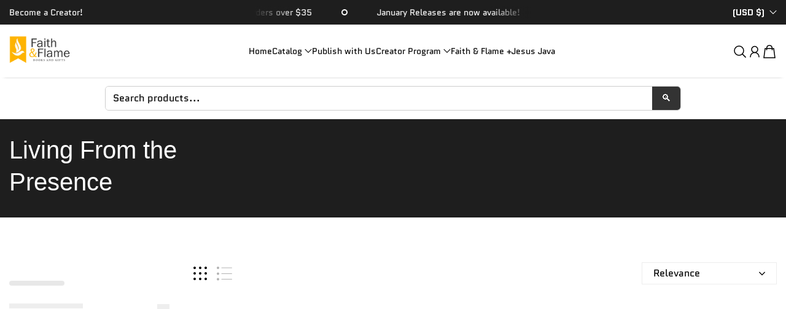

--- FILE ---
content_type: text/html; charset=utf-8
request_url: https://www.faithandflame.com/collections/living-from-the-presence
body_size: 46893
content:
<!doctype html>
<html class="no-js" lang="en">
  <head>
    <meta charset="utf-8">
    <meta content="IE=edge" http-equiv="X-UA-Compatible">
    <meta content="width=device-width,initial-scale=1" name="viewport">
    <meta content="" name="theme-color">
    <link href="https://www.faithandflame.com/collections/living-from-the-presence" rel="canonical">
    <link
      crossorigin
      href="https://cdn.shopify.com"
      rel="preconnect"
    ><link
        href="//www.faithandflame.com/cdn/shop/files/FF-Favicon-Round_299046c1-58c7-46f0-a936-18f01b6f1d50.png?crop=center&height=32&v=1706547222&width=32"
        rel="icon"
        type="image/png"
      ><link
        crossorigin
        href="https://fonts.shopifycdn.com"
        rel="preconnect"
      ><title>
      Living From the Presence - Faith &amp; Flame - Books and Gifts
</title>

    
      <meta content="Living From the Presence - Faith &amp; Flame - Books and Gifts" name="description">
    

    

<meta property="og:site_name" content="Faith &amp; Flame - Books and Gifts">
<meta property="og:url" content="https://www.faithandflame.com/collections/living-from-the-presence">
<meta property="og:title" content="Living From the Presence - Faith &amp; Flame - Books and Gifts">
<meta property="og:type" content="website">
<meta property="og:description" content="Living From the Presence - Faith &amp; Flame - Books and Gifts"><meta property="og:image" content="http://www.faithandflame.com/cdn/shop/files/332754652_959520668276678_267218114833201024_n_f637eb5c-5bb5-42ec-a8d4-66f3e4007147.png?v=1759839268">
  <meta property="og:image:secure_url" content="https://www.faithandflame.com/cdn/shop/files/332754652_959520668276678_267218114833201024_n_f637eb5c-5bb5-42ec-a8d4-66f3e4007147.png?v=1759839268">
  <meta property="og:image:width" content="1500">
  <meta property="og:image:height" content="750"><meta name="twitter:card" content="summary_large_image">
<meta name="twitter:title" content="Living From the Presence - Faith &amp; Flame - Books and Gifts">
<meta name="twitter:description" content="Living From the Presence - Faith &amp; Flame - Books and Gifts">

    <!-- OutlinkStickyBtn CODE Start --><!-- OutlinkStickyBtn END --> <script>window.performance && window.performance.mark && window.performance.mark('shopify.content_for_header.start');</script><meta name="facebook-domain-verification" content="cp4u7zchrgzf0wjqgdc2t7k3548hfa">
<meta name="google-site-verification" content="Qozk_fGmbuB2cPzofwM__rSkbDnRJPsb5Fl4GagveLg">
<meta name="google-site-verification" content="CKWUJq6yNSYKdXSPJrYrmM-A01dEhFnl97Tk3xayHyw">
<meta id="shopify-digital-wallet" name="shopify-digital-wallet" content="/3591307337/digital_wallets/dialog">
<meta name="shopify-checkout-api-token" content="0dd73a44efe6d7bc4be2b1df2d44949d">
<meta id="in-context-paypal-metadata" data-shop-id="3591307337" data-venmo-supported="false" data-environment="production" data-locale="en_US" data-paypal-v4="true" data-currency="USD">
<link rel="alternate" type="application/atom+xml" title="Feed" href="/collections/living-from-the-presence.atom" />
<link rel="alternate" type="application/json+oembed" href="https://www.faithandflame.com/collections/living-from-the-presence.oembed">
<script async="async" src="/checkouts/internal/preloads.js?locale=en-US"></script>
<link rel="preconnect" href="https://shop.app" crossorigin="anonymous">
<script async="async" src="https://shop.app/checkouts/internal/preloads.js?locale=en-US&shop_id=3591307337" crossorigin="anonymous"></script>
<script id="apple-pay-shop-capabilities" type="application/json">{"shopId":3591307337,"countryCode":"US","currencyCode":"USD","merchantCapabilities":["supports3DS"],"merchantId":"gid:\/\/shopify\/Shop\/3591307337","merchantName":"Faith \u0026 Flame - Books and Gifts","requiredBillingContactFields":["postalAddress","email","phone"],"requiredShippingContactFields":["postalAddress","email","phone"],"shippingType":"shipping","supportedNetworks":["visa","masterCard","amex","discover","elo","jcb"],"total":{"type":"pending","label":"Faith \u0026 Flame - Books and Gifts","amount":"1.00"},"shopifyPaymentsEnabled":true,"supportsSubscriptions":true}</script>
<script id="shopify-features" type="application/json">{"accessToken":"0dd73a44efe6d7bc4be2b1df2d44949d","betas":["rich-media-storefront-analytics"],"domain":"www.faithandflame.com","predictiveSearch":true,"shopId":3591307337,"locale":"en"}</script>
<script>var Shopify = Shopify || {};
Shopify.shop = "nori-media-group.myshopify.com";
Shopify.locale = "en";
Shopify.currency = {"active":"USD","rate":"1.0"};
Shopify.country = "US";
Shopify.theme = {"name":"Flawless","id":180650868920,"schema_name":"Flawless","schema_version":"8.1.0","theme_store_id":2847,"role":"main"};
Shopify.theme.handle = "null";
Shopify.theme.style = {"id":null,"handle":null};
Shopify.cdnHost = "www.faithandflame.com/cdn";
Shopify.routes = Shopify.routes || {};
Shopify.routes.root = "/";</script>
<script type="module">!function(o){(o.Shopify=o.Shopify||{}).modules=!0}(window);</script>
<script>!function(o){function n(){var o=[];function n(){o.push(Array.prototype.slice.apply(arguments))}return n.q=o,n}var t=o.Shopify=o.Shopify||{};t.loadFeatures=n(),t.autoloadFeatures=n()}(window);</script>
<script>
  window.ShopifyPay = window.ShopifyPay || {};
  window.ShopifyPay.apiHost = "shop.app\/pay";
  window.ShopifyPay.redirectState = null;
</script>
<script id="shop-js-analytics" type="application/json">{"pageType":"collection"}</script>
<script defer="defer" async type="module" src="//www.faithandflame.com/cdn/shopifycloud/shop-js/modules/v2/client.init-shop-cart-sync_IZsNAliE.en.esm.js"></script>
<script defer="defer" async type="module" src="//www.faithandflame.com/cdn/shopifycloud/shop-js/modules/v2/chunk.common_0OUaOowp.esm.js"></script>
<script type="module">
  await import("//www.faithandflame.com/cdn/shopifycloud/shop-js/modules/v2/client.init-shop-cart-sync_IZsNAliE.en.esm.js");
await import("//www.faithandflame.com/cdn/shopifycloud/shop-js/modules/v2/chunk.common_0OUaOowp.esm.js");

  window.Shopify.SignInWithShop?.initShopCartSync?.({"fedCMEnabled":true,"windoidEnabled":true});

</script>
<script>
  window.Shopify = window.Shopify || {};
  if (!window.Shopify.featureAssets) window.Shopify.featureAssets = {};
  window.Shopify.featureAssets['shop-js'] = {"shop-cart-sync":["modules/v2/client.shop-cart-sync_DLOhI_0X.en.esm.js","modules/v2/chunk.common_0OUaOowp.esm.js"],"init-fed-cm":["modules/v2/client.init-fed-cm_C6YtU0w6.en.esm.js","modules/v2/chunk.common_0OUaOowp.esm.js"],"shop-button":["modules/v2/client.shop-button_BCMx7GTG.en.esm.js","modules/v2/chunk.common_0OUaOowp.esm.js"],"shop-cash-offers":["modules/v2/client.shop-cash-offers_BT26qb5j.en.esm.js","modules/v2/chunk.common_0OUaOowp.esm.js","modules/v2/chunk.modal_CGo_dVj3.esm.js"],"init-windoid":["modules/v2/client.init-windoid_B9PkRMql.en.esm.js","modules/v2/chunk.common_0OUaOowp.esm.js"],"init-shop-email-lookup-coordinator":["modules/v2/client.init-shop-email-lookup-coordinator_DZkqjsbU.en.esm.js","modules/v2/chunk.common_0OUaOowp.esm.js"],"shop-toast-manager":["modules/v2/client.shop-toast-manager_Di2EnuM7.en.esm.js","modules/v2/chunk.common_0OUaOowp.esm.js"],"shop-login-button":["modules/v2/client.shop-login-button_BtqW_SIO.en.esm.js","modules/v2/chunk.common_0OUaOowp.esm.js","modules/v2/chunk.modal_CGo_dVj3.esm.js"],"avatar":["modules/v2/client.avatar_BTnouDA3.en.esm.js"],"pay-button":["modules/v2/client.pay-button_CWa-C9R1.en.esm.js","modules/v2/chunk.common_0OUaOowp.esm.js"],"init-shop-cart-sync":["modules/v2/client.init-shop-cart-sync_IZsNAliE.en.esm.js","modules/v2/chunk.common_0OUaOowp.esm.js"],"init-customer-accounts":["modules/v2/client.init-customer-accounts_DenGwJTU.en.esm.js","modules/v2/client.shop-login-button_BtqW_SIO.en.esm.js","modules/v2/chunk.common_0OUaOowp.esm.js","modules/v2/chunk.modal_CGo_dVj3.esm.js"],"init-shop-for-new-customer-accounts":["modules/v2/client.init-shop-for-new-customer-accounts_JdHXxpS9.en.esm.js","modules/v2/client.shop-login-button_BtqW_SIO.en.esm.js","modules/v2/chunk.common_0OUaOowp.esm.js","modules/v2/chunk.modal_CGo_dVj3.esm.js"],"init-customer-accounts-sign-up":["modules/v2/client.init-customer-accounts-sign-up_D6__K_p8.en.esm.js","modules/v2/client.shop-login-button_BtqW_SIO.en.esm.js","modules/v2/chunk.common_0OUaOowp.esm.js","modules/v2/chunk.modal_CGo_dVj3.esm.js"],"checkout-modal":["modules/v2/client.checkout-modal_C_ZQDY6s.en.esm.js","modules/v2/chunk.common_0OUaOowp.esm.js","modules/v2/chunk.modal_CGo_dVj3.esm.js"],"shop-follow-button":["modules/v2/client.shop-follow-button_XetIsj8l.en.esm.js","modules/v2/chunk.common_0OUaOowp.esm.js","modules/v2/chunk.modal_CGo_dVj3.esm.js"],"lead-capture":["modules/v2/client.lead-capture_DvA72MRN.en.esm.js","modules/v2/chunk.common_0OUaOowp.esm.js","modules/v2/chunk.modal_CGo_dVj3.esm.js"],"shop-login":["modules/v2/client.shop-login_ClXNxyh6.en.esm.js","modules/v2/chunk.common_0OUaOowp.esm.js","modules/v2/chunk.modal_CGo_dVj3.esm.js"],"payment-terms":["modules/v2/client.payment-terms_CNlwjfZz.en.esm.js","modules/v2/chunk.common_0OUaOowp.esm.js","modules/v2/chunk.modal_CGo_dVj3.esm.js"]};
</script>
<script>(function() {
  var isLoaded = false;
  function asyncLoad() {
    if (isLoaded) return;
    isLoaded = true;
    var urls = ["https:\/\/dfjp7gc2z6ooe.cloudfront.net\/assets\/sky_pilot_v3.js?shop=nori-media-group.myshopify.com","\/\/cdn.shopify.com\/proxy\/2f4f1583a7f2a43794a4d4e28927fe2e50be08dd371feb2fbcb3114ff8ee65e4\/bingshoppingtool-t2app-prod.trafficmanager.net\/uet\/tracking_script?shop=nori-media-group.myshopify.com\u0026sp-cache-control=cHVibGljLCBtYXgtYWdlPTkwMA","https:\/\/intg.snapchat.com\/shopify\/shopify-scevent-init.js?id=1e47e8f9-aacc-43eb-8f43-0284d3949e6c\u0026shop=nori-media-group.myshopify.com","https:\/\/prod1.accumen.ahw2m.net\/private\/assets\/js\/acuman.js?shop=nori-media-group.myshopify.com","https:\/\/d18eg7dreypte5.cloudfront.net\/browse-abandonment\/smsbump_timer.js?shop=nori-media-group.myshopify.com","\/\/cdn.shopify.com\/proxy\/6b40d19ee778a0d2f2af968f483ca68c3a9b1db21669654402a9cee514222ed1\/api.goaffpro.com\/loader.js?shop=nori-media-group.myshopify.com\u0026sp-cache-control=cHVibGljLCBtYXgtYWdlPTkwMA","https:\/\/jump-cdn.s3.amazonaws.com\/public\/jump\/scripts\/jump.utm.reload.min.js?shop=nori-media-group.myshopify.com","https:\/\/cdn-bundler.nice-team.net\/app\/js\/bundler.js?shop=nori-media-group.myshopify.com"];
    for (var i = 0; i < urls.length; i++) {
      var s = document.createElement('script');
      s.type = 'text/javascript';
      s.async = true;
      s.src = urls[i];
      var x = document.getElementsByTagName('script')[0];
      x.parentNode.insertBefore(s, x);
    }
  };
  if(window.attachEvent) {
    window.attachEvent('onload', asyncLoad);
  } else {
    window.addEventListener('load', asyncLoad, false);
  }
})();</script>
<script id="__st">var __st={"a":3591307337,"offset":-18000,"reqid":"f882691f-2c00-409a-9aec-0c34e2744fad-1768542961","pageurl":"www.faithandflame.com\/collections\/living-from-the-presence","u":"2bceb446d6b5","p":"collection","rtyp":"collection","rid":77188792393};</script>
<script>window.ShopifyPaypalV4VisibilityTracking = true;</script>
<script id="captcha-bootstrap">!function(){'use strict';const t='contact',e='account',n='new_comment',o=[[t,t],['blogs',n],['comments',n],[t,'customer']],c=[[e,'customer_login'],[e,'guest_login'],[e,'recover_customer_password'],[e,'create_customer']],r=t=>t.map((([t,e])=>`form[action*='/${t}']:not([data-nocaptcha='true']) input[name='form_type'][value='${e}']`)).join(','),a=t=>()=>t?[...document.querySelectorAll(t)].map((t=>t.form)):[];function s(){const t=[...o],e=r(t);return a(e)}const i='password',u='form_key',d=['recaptcha-v3-token','g-recaptcha-response','h-captcha-response',i],f=()=>{try{return window.sessionStorage}catch{return}},m='__shopify_v',_=t=>t.elements[u];function p(t,e,n=!1){try{const o=window.sessionStorage,c=JSON.parse(o.getItem(e)),{data:r}=function(t){const{data:e,action:n}=t;return t[m]||n?{data:e,action:n}:{data:t,action:n}}(c);for(const[e,n]of Object.entries(r))t.elements[e]&&(t.elements[e].value=n);n&&o.removeItem(e)}catch(o){console.error('form repopulation failed',{error:o})}}const l='form_type',E='cptcha';function T(t){t.dataset[E]=!0}const w=window,h=w.document,L='Shopify',v='ce_forms',y='captcha';let A=!1;((t,e)=>{const n=(g='f06e6c50-85a8-45c8-87d0-21a2b65856fe',I='https://cdn.shopify.com/shopifycloud/storefront-forms-hcaptcha/ce_storefront_forms_captcha_hcaptcha.v1.5.2.iife.js',D={infoText:'Protected by hCaptcha',privacyText:'Privacy',termsText:'Terms'},(t,e,n)=>{const o=w[L][v],c=o.bindForm;if(c)return c(t,g,e,D).then(n);var r;o.q.push([[t,g,e,D],n]),r=I,A||(h.body.append(Object.assign(h.createElement('script'),{id:'captcha-provider',async:!0,src:r})),A=!0)});var g,I,D;w[L]=w[L]||{},w[L][v]=w[L][v]||{},w[L][v].q=[],w[L][y]=w[L][y]||{},w[L][y].protect=function(t,e){n(t,void 0,e),T(t)},Object.freeze(w[L][y]),function(t,e,n,w,h,L){const[v,y,A,g]=function(t,e,n){const i=e?o:[],u=t?c:[],d=[...i,...u],f=r(d),m=r(i),_=r(d.filter((([t,e])=>n.includes(e))));return[a(f),a(m),a(_),s()]}(w,h,L),I=t=>{const e=t.target;return e instanceof HTMLFormElement?e:e&&e.form},D=t=>v().includes(t);t.addEventListener('submit',(t=>{const e=I(t);if(!e)return;const n=D(e)&&!e.dataset.hcaptchaBound&&!e.dataset.recaptchaBound,o=_(e),c=g().includes(e)&&(!o||!o.value);(n||c)&&t.preventDefault(),c&&!n&&(function(t){try{if(!f())return;!function(t){const e=f();if(!e)return;const n=_(t);if(!n)return;const o=n.value;o&&e.removeItem(o)}(t);const e=Array.from(Array(32),(()=>Math.random().toString(36)[2])).join('');!function(t,e){_(t)||t.append(Object.assign(document.createElement('input'),{type:'hidden',name:u})),t.elements[u].value=e}(t,e),function(t,e){const n=f();if(!n)return;const o=[...t.querySelectorAll(`input[type='${i}']`)].map((({name:t})=>t)),c=[...d,...o],r={};for(const[a,s]of new FormData(t).entries())c.includes(a)||(r[a]=s);n.setItem(e,JSON.stringify({[m]:1,action:t.action,data:r}))}(t,e)}catch(e){console.error('failed to persist form',e)}}(e),e.submit())}));const S=(t,e)=>{t&&!t.dataset[E]&&(n(t,e.some((e=>e===t))),T(t))};for(const o of['focusin','change'])t.addEventListener(o,(t=>{const e=I(t);D(e)&&S(e,y())}));const B=e.get('form_key'),M=e.get(l),P=B&&M;t.addEventListener('DOMContentLoaded',(()=>{const t=y();if(P)for(const e of t)e.elements[l].value===M&&p(e,B);[...new Set([...A(),...v().filter((t=>'true'===t.dataset.shopifyCaptcha))])].forEach((e=>S(e,t)))}))}(h,new URLSearchParams(w.location.search),n,t,e,['guest_login'])})(!0,!0)}();</script>
<script integrity="sha256-4kQ18oKyAcykRKYeNunJcIwy7WH5gtpwJnB7kiuLZ1E=" data-source-attribution="shopify.loadfeatures" defer="defer" src="//www.faithandflame.com/cdn/shopifycloud/storefront/assets/storefront/load_feature-a0a9edcb.js" crossorigin="anonymous"></script>
<script crossorigin="anonymous" defer="defer" src="//www.faithandflame.com/cdn/shopifycloud/storefront/assets/shopify_pay/storefront-65b4c6d7.js?v=20250812"></script>
<script data-source-attribution="shopify.dynamic_checkout.dynamic.init">var Shopify=Shopify||{};Shopify.PaymentButton=Shopify.PaymentButton||{isStorefrontPortableWallets:!0,init:function(){window.Shopify.PaymentButton.init=function(){};var t=document.createElement("script");t.src="https://www.faithandflame.com/cdn/shopifycloud/portable-wallets/latest/portable-wallets.en.js",t.type="module",document.head.appendChild(t)}};
</script>
<script data-source-attribution="shopify.dynamic_checkout.buyer_consent">
  function portableWalletsHideBuyerConsent(e){var t=document.getElementById("shopify-buyer-consent"),n=document.getElementById("shopify-subscription-policy-button");t&&n&&(t.classList.add("hidden"),t.setAttribute("aria-hidden","true"),n.removeEventListener("click",e))}function portableWalletsShowBuyerConsent(e){var t=document.getElementById("shopify-buyer-consent"),n=document.getElementById("shopify-subscription-policy-button");t&&n&&(t.classList.remove("hidden"),t.removeAttribute("aria-hidden"),n.addEventListener("click",e))}window.Shopify?.PaymentButton&&(window.Shopify.PaymentButton.hideBuyerConsent=portableWalletsHideBuyerConsent,window.Shopify.PaymentButton.showBuyerConsent=portableWalletsShowBuyerConsent);
</script>
<script data-source-attribution="shopify.dynamic_checkout.cart.bootstrap">document.addEventListener("DOMContentLoaded",(function(){function t(){return document.querySelector("shopify-accelerated-checkout-cart, shopify-accelerated-checkout")}if(t())Shopify.PaymentButton.init();else{new MutationObserver((function(e,n){t()&&(Shopify.PaymentButton.init(),n.disconnect())})).observe(document.body,{childList:!0,subtree:!0})}}));
</script>
<script id='scb4127' type='text/javascript' async='' src='https://www.faithandflame.com/cdn/shopifycloud/privacy-banner/storefront-banner.js'></script><link id="shopify-accelerated-checkout-styles" rel="stylesheet" media="screen" href="https://www.faithandflame.com/cdn/shopifycloud/portable-wallets/latest/accelerated-checkout-backwards-compat.css" crossorigin="anonymous">
<style id="shopify-accelerated-checkout-cart">
        #shopify-buyer-consent {
  margin-top: 1em;
  display: inline-block;
  width: 100%;
}

#shopify-buyer-consent.hidden {
  display: none;
}

#shopify-subscription-policy-button {
  background: none;
  border: none;
  padding: 0;
  text-decoration: underline;
  font-size: inherit;
  cursor: pointer;
}

#shopify-subscription-policy-button::before {
  box-shadow: none;
}

      </style>

<script>window.performance && window.performance.mark && window.performance.mark('shopify.content_for_header.end');</script>
<script>window._usfTheme={
    id:180650868920,
    name:"Flawless",
    version:"8.1.0",
    vendor:"Ascend Themes",
    applied:1,
    assetUrl:"//www.faithandflame.com/cdn/shop/t/25/assets/usf-boot.js?v=7346620319336457651759951759"
};
window._usfCustomerTags = null;
window._usfCollectionId = 77188792393;
window._usfCollectionDefaultSort = "best-selling";
window._usfLocale = "en";
window._usfRootUrl = "\/";
window.usf = {
  settings: {"online":1,"version":"1.0.2.4112","shop":"nori-media-group.myshopify.com","siteId":"91ada605-f057-4cf6-9593-715c3221a5bf","resUrl":"//cdn.shopify.com/s/files/1/0257/0108/9360/t/85/assets/","analyticsApiUrl":"https://svc-0-analytics-usf.hotyon.com/set","searchSvcUrl":"https://svc-0-usf.hotyon.com/","enabledPlugins":["addtocart-usf","preview-usf","swatch-colorsizeswatch"],"showGotoTop":1,"mobileBreakpoint":767,"decimals":2,"useTrailingZeros":1,"decimalDisplay":".","thousandSeparator":",","currency":"USD","priceLongFormat":"${0} USD","priceFormat":"${0}","plugins":{"addtocart-usf":{"buttonBackgroundColor":"#F5A623","buttonTextColor":"#FFFFFF","buttonBorderRadius":"40px","buttonPadding":"4px 0","buttonMargin":"10px"}},"revision":90958785,"filters":{"filtersHorzStyle":"default","filtersHorzPosition":"left","filtersMobileStyle":"default"},"instantSearch":{"online":1,"searchBoxSelector":"input[name=q]","numOfSuggestions":6,"numOfProductMatches":6,"numOfCollections":4,"numOfPages":4,"layout":"two-columns","productDisplayType":"list","productColumnPosition":"left","productsPerRow":2,"showPopularProducts":1,"numOfPopularProducts":6,"numOfRecentSearches":5},"search":{"online":1,"sortFields":["r","title","-title","date","-date","price","-price","percentSale","-percentSale","-discount"],"searchResultsUrl":"/pages/search-results","more":"more","itemsPerPage":28,"imageSizeType":"fixed","imageSize":"600,350","showSearchInputOnSearchPage":1,"showAltImage":1,"showVendor":1,"showSale":1,"showSoldOut":1,"canChangeUrl":1},"collections":{"online":1,"collectionsPageUrl":"/pages/collections"},"filterNavigation":{"showFilterArea":1,"showSingle":1,"showProductCount":1},"translation_en":{"search":"Search","latestSearches":"Latest searches","popularSearches":"Popular searches","viewAllResultsFor":"view all results for <span class=\"usf-highlight\">{0}</span>","viewAllResults":"view all results","noMatchesFoundFor":"No matches found for \"<b>{0}</b>\". Please try again with a different term.","productSearchResultWithTermSummary":"<b>{0}</b> results for '<b>{1}</b>'","productSearchResultSummary":"<b>{0}</b> products","productSearchNoResults":"<h2>No matching for '<b>{0}</b>'.</h2><p>But don't give up – check the filters, spelling or try less specific search terms.</p>","productSearchNoResultsEmptyTerm":"<h2>No results found.</h2><p>But don't give up – check the filters or try less specific terms.</p>","clearAll":"Clear all","clear":"Clear","clearAllFilters":"Clear all filters","clearFiltersBy":"Clear filters by {0}","filterBy":"Filter by {0}","sort":"Sort","sortBy_r":"Relevance","sortBy_title":"Title: A-Z","sortBy_-title":"Title: Z-A","sortBy_date":"Date: Old to New","sortBy_-date":"Date: New to Old","sortBy_price":"Price: Low to High","sortBy_-price":"Price: High to Low","sortBy_percentSale":"Percent sales: Low to High","sortBy_-percentSale":"Percent sales: High to Low","sortBy_-discount":"Discount: High to Low","sortBy_bestselling":"Best selling","sortBy_-available":"Inventory: High to Low","sortBy_producttype":"Product Type: A-Z","sortBy_-producttype":"Product Type: Z-A","sortBy_random":"Random","filters":"Filters","filterOptions":"Filter options","clearFilterOptions":"Clear all filter options","youHaveViewed":"You've viewed {0} of {1} products","loadMore":"Load more","loadPrev":"Load previous","productMatches":"Product matches","trending":"Trending","didYouMean":"Sorry, nothing found for '<b>{0}</b>'.<br>Did you mean '<b>{1}</b>'?","searchSuggestions":"Search suggestions","popularSearch":"Popular search","quantity":"Quantity","selectedVariantNotAvailable":"The selected variant is not available.","addToCart":"Add to cart","seeFullDetails":"See full details","chooseOptions":"Choose options","quickView":"Quick view","sale":"Sale","save":"Save","soldOut":"Sold out","viewItems":"View items","more":"More","all":"All","prevPage":"Previous page","gotoPage":"Go to page {0}","nextPage":"Next page","from":"From","collections":"Collections","pages":"Pages"}}
}
window._usfB2BEnabled = null;
window._usfCurrentLocationId = null;
</script>
<script src="//www.faithandflame.com/cdn/shop/t/25/assets/usf-boot.js?v=7346620319336457651759951759" async></script><link
        as="font"
        crossorigin
        href="//www.faithandflame.com/cdn/fonts/quantico/quantico_n4.6e63eba878761e30c5ffb43a6ee8ab35145a10ed.woff2"
        rel="preload"
        type="font/woff2"
      >
      <link
        as="font"
        crossorigin
        href="//www.faithandflame.com/cdn/fonts/quantico/quantico_n4.6e63eba878761e30c5ffb43a6ee8ab35145a10ed.woff2"
        rel="preload"
        type="font/woff2"
      >
    
<style data-shopify>
      @font-face {
  font-family: Quantico;
  font-weight: 400;
  font-style: normal;
  font-display: fallback;
  src: url("//www.faithandflame.com/cdn/fonts/quantico/quantico_n4.6e63eba878761e30c5ffb43a6ee8ab35145a10ed.woff2") format("woff2"),
       url("//www.faithandflame.com/cdn/fonts/quantico/quantico_n4.18f9145bdfea61e6ca380f89dbf77ed98e14f33a.woff") format("woff");
}

      
      @font-face {
  font-family: Quantico;
  font-weight: 700;
  font-style: normal;
  font-display: fallback;
  src: url("//www.faithandflame.com/cdn/fonts/quantico/quantico_n7.3d54f237228b0bc45791c12073666ec60d721a65.woff2") format("woff2"),
       url("//www.faithandflame.com/cdn/fonts/quantico/quantico_n7.4f5f9312f1ed33107057922012647741a88bf8d9.woff") format("woff");
}

      
      
      @font-face {
  font-family: Quantico;
  font-weight: 400;
  font-style: normal;
  font-display: fallback;
  src: url("//www.faithandflame.com/cdn/fonts/quantico/quantico_n4.6e63eba878761e30c5ffb43a6ee8ab35145a10ed.woff2") format("woff2"),
       url("//www.faithandflame.com/cdn/fonts/quantico/quantico_n4.18f9145bdfea61e6ca380f89dbf77ed98e14f33a.woff") format("woff");
}

    </style>

    <style data-shopify>
      
        
        :root,
        .color-scheme-1 {
          --color-text: #000000;

          --color-text-rgba: 0 0 0 / 1.0;

          --color-background: #ffffff;

          --gradient-background: ;

          --color-button-background: #f5bd08;

          --color-button-background-rgba: 245 189 8 / 1.0;

          --color-button-text: #1e1e1e;
          --color-button-text-rgba: 30 30 30 / 1.0;


          --color-button-border: #f5bd08;
          --color-button-border-rgba: 245 189 8 / 1.0;


          --color-button-background-outline: #ffffff;

          --color-button-text-outline: #131313;

          --color-button-border-outline: #131313;

          --color-icon: #000000;

          --color-icon-rgba: 0 0 0 / 1.0;

          --color-link: #000000;

          --color-input-variant-color: 0 0 0 / 1.0;
          --color-input-variant-color-rgb: 0 0 0;

          --color-input-color: #000000;

          --color-input-color-rgba: 0 0 0 / 1.0;

          --color-border-rgba: 222 222 222 / 1.0;
          --color-border: 222 222 222;


          --color-navigation-arrow: #000000;
          --color-navigation-arrow-rgba: 0 0 0 / 1.0;
          --color-navigation-arrow-border: #000000;

          --color-navigation-arrow-background: #000000;

          --color-slider-progress: 0 0 0;

          --color-hover-button-label: #000000;
          --color-hover-button-background: #f5bd08;
          --color-hover-navigation-arrow: #000000;
          --color-hover-navigation-arrow-border: #000000;
          --color-hover-navigation-arrow-background: #000000;

        }

        @media screen and (max-width:767px) {
            .mobile-color-scheme-1 {
          --color-text: #000000!important;

          --color-text-rgba: 0 0 0 / 1.0!important;

          --color-background: #ffffff!important;

          --gradient-background: !important;

          --color-button-background: #f5bd08!important;

          --color-button-background-rgba: 245 189 8 / 1.0!important;

          --color-button-text: #1e1e1e!important;
          --color-button-text-rgba: 30 30 30 / 1.0!important;


          --color-button-border: #f5bd08!important;
          --color-button-border-rgba: 245 189 8 / 1.0!important;


          --color-button-background-outline: #ffffff!important;

          --color-button-text-outline: #131313!important;

          --color-button-border-outline: #131313!important;

          --color-icon: #000000!important;

          --color-icon-rgba: 0 0 0 / 1.0!important;

          --color-link: #000000!important;

          --color-input-variant-color: 0 0 0 / 1.0!important;
          --color-input-variant-color-rgb: 0 0 0!important;

          --color-input-color: #000000!important;

          --color-input-color-rgba: 0 0 0 / 1.0!important;

          --color-border-rgba: 222 222 222 / 1.0!important;
          --color-border: 222 222 222!important;


          --color-navigation-arrow: #000000!important     ;
          --color-navigation-arrow-rgba: 0 0 0 / 1.0!important;
          --color-navigation-arrow-border: #000000!important;

          --color-navigation-arrow-background: #000000!important;

          --color-slider-progress: 0 0 0!important;

          --color-hover-button-label: #000000!important;
          --color-hover-button-background: #f5bd08!important;
          --color-hover-navigation-arrow: #000000!important;
          --color-hover-navigation-arrow-border: #000000!important;
          --color-hover-navigation-arrow-background: #000000!important;

        }
        }
      
        
        
        .color-scheme-2 {
          --color-text: #131313;

          --color-text-rgba: 19 19 19 / 1.0;

          --color-background: #ffffff;

          --gradient-background: ;

          --color-button-background: #131313;

          --color-button-background-rgba: 19 19 19 / 1.0;

          --color-button-text: #ffffff;
          --color-button-text-rgba: 255 255 255 / 1.0;


          --color-button-border: #131313;
          --color-button-border-rgba: 19 19 19 / 1.0;


          --color-button-background-outline: #ffffff;

          --color-button-text-outline: #000000;

          --color-button-border-outline: #000000;

          --color-icon: #282828;

          --color-icon-rgba: 40 40 40 / 1.0;

          --color-link: #000000;

          --color-input-variant-color: 0 0 0 / 1.0;
          --color-input-variant-color-rgb: 0 0 0;

          --color-input-color: #000000;

          --color-input-color-rgba: 0 0 0 / 1.0;

          --color-border-rgba: 0 0 0 / 1.0;
          --color-border: 0 0 0;


          --color-navigation-arrow: #ffffff;
          --color-navigation-arrow-rgba: 255 255 255 / 1.0;
          --color-navigation-arrow-border: #ffffff;

          --color-navigation-arrow-background: #000000;

          --color-slider-progress: 0 0 0;

          --color-hover-button-label: #ffffff;
          --color-hover-button-background: #000000;
          --color-hover-navigation-arrow: #000000;
          --color-hover-navigation-arrow-border: #000000;
          --color-hover-navigation-arrow-background: #ffffff;

        }

        @media screen and (max-width:767px) {
            .mobile-color-scheme-2 {
          --color-text: #131313!important;

          --color-text-rgba: 19 19 19 / 1.0!important;

          --color-background: #ffffff!important;

          --gradient-background: !important;

          --color-button-background: #131313!important;

          --color-button-background-rgba: 19 19 19 / 1.0!important;

          --color-button-text: #ffffff!important;
          --color-button-text-rgba: 255 255 255 / 1.0!important;


          --color-button-border: #131313!important;
          --color-button-border-rgba: 19 19 19 / 1.0!important;


          --color-button-background-outline: #ffffff!important;

          --color-button-text-outline: #000000!important;

          --color-button-border-outline: #000000!important;

          --color-icon: #282828!important;

          --color-icon-rgba: 40 40 40 / 1.0!important;

          --color-link: #000000!important;

          --color-input-variant-color: 0 0 0 / 1.0!important;
          --color-input-variant-color-rgb: 0 0 0!important;

          --color-input-color: #000000!important;

          --color-input-color-rgba: 0 0 0 / 1.0!important;

          --color-border-rgba: 0 0 0 / 1.0!important;
          --color-border: 0 0 0!important;


          --color-navigation-arrow: #ffffff!important     ;
          --color-navigation-arrow-rgba: 255 255 255 / 1.0!important;
          --color-navigation-arrow-border: #ffffff!important;

          --color-navigation-arrow-background: #000000!important;

          --color-slider-progress: 0 0 0!important;

          --color-hover-button-label: #ffffff!important;
          --color-hover-button-background: #000000!important;
          --color-hover-navigation-arrow: #000000!important;
          --color-hover-navigation-arrow-border: #000000!important;
          --color-hover-navigation-arrow-background: #ffffff!important;

        }
        }
      
        
        
        .color-scheme-3 {
          --color-text: #000000;

          --color-text-rgba: 0 0 0 / 1.0;

          --color-background: #ffffff;

          --gradient-background: ;

          --color-button-background: #f5bd08;

          --color-button-background-rgba: 245 189 8 / 1.0;

          --color-button-text: #131313;
          --color-button-text-rgba: 19 19 19 / 1.0;


          --color-button-border: #f5bd08;
          --color-button-border-rgba: 245 189 8 / 1.0;


          --color-button-background-outline: #ffffff;

          --color-button-text-outline: #000000;

          --color-button-border-outline: #000000;

          --color-icon: #3e583f;

          --color-icon-rgba: 62 88 63 / 1.0;

          --color-link: #000000;

          --color-input-variant-color: 0 0 0 / 1.0;
          --color-input-variant-color-rgb: 0 0 0;

          --color-input-color: #000000;

          --color-input-color-rgba: 0 0 0 / 1.0;

          --color-border-rgba: 0 0 0 / 1.0;
          --color-border: 0 0 0;


          --color-navigation-arrow: #000000;
          --color-navigation-arrow-rgba: 0 0 0 / 1.0;
          --color-navigation-arrow-border: #000000;

          --color-navigation-arrow-background: #000000;

          --color-slider-progress: 0 0 0;

          --color-hover-button-label: #000000;
          --color-hover-button-background: #b8d605;
          --color-hover-navigation-arrow: #000000;
          --color-hover-navigation-arrow-border: #000000;
          --color-hover-navigation-arrow-background: #000000;

        }

        @media screen and (max-width:767px) {
            .mobile-color-scheme-3 {
          --color-text: #000000!important;

          --color-text-rgba: 0 0 0 / 1.0!important;

          --color-background: #ffffff!important;

          --gradient-background: !important;

          --color-button-background: #f5bd08!important;

          --color-button-background-rgba: 245 189 8 / 1.0!important;

          --color-button-text: #131313!important;
          --color-button-text-rgba: 19 19 19 / 1.0!important;


          --color-button-border: #f5bd08!important;
          --color-button-border-rgba: 245 189 8 / 1.0!important;


          --color-button-background-outline: #ffffff!important;

          --color-button-text-outline: #000000!important;

          --color-button-border-outline: #000000!important;

          --color-icon: #3e583f!important;

          --color-icon-rgba: 62 88 63 / 1.0!important;

          --color-link: #000000!important;

          --color-input-variant-color: 0 0 0 / 1.0!important;
          --color-input-variant-color-rgb: 0 0 0!important;

          --color-input-color: #000000!important;

          --color-input-color-rgba: 0 0 0 / 1.0!important;

          --color-border-rgba: 0 0 0 / 1.0!important;
          --color-border: 0 0 0!important;


          --color-navigation-arrow: #000000!important     ;
          --color-navigation-arrow-rgba: 0 0 0 / 1.0!important;
          --color-navigation-arrow-border: #000000!important;

          --color-navigation-arrow-background: #000000!important;

          --color-slider-progress: 0 0 0!important;

          --color-hover-button-label: #000000!important;
          --color-hover-button-background: #b8d605!important;
          --color-hover-navigation-arrow: #000000!important;
          --color-hover-navigation-arrow-border: #000000!important;
          --color-hover-navigation-arrow-background: #000000!important;

        }
        }
      
        
        
        .color-scheme-4 {
          --color-text: #ffffff;

          --color-text-rgba: 255 255 255 / 1.0;

          --color-background: #1e1e1e;

          --gradient-background: ;

          --color-button-background: #f5bd08;

          --color-button-background-rgba: 245 189 8 / 1.0;

          --color-button-text: #000000;
          --color-button-text-rgba: 0 0 0 / 1.0;


          --color-button-border: #f5bd08;
          --color-button-border-rgba: 245 189 8 / 1.0;


          --color-button-background-outline: #1e1e1e;

          --color-button-text-outline: #f5bd08;

          --color-button-border-outline: #f5bd08;

          --color-icon: #f5bd08;

          --color-icon-rgba: 245 189 8 / 1.0;

          --color-link: #ffffff;

          --color-input-variant-color: 0 0 0 / 1.0;
          --color-input-variant-color-rgb: 0 0 0;

          --color-input-color: #ffffff;

          --color-input-color-rgba: 255 255 255 / 1.0;

          --color-border-rgba: 191 191 191 / 1.0;
          --color-border: 191 191 191;


          --color-navigation-arrow: #ffffff;
          --color-navigation-arrow-rgba: 255 255 255 / 1.0;
          --color-navigation-arrow-border: #ffffff;

          --color-navigation-arrow-background: #000000;

          --color-slider-progress: 255 255 255;

          --color-hover-button-label: #000000;
          --color-hover-button-background: #f5bd08;
          --color-hover-navigation-arrow: #ffffff;
          --color-hover-navigation-arrow-border: #ffffff;
          --color-hover-navigation-arrow-background: #131313;

        }

        @media screen and (max-width:767px) {
            .mobile-color-scheme-4 {
          --color-text: #ffffff!important;

          --color-text-rgba: 255 255 255 / 1.0!important;

          --color-background: #1e1e1e!important;

          --gradient-background: !important;

          --color-button-background: #f5bd08!important;

          --color-button-background-rgba: 245 189 8 / 1.0!important;

          --color-button-text: #000000!important;
          --color-button-text-rgba: 0 0 0 / 1.0!important;


          --color-button-border: #f5bd08!important;
          --color-button-border-rgba: 245 189 8 / 1.0!important;


          --color-button-background-outline: #1e1e1e!important;

          --color-button-text-outline: #f5bd08!important;

          --color-button-border-outline: #f5bd08!important;

          --color-icon: #f5bd08!important;

          --color-icon-rgba: 245 189 8 / 1.0!important;

          --color-link: #ffffff!important;

          --color-input-variant-color: 0 0 0 / 1.0!important;
          --color-input-variant-color-rgb: 0 0 0!important;

          --color-input-color: #ffffff!important;

          --color-input-color-rgba: 255 255 255 / 1.0!important;

          --color-border-rgba: 191 191 191 / 1.0!important;
          --color-border: 191 191 191!important;


          --color-navigation-arrow: #ffffff!important     ;
          --color-navigation-arrow-rgba: 255 255 255 / 1.0!important;
          --color-navigation-arrow-border: #ffffff!important;

          --color-navigation-arrow-background: #000000!important;

          --color-slider-progress: 255 255 255!important;

          --color-hover-button-label: #000000!important;
          --color-hover-button-background: #f5bd08!important;
          --color-hover-navigation-arrow: #ffffff!important;
          --color-hover-navigation-arrow-border: #ffffff!important;
          --color-hover-navigation-arrow-background: #131313!important;

        }
        }
      
        
        
        .color-scheme-5 {
          --color-text: #000000;

          --color-text-rgba: 0 0 0 / 1.0;

          --color-background: #dbff00;

          --gradient-background: ;

          --color-button-background: #dbff00;

          --color-button-background-rgba: 219 255 0 / 1.0;

          --color-button-text: #1e1e1e;
          --color-button-text-rgba: 30 30 30 / 1.0;


          --color-button-border: #dbff00;
          --color-button-border-rgba: 219 255 0 / 1.0;


          --color-button-background-outline: #dbff00;

          --color-button-text-outline: #000000;

          --color-button-border-outline: #000000;

          --color-icon: #545454;

          --color-icon-rgba: 84 84 84 / 1.0;

          --color-link: #000000;

          --color-input-variant-color: 0 0 0 / 1.0;
          --color-input-variant-color-rgb: 0 0 0;

          --color-input-color: #000000;

          --color-input-color-rgba: 0 0 0 / 1.0;

          --color-border-rgba: 0 0 0 / 1.0;
          --color-border: 0 0 0;


          --color-navigation-arrow: #ffffff;
          --color-navigation-arrow-rgba: 255 255 255 / 1.0;
          --color-navigation-arrow-border: #ffffff;

          --color-navigation-arrow-background: #000000;

          --color-slider-progress: 0 0 0;

          --color-hover-button-label: #ffffff;
          --color-hover-button-background: #000000;
          --color-hover-navigation-arrow: #000000;
          --color-hover-navigation-arrow-border: #000000;
          --color-hover-navigation-arrow-background: #ffffff;

        }

        @media screen and (max-width:767px) {
            .mobile-color-scheme-5 {
          --color-text: #000000!important;

          --color-text-rgba: 0 0 0 / 1.0!important;

          --color-background: #dbff00!important;

          --gradient-background: !important;

          --color-button-background: #dbff00!important;

          --color-button-background-rgba: 219 255 0 / 1.0!important;

          --color-button-text: #1e1e1e!important;
          --color-button-text-rgba: 30 30 30 / 1.0!important;


          --color-button-border: #dbff00!important;
          --color-button-border-rgba: 219 255 0 / 1.0!important;


          --color-button-background-outline: #dbff00!important;

          --color-button-text-outline: #000000!important;

          --color-button-border-outline: #000000!important;

          --color-icon: #545454!important;

          --color-icon-rgba: 84 84 84 / 1.0!important;

          --color-link: #000000!important;

          --color-input-variant-color: 0 0 0 / 1.0!important;
          --color-input-variant-color-rgb: 0 0 0!important;

          --color-input-color: #000000!important;

          --color-input-color-rgba: 0 0 0 / 1.0!important;

          --color-border-rgba: 0 0 0 / 1.0!important;
          --color-border: 0 0 0!important;


          --color-navigation-arrow: #ffffff!important     ;
          --color-navigation-arrow-rgba: 255 255 255 / 1.0!important;
          --color-navigation-arrow-border: #ffffff!important;

          --color-navigation-arrow-background: #000000!important;

          --color-slider-progress: 0 0 0!important;

          --color-hover-button-label: #ffffff!important;
          --color-hover-button-background: #000000!important;
          --color-hover-navigation-arrow: #000000!important;
          --color-hover-navigation-arrow-border: #000000!important;
          --color-hover-navigation-arrow-background: #ffffff!important;

        }
        }
      
        
        
        .color-scheme-79608e77-0eb0-4ee0-949e-700544eec7ca {
          --color-text: #000000;

          --color-text-rgba: 0 0 0 / 1.0;

          --color-background: #ffffff;

          --gradient-background: ;

          --color-button-background: #f5bd08fc;

          --color-button-background-rgba: 245 189 8 / 0.99;

          --color-button-text: #1e1e1e;
          --color-button-text-rgba: 30 30 30 / 1.0;


          --color-button-border: #f5bd08fc;
          --color-button-border-rgba: 245 189 8 / 0.99;


          --color-button-background-outline: #ffffff;

          --color-button-text-outline: #131313;

          --color-button-border-outline: #131313;

          --color-icon: #000000;

          --color-icon-rgba: 0 0 0 / 1.0;

          --color-link: #000000;

          --color-input-variant-color: 0 0 0 / 1.0;
          --color-input-variant-color-rgb: 0 0 0;

          --color-input-color: #000000;

          --color-input-color-rgba: 0 0 0 / 1.0;

          --color-border-rgba: 222 222 222 / 1.0;
          --color-border: 222 222 222;


          --color-navigation-arrow: #000000;
          --color-navigation-arrow-rgba: 0 0 0 / 1.0;
          --color-navigation-arrow-border: #000000;

          --color-navigation-arrow-background: #000000;

          --color-slider-progress: 0 0 0;

          --color-hover-button-label: #000000;
          --color-hover-button-background: #f5bd08;
          --color-hover-navigation-arrow: #000000;
          --color-hover-navigation-arrow-border: #000000;
          --color-hover-navigation-arrow-background: #000000;

        }

        @media screen and (max-width:767px) {
            .mobile-color-scheme-79608e77-0eb0-4ee0-949e-700544eec7ca {
          --color-text: #000000!important;

          --color-text-rgba: 0 0 0 / 1.0!important;

          --color-background: #ffffff!important;

          --gradient-background: !important;

          --color-button-background: #f5bd08fc!important;

          --color-button-background-rgba: 245 189 8 / 0.99!important;

          --color-button-text: #1e1e1e!important;
          --color-button-text-rgba: 30 30 30 / 1.0!important;


          --color-button-border: #f5bd08fc!important;
          --color-button-border-rgba: 245 189 8 / 0.99!important;


          --color-button-background-outline: #ffffff!important;

          --color-button-text-outline: #131313!important;

          --color-button-border-outline: #131313!important;

          --color-icon: #000000!important;

          --color-icon-rgba: 0 0 0 / 1.0!important;

          --color-link: #000000!important;

          --color-input-variant-color: 0 0 0 / 1.0!important;
          --color-input-variant-color-rgb: 0 0 0!important;

          --color-input-color: #000000!important;

          --color-input-color-rgba: 0 0 0 / 1.0!important;

          --color-border-rgba: 222 222 222 / 1.0!important;
          --color-border: 222 222 222!important;


          --color-navigation-arrow: #000000!important     ;
          --color-navigation-arrow-rgba: 0 0 0 / 1.0!important;
          --color-navigation-arrow-border: #000000!important;

          --color-navigation-arrow-background: #000000!important;

          --color-slider-progress: 0 0 0!important;

          --color-hover-button-label: #000000!important;
          --color-hover-button-background: #f5bd08!important;
          --color-hover-navigation-arrow: #000000!important;
          --color-hover-navigation-arrow-border: #000000!important;
          --color-hover-navigation-arrow-background: #000000!important;

        }
        }
      

      body, .color-scheme-1, .color-scheme-2, .color-scheme-3, .color-scheme-4, .color-scheme-5, .color-scheme-79608e77-0eb0-4ee0-949e-700544eec7ca {
        background-color: var(--color-background);
        color: var(--color-text);
      }
    </style>

    <script>
      document.documentElement.classList.add(`native-share--${navigator.share ? 'enabled' : 'disabled'}`);
    </script>
    <script
      defer
    >
          window.shopUrl = 'https://www.faithandflame.com';
          window.routes = {
      cart_add_url: '/cart/add',
      cart_change_url: '/cart/change',
      cart_update_url: '/cart/update',
      cart_url: '/cart',
      predictive_search_url: '/search/suggest'
          };


          window.variantStrings = {
      addToCart: `+ Add to bag`,
      soldOut: `Out of stock`,
      unavailable: `Unavailable`,
      unavailable_with_option: `[value] - Unavailable`
          };

          window.accessibilityStrings = {
      recipientFormExpanded: `Gift card recipient form expanded`,
      recipientFormCollapsed: `Gift card recipient form collapsed`
          };
          window.Shopify.money_format = "${{amount}}"

          window.drawer = {
      options: `Options`,
      quickView: `Quick View`,
          }

          window.animation = true
    </script>

    

    <script defer src="//www.faithandflame.com/cdn/shop/t/25/assets/base.js?v=53980952721098018821759163621"></script>
    
    
<link href="//www.faithandflame.com/cdn/shop/t/25/assets/animation.css?v=145227929312026537291759163621" rel="stylesheet" type="text/css" media="all" />


    <link href="//www.faithandflame.com/cdn/shop/t/25/assets/base.css?v=49168783210286410011759163621" rel="stylesheet" type="text/css" media="all" />

    
<script defer="defer" src="//www.faithandflame.com/cdn/shop/t/25/assets/predictive-search.js?v=74869630059070519201759163621"></script><style>
      :root
      {
        --font-header-weight: 400;
        --font-body-weight: 400;
        --font-body-weight-bold: 700;
        --font-button-weight: 400;
        --font-head-family: Helvetica,
        Arial, sans-serif;
        --font-body-family: Quantico,
        sans-serif;
        --font-button-family: Quantico,
        sans-serif;
        --font-heading-scale: 1.0;
        --font-body-scale: 1.0;
        --font-button-scale: 1.0;
        --card-image-background: transparent;
        --offer-text: #3E583F;
        --bg-sale-badge-color: #f5bd08;
        --bg-soldout-badge-color: #788979;
        --text-sale-badge-color: #131313;
        --text-soldout-badge-color: #FFFFFF;
        --container-width: 1320px;
        --object-fit: contain;
        --icon-thickness: 1.5px;
        --COLOR-TRANSPARENT: rgba(255, 255, 255, 0);
        --clr-17: #171717;
        --clr-2c: #2c2c2c;
        --clr-84: #848484;
        --clr-6f: #6f6f6f;
        --clr-73: #737373;
        --COLOR-DARK-GRAY: #e6dfd4;
        --COLOR-LIGHT-GRAY: #c4c4c4;
        --COLOR-A7: #a7a7a7;
        --COLOR-AB: #ababab;
        --COLOR-B8: #b8b8b8;
        --COLOR-E5: #e5e5e5;
        --COLOR-EB: #ebebeb;
        --COLOR-DE: #dedede;
        --COLOR-D3: #d3d3d3;
        --COLOR-DB: #dbdbdb;
        --COLOR-3A: #3a3a3a;
        --COLOR-D4: #d4d4d4;
        --COLOR-D9: #d9d9d9;
        --COLOR-EE: #eeeeee;
        --COLOR-CA: #cacaca;
        --COLOR-CB: #cbcbcb;
        --COLOR-B8: #b8b8b8;
        --COLOR-E9: #e9e9e9;
        --COLOR-E6: #e6e6e6;
        --COLOR-98: #989898;
        --COLOR-ED: #ededed;
        --COLOR-RED: #ba3e38;
        --COLOR-F4: #f4f4f4;
        --COLOR-LIGHT-RED: #fdf1f1;
        --COLOR-LIGHT-GREEN: #e6feeb;
        --COLOR-GREEN: #469b49;
        --COLOR-CYAN-BLUE: #08f;
        --black: #000000;
        --white: #ffffff;
        --svg-background: 35
        , 35
        , 35;
        --error-background-color: #FDF1F1;
        --error-text-color: #BA3E38;
        --success-background-color: #E6FEEB;
        --success-text-color: #469B49;
        --color-discount-badge-background: 2 2 2 / 0.22;;
        --color-discount-badge-text: #020202;;
        --button-border-radius: 30px;
        --input-border-radius: 0px;
        --block-border-radius: 0px;
        --menu-drawer-border-radius: 0px;

      }
    </style>

    <script>
      document.documentElement.className = document.documentElement.className.replace('no-js', 'js');
      if (Shopify.designMode) {
        document.documentElement.classList.add('shopify-design-mode');
      }
    </script>
  <!--Gem_Page_Header_Script-->
    


<!--End_Gem_Page_Header_Script-->
<!-- BEGIN app block: shopify://apps/gempages-builder/blocks/embed-gp-script-head/20b379d4-1b20-474c-a6ca-665c331919f3 -->














<!-- END app block --><link href="https://monorail-edge.shopifysvc.com" rel="dns-prefetch">
<script>(function(){if ("sendBeacon" in navigator && "performance" in window) {try {var session_token_from_headers = performance.getEntriesByType('navigation')[0].serverTiming.find(x => x.name == '_s').description;} catch {var session_token_from_headers = undefined;}var session_cookie_matches = document.cookie.match(/_shopify_s=([^;]*)/);var session_token_from_cookie = session_cookie_matches && session_cookie_matches.length === 2 ? session_cookie_matches[1] : "";var session_token = session_token_from_headers || session_token_from_cookie || "";function handle_abandonment_event(e) {var entries = performance.getEntries().filter(function(entry) {return /monorail-edge.shopifysvc.com/.test(entry.name);});if (!window.abandonment_tracked && entries.length === 0) {window.abandonment_tracked = true;var currentMs = Date.now();var navigation_start = performance.timing.navigationStart;var payload = {shop_id: 3591307337,url: window.location.href,navigation_start,duration: currentMs - navigation_start,session_token,page_type: "collection"};window.navigator.sendBeacon("https://monorail-edge.shopifysvc.com/v1/produce", JSON.stringify({schema_id: "online_store_buyer_site_abandonment/1.1",payload: payload,metadata: {event_created_at_ms: currentMs,event_sent_at_ms: currentMs}}));}}window.addEventListener('pagehide', handle_abandonment_event);}}());</script>
<script id="web-pixels-manager-setup">(function e(e,d,r,n,o){if(void 0===o&&(o={}),!Boolean(null===(a=null===(i=window.Shopify)||void 0===i?void 0:i.analytics)||void 0===a?void 0:a.replayQueue)){var i,a;window.Shopify=window.Shopify||{};var t=window.Shopify;t.analytics=t.analytics||{};var s=t.analytics;s.replayQueue=[],s.publish=function(e,d,r){return s.replayQueue.push([e,d,r]),!0};try{self.performance.mark("wpm:start")}catch(e){}var l=function(){var e={modern:/Edge?\/(1{2}[4-9]|1[2-9]\d|[2-9]\d{2}|\d{4,})\.\d+(\.\d+|)|Firefox\/(1{2}[4-9]|1[2-9]\d|[2-9]\d{2}|\d{4,})\.\d+(\.\d+|)|Chrom(ium|e)\/(9{2}|\d{3,})\.\d+(\.\d+|)|(Maci|X1{2}).+ Version\/(15\.\d+|(1[6-9]|[2-9]\d|\d{3,})\.\d+)([,.]\d+|)( \(\w+\)|)( Mobile\/\w+|) Safari\/|Chrome.+OPR\/(9{2}|\d{3,})\.\d+\.\d+|(CPU[ +]OS|iPhone[ +]OS|CPU[ +]iPhone|CPU IPhone OS|CPU iPad OS)[ +]+(15[._]\d+|(1[6-9]|[2-9]\d|\d{3,})[._]\d+)([._]\d+|)|Android:?[ /-](13[3-9]|1[4-9]\d|[2-9]\d{2}|\d{4,})(\.\d+|)(\.\d+|)|Android.+Firefox\/(13[5-9]|1[4-9]\d|[2-9]\d{2}|\d{4,})\.\d+(\.\d+|)|Android.+Chrom(ium|e)\/(13[3-9]|1[4-9]\d|[2-9]\d{2}|\d{4,})\.\d+(\.\d+|)|SamsungBrowser\/([2-9]\d|\d{3,})\.\d+/,legacy:/Edge?\/(1[6-9]|[2-9]\d|\d{3,})\.\d+(\.\d+|)|Firefox\/(5[4-9]|[6-9]\d|\d{3,})\.\d+(\.\d+|)|Chrom(ium|e)\/(5[1-9]|[6-9]\d|\d{3,})\.\d+(\.\d+|)([\d.]+$|.*Safari\/(?![\d.]+ Edge\/[\d.]+$))|(Maci|X1{2}).+ Version\/(10\.\d+|(1[1-9]|[2-9]\d|\d{3,})\.\d+)([,.]\d+|)( \(\w+\)|)( Mobile\/\w+|) Safari\/|Chrome.+OPR\/(3[89]|[4-9]\d|\d{3,})\.\d+\.\d+|(CPU[ +]OS|iPhone[ +]OS|CPU[ +]iPhone|CPU IPhone OS|CPU iPad OS)[ +]+(10[._]\d+|(1[1-9]|[2-9]\d|\d{3,})[._]\d+)([._]\d+|)|Android:?[ /-](13[3-9]|1[4-9]\d|[2-9]\d{2}|\d{4,})(\.\d+|)(\.\d+|)|Mobile Safari.+OPR\/([89]\d|\d{3,})\.\d+\.\d+|Android.+Firefox\/(13[5-9]|1[4-9]\d|[2-9]\d{2}|\d{4,})\.\d+(\.\d+|)|Android.+Chrom(ium|e)\/(13[3-9]|1[4-9]\d|[2-9]\d{2}|\d{4,})\.\d+(\.\d+|)|Android.+(UC? ?Browser|UCWEB|U3)[ /]?(15\.([5-9]|\d{2,})|(1[6-9]|[2-9]\d|\d{3,})\.\d+)\.\d+|SamsungBrowser\/(5\.\d+|([6-9]|\d{2,})\.\d+)|Android.+MQ{2}Browser\/(14(\.(9|\d{2,})|)|(1[5-9]|[2-9]\d|\d{3,})(\.\d+|))(\.\d+|)|K[Aa][Ii]OS\/(3\.\d+|([4-9]|\d{2,})\.\d+)(\.\d+|)/},d=e.modern,r=e.legacy,n=navigator.userAgent;return n.match(d)?"modern":n.match(r)?"legacy":"unknown"}(),u="modern"===l?"modern":"legacy",c=(null!=n?n:{modern:"",legacy:""})[u],f=function(e){return[e.baseUrl,"/wpm","/b",e.hashVersion,"modern"===e.buildTarget?"m":"l",".js"].join("")}({baseUrl:d,hashVersion:r,buildTarget:u}),m=function(e){var d=e.version,r=e.bundleTarget,n=e.surface,o=e.pageUrl,i=e.monorailEndpoint;return{emit:function(e){var a=e.status,t=e.errorMsg,s=(new Date).getTime(),l=JSON.stringify({metadata:{event_sent_at_ms:s},events:[{schema_id:"web_pixels_manager_load/3.1",payload:{version:d,bundle_target:r,page_url:o,status:a,surface:n,error_msg:t},metadata:{event_created_at_ms:s}}]});if(!i)return console&&console.warn&&console.warn("[Web Pixels Manager] No Monorail endpoint provided, skipping logging."),!1;try{return self.navigator.sendBeacon.bind(self.navigator)(i,l)}catch(e){}var u=new XMLHttpRequest;try{return u.open("POST",i,!0),u.setRequestHeader("Content-Type","text/plain"),u.send(l),!0}catch(e){return console&&console.warn&&console.warn("[Web Pixels Manager] Got an unhandled error while logging to Monorail."),!1}}}}({version:r,bundleTarget:l,surface:e.surface,pageUrl:self.location.href,monorailEndpoint:e.monorailEndpoint});try{o.browserTarget=l,function(e){var d=e.src,r=e.async,n=void 0===r||r,o=e.onload,i=e.onerror,a=e.sri,t=e.scriptDataAttributes,s=void 0===t?{}:t,l=document.createElement("script"),u=document.querySelector("head"),c=document.querySelector("body");if(l.async=n,l.src=d,a&&(l.integrity=a,l.crossOrigin="anonymous"),s)for(var f in s)if(Object.prototype.hasOwnProperty.call(s,f))try{l.dataset[f]=s[f]}catch(e){}if(o&&l.addEventListener("load",o),i&&l.addEventListener("error",i),u)u.appendChild(l);else{if(!c)throw new Error("Did not find a head or body element to append the script");c.appendChild(l)}}({src:f,async:!0,onload:function(){if(!function(){var e,d;return Boolean(null===(d=null===(e=window.Shopify)||void 0===e?void 0:e.analytics)||void 0===d?void 0:d.initialized)}()){var d=window.webPixelsManager.init(e)||void 0;if(d){var r=window.Shopify.analytics;r.replayQueue.forEach((function(e){var r=e[0],n=e[1],o=e[2];d.publishCustomEvent(r,n,o)})),r.replayQueue=[],r.publish=d.publishCustomEvent,r.visitor=d.visitor,r.initialized=!0}}},onerror:function(){return m.emit({status:"failed",errorMsg:"".concat(f," has failed to load")})},sri:function(e){var d=/^sha384-[A-Za-z0-9+/=]+$/;return"string"==typeof e&&d.test(e)}(c)?c:"",scriptDataAttributes:o}),m.emit({status:"loading"})}catch(e){m.emit({status:"failed",errorMsg:(null==e?void 0:e.message)||"Unknown error"})}}})({shopId: 3591307337,storefrontBaseUrl: "https://www.faithandflame.com",extensionsBaseUrl: "https://extensions.shopifycdn.com/cdn/shopifycloud/web-pixels-manager",monorailEndpoint: "https://monorail-edge.shopifysvc.com/unstable/produce_batch",surface: "storefront-renderer",enabledBetaFlags: ["2dca8a86"],webPixelsConfigList: [{"id":"1805189304","configuration":"{\"ti\":\"17553559\",\"endpoint\":\"https:\/\/bat.bing.com\/action\/0\"}","eventPayloadVersion":"v1","runtimeContext":"STRICT","scriptVersion":"5ee93563fe31b11d2d65e2f09a5229dc","type":"APP","apiClientId":2997493,"privacyPurposes":["ANALYTICS","MARKETING","SALE_OF_DATA"],"dataSharingAdjustments":{"protectedCustomerApprovalScopes":["read_customer_personal_data"]}},{"id":"1747026104","configuration":"{\"webPixelName\":\"Judge.me\"}","eventPayloadVersion":"v1","runtimeContext":"STRICT","scriptVersion":"34ad157958823915625854214640f0bf","type":"APP","apiClientId":683015,"privacyPurposes":["ANALYTICS"],"dataSharingAdjustments":{"protectedCustomerApprovalScopes":["read_customer_email","read_customer_name","read_customer_personal_data","read_customer_phone"]}},{"id":"1535279288","configuration":"{\"accountID\":\"VziePX\",\"webPixelConfig\":\"eyJlbmFibGVBZGRlZFRvQ2FydEV2ZW50cyI6IGZhbHNlfQ==\"}","eventPayloadVersion":"v1","runtimeContext":"STRICT","scriptVersion":"524f6c1ee37bacdca7657a665bdca589","type":"APP","apiClientId":123074,"privacyPurposes":["ANALYTICS","MARKETING"],"dataSharingAdjustments":{"protectedCustomerApprovalScopes":["read_customer_address","read_customer_email","read_customer_name","read_customer_personal_data","read_customer_phone"]}},{"id":"1445822648","configuration":"{\"accountID\":\"jump-tracking-pixel\"}","eventPayloadVersion":"v1","runtimeContext":"STRICT","scriptVersion":"ae77447884b9ebc36b7d82dedf7f6dbd","type":"APP","apiClientId":25132007425,"privacyPurposes":["ANALYTICS","SALE_OF_DATA"],"dataSharingAdjustments":{"protectedCustomerApprovalScopes":["read_customer_email","read_customer_name","read_customer_personal_data"]}},{"id":"1445658808","configuration":"{\"shopId\":\"32542\"}","eventPayloadVersion":"v1","runtimeContext":"STRICT","scriptVersion":"e46595b10fdc5e1674d5c89a8c843bb3","type":"APP","apiClientId":5443297,"privacyPurposes":["ANALYTICS","MARKETING","SALE_OF_DATA"],"dataSharingAdjustments":{"protectedCustomerApprovalScopes":["read_customer_address","read_customer_email","read_customer_name","read_customer_personal_data","read_customer_phone"]}},{"id":"1445560504","configuration":"{\"shop\":\"nori-media-group.myshopify.com\",\"cookie_duration\":\"604800\"}","eventPayloadVersion":"v1","runtimeContext":"STRICT","scriptVersion":"a2e7513c3708f34b1f617d7ce88f9697","type":"APP","apiClientId":2744533,"privacyPurposes":["ANALYTICS","MARKETING"],"dataSharingAdjustments":{"protectedCustomerApprovalScopes":["read_customer_address","read_customer_email","read_customer_name","read_customer_personal_data","read_customer_phone"]}},{"id":"1238892728","configuration":"{\"accountID\":\"1003685\"}","eventPayloadVersion":"v1","runtimeContext":"STRICT","scriptVersion":"e5415de3b1f4931ae4765bb1d70232e8","type":"APP","apiClientId":5043673,"privacyPurposes":["ANALYTICS","MARKETING","SALE_OF_DATA"],"dataSharingAdjustments":{"protectedCustomerApprovalScopes":["read_customer_personal_data"]}},{"id":"1039630520","configuration":"{\"store\":\"nori-media-group.myshopify.com\"}","eventPayloadVersion":"v1","runtimeContext":"STRICT","scriptVersion":"8450b52b59e80bfb2255f1e069ee1acd","type":"APP","apiClientId":740217,"privacyPurposes":["ANALYTICS","MARKETING","SALE_OF_DATA"],"dataSharingAdjustments":{"protectedCustomerApprovalScopes":["read_customer_address","read_customer_email","read_customer_name","read_customer_personal_data","read_customer_phone"]}},{"id":"889520312","configuration":"{\"tagID\":\"2614066840230\"}","eventPayloadVersion":"v1","runtimeContext":"STRICT","scriptVersion":"18031546ee651571ed29edbe71a3550b","type":"APP","apiClientId":3009811,"privacyPurposes":["ANALYTICS","MARKETING","SALE_OF_DATA"],"dataSharingAdjustments":{"protectedCustomerApprovalScopes":["read_customer_address","read_customer_email","read_customer_name","read_customer_personal_data","read_customer_phone"]}},{"id":"836206776","configuration":"{\"endpoint\":\"https:\/\/api.recomsale.com\",\"debugMode\":\"false\"}","eventPayloadVersion":"v1","runtimeContext":"STRICT","scriptVersion":"0a5678ff6f9a26e3f27e84ff9fee01c1","type":"APP","apiClientId":16880074753,"privacyPurposes":["ANALYTICS"],"dataSharingAdjustments":{"protectedCustomerApprovalScopes":["read_customer_email","read_customer_name","read_customer_personal_data"]}},{"id":"809566392","configuration":"{\"pixelCode\":\"CTDJMS3C77U0857BQR8G\"}","eventPayloadVersion":"v1","runtimeContext":"STRICT","scriptVersion":"22e92c2ad45662f435e4801458fb78cc","type":"APP","apiClientId":4383523,"privacyPurposes":["ANALYTICS","MARKETING","SALE_OF_DATA"],"dataSharingAdjustments":{"protectedCustomerApprovalScopes":["read_customer_address","read_customer_email","read_customer_name","read_customer_personal_data","read_customer_phone"]}},{"id":"665714872","configuration":"{\"config\":\"{\\\"google_tag_ids\\\":[\\\"G-4RFGBW46WR\\\",\\\"G-12D66ER7WG\\\",\\\"GT-WF3GTSP\\\"],\\\"target_country\\\":\\\"US\\\",\\\"gtag_events\\\":[{\\\"type\\\":\\\"search\\\",\\\"action_label\\\":[\\\"G-4RFGBW46WR\\\",\\\"AW-977647465\\\/poNgCPProuMBEOnultID\\\"]},{\\\"type\\\":\\\"begin_checkout\\\",\\\"action_label\\\":[\\\"G-4RFGBW46WR\\\",\\\"AW-977647465\\\/t5B-CPDrouMBEOnultID\\\"]},{\\\"type\\\":\\\"view_item\\\",\\\"action_label\\\":[\\\"G-4RFGBW46WR\\\",\\\"AW-977647465\\\/Ac2qCOrrouMBEOnultID\\\",\\\"MC-3WDYLX75XY\\\",\\\"MC-C6KDEKJWBV\\\"]},{\\\"type\\\":\\\"purchase\\\",\\\"action_label\\\":[\\\"G-4RFGBW46WR\\\",\\\"AW-977647465\\\/IJacCOLpouMBEOnultID\\\",\\\"MC-3WDYLX75XY\\\",\\\"MC-C6KDEKJWBV\\\"]},{\\\"type\\\":\\\"page_view\\\",\\\"action_label\\\":[\\\"G-4RFGBW46WR\\\",\\\"AW-977647465\\\/OmThCN_pouMBEOnultID\\\",\\\"MC-3WDYLX75XY\\\",\\\"MC-C6KDEKJWBV\\\"]},{\\\"type\\\":\\\"add_payment_info\\\",\\\"action_label\\\":[\\\"G-4RFGBW46WR\\\",\\\"AW-977647465\\\/GASSCPbrouMBEOnultID\\\"]},{\\\"type\\\":\\\"add_to_cart\\\",\\\"action_label\\\":[\\\"G-4RFGBW46WR\\\",\\\"AW-977647465\\\/Ph-qCO3rouMBEOnultID\\\"]}],\\\"enable_monitoring_mode\\\":false}\"}","eventPayloadVersion":"v1","runtimeContext":"OPEN","scriptVersion":"b2a88bafab3e21179ed38636efcd8a93","type":"APP","apiClientId":1780363,"privacyPurposes":[],"dataSharingAdjustments":{"protectedCustomerApprovalScopes":["read_customer_address","read_customer_email","read_customer_name","read_customer_personal_data","read_customer_phone"]}},{"id":"345931960","configuration":"{\"pixel_id\":\"1494536050855972\",\"pixel_type\":\"facebook_pixel\",\"metaapp_system_user_token\":\"-\"}","eventPayloadVersion":"v1","runtimeContext":"OPEN","scriptVersion":"ca16bc87fe92b6042fbaa3acc2fbdaa6","type":"APP","apiClientId":2329312,"privacyPurposes":["ANALYTICS","MARKETING","SALE_OF_DATA"],"dataSharingAdjustments":{"protectedCustomerApprovalScopes":["read_customer_address","read_customer_email","read_customer_name","read_customer_personal_data","read_customer_phone"]}},{"id":"15433912","configuration":"{\"myshopifyDomain\":\"nori-media-group.myshopify.com\"}","eventPayloadVersion":"v1","runtimeContext":"STRICT","scriptVersion":"23b97d18e2aa74363140dc29c9284e87","type":"APP","apiClientId":2775569,"privacyPurposes":["ANALYTICS","MARKETING","SALE_OF_DATA"],"dataSharingAdjustments":{"protectedCustomerApprovalScopes":["read_customer_address","read_customer_email","read_customer_name","read_customer_phone","read_customer_personal_data"]}},{"id":"5734584","configuration":"{\"pixelId\":\"1e47e8f9-aacc-43eb-8f43-0284d3949e6c\"}","eventPayloadVersion":"v1","runtimeContext":"STRICT","scriptVersion":"c119f01612c13b62ab52809eb08154bb","type":"APP","apiClientId":2556259,"privacyPurposes":["ANALYTICS","MARKETING","SALE_OF_DATA"],"dataSharingAdjustments":{"protectedCustomerApprovalScopes":["read_customer_address","read_customer_email","read_customer_name","read_customer_personal_data","read_customer_phone"]}},{"id":"43843768","eventPayloadVersion":"1","runtimeContext":"LAX","scriptVersion":"3","type":"CUSTOM","privacyPurposes":["ANALYTICS","MARKETING","SALE_OF_DATA"],"name":"Vibe purchase pixel"},{"id":"shopify-app-pixel","configuration":"{}","eventPayloadVersion":"v1","runtimeContext":"STRICT","scriptVersion":"0450","apiClientId":"shopify-pixel","type":"APP","privacyPurposes":["ANALYTICS","MARKETING"]},{"id":"shopify-custom-pixel","eventPayloadVersion":"v1","runtimeContext":"LAX","scriptVersion":"0450","apiClientId":"shopify-pixel","type":"CUSTOM","privacyPurposes":["ANALYTICS","MARKETING"]}],isMerchantRequest: false,initData: {"shop":{"name":"Faith \u0026 Flame - Books and Gifts","paymentSettings":{"currencyCode":"USD"},"myshopifyDomain":"nori-media-group.myshopify.com","countryCode":"US","storefrontUrl":"https:\/\/www.faithandflame.com"},"customer":null,"cart":null,"checkout":null,"productVariants":[],"purchasingCompany":null},},"https://www.faithandflame.com/cdn","fcfee988w5aeb613cpc8e4bc33m6693e112",{"modern":"","legacy":""},{"shopId":"3591307337","storefrontBaseUrl":"https:\/\/www.faithandflame.com","extensionBaseUrl":"https:\/\/extensions.shopifycdn.com\/cdn\/shopifycloud\/web-pixels-manager","surface":"storefront-renderer","enabledBetaFlags":"[\"2dca8a86\"]","isMerchantRequest":"false","hashVersion":"fcfee988w5aeb613cpc8e4bc33m6693e112","publish":"custom","events":"[[\"page_viewed\",{}],[\"collection_viewed\",{\"collection\":{\"id\":\"77188792393\",\"title\":\"Living From the Presence\",\"productVariants\":[{\"price\":{\"amount\":3.0,\"currencyCode\":\"USD\"},\"product\":{\"title\":\"Living from the Presence Interactive Manual\",\"vendor\":\"Destiny Image\",\"id\":\"1496936972361\",\"untranslatedTitle\":\"Living from the Presence Interactive Manual\",\"url\":\"\/products\/copy-of-living-from-the-presence-leaders-guide\",\"type\":\"Books\"},\"id\":\"12852002521161\",\"image\":{\"src\":\"\/\/www.faithandflame.com\/cdn\/shop\/files\/living-from-the-presence-interactive-manual-9780768412376-destiny-image-918186.jpg?v=1757007272\"},\"sku\":\"9780768412376\",\"title\":\"Paperback\",\"untranslatedTitle\":\"Paperback\"},{\"price\":{\"amount\":56.99,\"currencyCode\":\"USD\"},\"product\":{\"title\":\"Living from the Presence DVD Study\",\"vendor\":\"Destiny Image\",\"id\":\"1496937529417\",\"untranslatedTitle\":\"Living from the Presence DVD Study\",\"url\":\"\/products\/living-from-the-presence-dvd-study\",\"type\":\"DVD\"},\"id\":\"12852010811465\",\"image\":{\"src\":\"\/\/www.faithandflame.com\/cdn\/shop\/files\/living-from-the-presence-dvd-study-9780768412390-destiny-image-177088.jpg?v=1716492860\"},\"sku\":\"9780768412390\",\"title\":\"Default Title\",\"untranslatedTitle\":\"Default Title\"}]}}]]"});</script><script>
  window.ShopifyAnalytics = window.ShopifyAnalytics || {};
  window.ShopifyAnalytics.meta = window.ShopifyAnalytics.meta || {};
  window.ShopifyAnalytics.meta.currency = 'USD';
  var meta = {"products":[{"id":1496936972361,"gid":"gid:\/\/shopify\/Product\/1496936972361","vendor":"Destiny Image","type":"Books","handle":"copy-of-living-from-the-presence-leaders-guide","variants":[{"id":12852002521161,"price":300,"name":"Living from the Presence Interactive Manual - Paperback","public_title":"Paperback","sku":"9780768412376"},{"id":51728478765240,"price":1599,"name":"Living from the Presence Interactive Manual - eBook","public_title":"eBook","sku":"9780768442700"}],"remote":false},{"id":1496937529417,"gid":"gid:\/\/shopify\/Product\/1496937529417","vendor":"Destiny Image","type":"DVD","handle":"living-from-the-presence-dvd-study","variants":[{"id":12852010811465,"price":5699,"name":"Living from the Presence DVD Study","public_title":null,"sku":"9780768412390"}],"remote":false}],"page":{"pageType":"collection","resourceType":"collection","resourceId":77188792393,"requestId":"f882691f-2c00-409a-9aec-0c34e2744fad-1768542961"},"remoteProductsEnabled":true};
  for (var attr in meta) {
    window.ShopifyAnalytics.meta[attr] = meta[attr];
  }
</script>
<script class="analytics">
  (function () {
    var customDocumentWrite = function(content) {
      var jquery = null;

      if (window.jQuery) {
        jquery = window.jQuery;
      } else if (window.Checkout && window.Checkout.$) {
        jquery = window.Checkout.$;
      }

      if (jquery) {
        jquery('body').append(content);
      }
    };

    var hasLoggedConversion = function(token) {
      if (token) {
        return document.cookie.indexOf('loggedConversion=' + token) !== -1;
      }
      return false;
    }

    var setCookieIfConversion = function(token) {
      if (token) {
        var twoMonthsFromNow = new Date(Date.now());
        twoMonthsFromNow.setMonth(twoMonthsFromNow.getMonth() + 2);

        document.cookie = 'loggedConversion=' + token + '; expires=' + twoMonthsFromNow;
      }
    }

    var trekkie = window.ShopifyAnalytics.lib = window.trekkie = window.trekkie || [];
    if (trekkie.integrations) {
      return;
    }
    trekkie.methods = [
      'identify',
      'page',
      'ready',
      'track',
      'trackForm',
      'trackLink'
    ];
    trekkie.factory = function(method) {
      return function() {
        var args = Array.prototype.slice.call(arguments);
        args.unshift(method);
        trekkie.push(args);
        return trekkie;
      };
    };
    for (var i = 0; i < trekkie.methods.length; i++) {
      var key = trekkie.methods[i];
      trekkie[key] = trekkie.factory(key);
    }
    trekkie.load = function(config) {
      trekkie.config = config || {};
      trekkie.config.initialDocumentCookie = document.cookie;
      var first = document.getElementsByTagName('script')[0];
      var script = document.createElement('script');
      script.type = 'text/javascript';
      script.onerror = function(e) {
        var scriptFallback = document.createElement('script');
        scriptFallback.type = 'text/javascript';
        scriptFallback.onerror = function(error) {
                var Monorail = {
      produce: function produce(monorailDomain, schemaId, payload) {
        var currentMs = new Date().getTime();
        var event = {
          schema_id: schemaId,
          payload: payload,
          metadata: {
            event_created_at_ms: currentMs,
            event_sent_at_ms: currentMs
          }
        };
        return Monorail.sendRequest("https://" + monorailDomain + "/v1/produce", JSON.stringify(event));
      },
      sendRequest: function sendRequest(endpointUrl, payload) {
        // Try the sendBeacon API
        if (window && window.navigator && typeof window.navigator.sendBeacon === 'function' && typeof window.Blob === 'function' && !Monorail.isIos12()) {
          var blobData = new window.Blob([payload], {
            type: 'text/plain'
          });

          if (window.navigator.sendBeacon(endpointUrl, blobData)) {
            return true;
          } // sendBeacon was not successful

        } // XHR beacon

        var xhr = new XMLHttpRequest();

        try {
          xhr.open('POST', endpointUrl);
          xhr.setRequestHeader('Content-Type', 'text/plain');
          xhr.send(payload);
        } catch (e) {
          console.log(e);
        }

        return false;
      },
      isIos12: function isIos12() {
        return window.navigator.userAgent.lastIndexOf('iPhone; CPU iPhone OS 12_') !== -1 || window.navigator.userAgent.lastIndexOf('iPad; CPU OS 12_') !== -1;
      }
    };
    Monorail.produce('monorail-edge.shopifysvc.com',
      'trekkie_storefront_load_errors/1.1',
      {shop_id: 3591307337,
      theme_id: 180650868920,
      app_name: "storefront",
      context_url: window.location.href,
      source_url: "//www.faithandflame.com/cdn/s/trekkie.storefront.cd680fe47e6c39ca5d5df5f0a32d569bc48c0f27.min.js"});

        };
        scriptFallback.async = true;
        scriptFallback.src = '//www.faithandflame.com/cdn/s/trekkie.storefront.cd680fe47e6c39ca5d5df5f0a32d569bc48c0f27.min.js';
        first.parentNode.insertBefore(scriptFallback, first);
      };
      script.async = true;
      script.src = '//www.faithandflame.com/cdn/s/trekkie.storefront.cd680fe47e6c39ca5d5df5f0a32d569bc48c0f27.min.js';
      first.parentNode.insertBefore(script, first);
    };
    trekkie.load(
      {"Trekkie":{"appName":"storefront","development":false,"defaultAttributes":{"shopId":3591307337,"isMerchantRequest":null,"themeId":180650868920,"themeCityHash":"9005097417781321631","contentLanguage":"en","currency":"USD"},"isServerSideCookieWritingEnabled":true,"monorailRegion":"shop_domain","enabledBetaFlags":["65f19447"]},"Session Attribution":{},"S2S":{"facebookCapiEnabled":true,"source":"trekkie-storefront-renderer","apiClientId":580111}}
    );

    var loaded = false;
    trekkie.ready(function() {
      if (loaded) return;
      loaded = true;

      window.ShopifyAnalytics.lib = window.trekkie;

      var originalDocumentWrite = document.write;
      document.write = customDocumentWrite;
      try { window.ShopifyAnalytics.merchantGoogleAnalytics.call(this); } catch(error) {};
      document.write = originalDocumentWrite;

      window.ShopifyAnalytics.lib.page(null,{"pageType":"collection","resourceType":"collection","resourceId":77188792393,"requestId":"f882691f-2c00-409a-9aec-0c34e2744fad-1768542961","shopifyEmitted":true});

      var match = window.location.pathname.match(/checkouts\/(.+)\/(thank_you|post_purchase)/)
      var token = match? match[1]: undefined;
      if (!hasLoggedConversion(token)) {
        setCookieIfConversion(token);
        window.ShopifyAnalytics.lib.track("Viewed Product Category",{"currency":"USD","category":"Collection: living-from-the-presence","collectionName":"living-from-the-presence","collectionId":77188792393,"nonInteraction":true},undefined,undefined,{"shopifyEmitted":true});
      }
    });


        var eventsListenerScript = document.createElement('script');
        eventsListenerScript.async = true;
        eventsListenerScript.src = "//www.faithandflame.com/cdn/shopifycloud/storefront/assets/shop_events_listener-3da45d37.js";
        document.getElementsByTagName('head')[0].appendChild(eventsListenerScript);

})();</script>
  <script>
  if (!window.ga || (window.ga && typeof window.ga !== 'function')) {
    window.ga = function ga() {
      (window.ga.q = window.ga.q || []).push(arguments);
      if (window.Shopify && window.Shopify.analytics && typeof window.Shopify.analytics.publish === 'function') {
        window.Shopify.analytics.publish("ga_stub_called", {}, {sendTo: "google_osp_migration"});
      }
      console.error("Shopify's Google Analytics stub called with:", Array.from(arguments), "\nSee https://help.shopify.com/manual/promoting-marketing/pixels/pixel-migration#google for more information.");
    };
    if (window.Shopify && window.Shopify.analytics && typeof window.Shopify.analytics.publish === 'function') {
      window.Shopify.analytics.publish("ga_stub_initialized", {}, {sendTo: "google_osp_migration"});
    }
  }
</script>
<script
  defer
  src="https://www.faithandflame.com/cdn/shopifycloud/perf-kit/shopify-perf-kit-3.0.3.min.js"
  data-application="storefront-renderer"
  data-shop-id="3591307337"
  data-render-region="gcp-us-central1"
  data-page-type="collection"
  data-theme-instance-id="180650868920"
  data-theme-name="Flawless"
  data-theme-version="8.1.0"
  data-monorail-region="shop_domain"
  data-resource-timing-sampling-rate="10"
  data-shs="true"
  data-shs-beacon="true"
  data-shs-export-with-fetch="true"
  data-shs-logs-sample-rate="1"
  data-shs-beacon-endpoint="https://www.faithandflame.com/api/collect"
></script>
</head>

  <body class="gradient ">
    <a class="skip-to-content-link btn btn--fill visually-hidden" href="#MainContent">
      Skip to content
    </a>
    
    <link
  href="//www.faithandflame.com/cdn/shop/t/25/assets/section-drawer-product-quick-view.css?v=34470455516423442611759163621"
  rel="stylesheet"
  media="print"
  onload="this.media='all'"
>
<script defer="defer" src="//www.faithandflame.com/cdn/shop/t/25/assets/product-quick-view.js?v=71341999436116847281759163621"></script>

<drawer-component
  aria-live="polite"
  aria-modal="true"
  aria-label="Options"
  class="d-block drawer color-scheme-79608e77-0eb0-4ee0-949e-700544eec7ca "
  drawer-type="options"
  role="dialog"
  aria-hidden="true"
>
  <div class="drawer__container">
    <div class="drawer__overlay" drawer-overlay></div>

    <product-quick-view-component
      aria-live="polite"
      class="d-block "
    >
    </product-quick-view-component>
  </div>
</drawer-component>


    <!-- BEGIN sections: header-group -->
<aside id="shopify-section-sections--25575260586168__announcement-bar" class="shopify-section shopify-section-group-header-group section-annoucement-bar"><style data-shopify>
  :root  {
    --sticky-announcement-enabled:
      0;
  }

  #shopify-section-sections--25575260586168__announcement-bar{
    position:
      relative;
    top: 0;
    z-index: 7;
  }.section-header-header-group ~ #shopify-section-sections--25575260586168__announcement-bar{
      z-index: 5;
    }</style>

<height-calc class="d-block" variable="announcement">
  <div
    aria-label="Announcement Bar"
    class="announcement-bar color-scheme-4"
    role="region"
  >
    
      <div class="container">
    
    <div
      class="announcement-bar__container  fixed-width "
      style=" --carousel-width: 100% "
    >
      
        <div class="announcement-bar__leftContainer desktop-only">
          
            
                <ul class="announcement-bar__custom-link fnt-18">
                  
                    <li>
                      <a
                        href="https://creators.faithandflame.com/tier/1"
                        class="link text-size-xs"
                      >
                        Become a Creator!
                      </a>
                    </li>
                  
                  
                  
                </ul>
            
          
        </div>
      
      <div class="announcement-bar__content  ">
        <div class="announcement-bar-slider-container">
          
            <link href="//www.faithandflame.com/cdn/shop/t/25/assets/section-marquee.css?v=52053415319940292801759163621" rel="stylesheet" type="text/css" media="all" />
            <style data-shopify>
              /* Enable animation */
              .enable-animation .marquee__content-sections--25575260586168__announcement-bar{
                animation: 18s linear infinite scroll;
              }
            </style>
            <div
              aria-label="Marquee"
              class="marquee  enable-animation"
              role="region"
            >
              <div class="marquee__content marquee__content-sections--25575260586168__announcement-bar" role="list">
                
                  <div
                    aria-label="Free Ground Shipping on orders over $35"
                    class="Marquee-tag marquee__text-color"
                    role="listitem"
                    
                  >
                    
                      <a href="#">
                    
                    <p class="text-size-xs fnt-body">Free Ground Shipping on orders over $35</p>
                    
                      </a>
                    
                  </div>
                  <span class="circle-dot"> </span>
                
                  <div
                    aria-label="January Releases are now available!"
                    class="Marquee-tag marquee__text-color"
                    role="listitem"
                    
                  >
                    
                      <a href="/collections/january-2026-new-releases-1">
                    
                    <p class="text-size-xs fnt-body">January Releases are now available!</p>
                    
                      </a>
                    
                  </div>
                  <span class="circle-dot"> </span>
                
              </div>
              
                <div
                  aria-hidden="true"
                  class="marquee__content marquee__content-sections--25575260586168__announcement-bar"
                  role="list"
                >
                  
                    <div
                      aria-label="Free Ground Shipping on orders over $35"
                      class="Marquee-tag marquee__text-color"
                      role="listitem"
                      
                    >
                      
                        <a href="#">
                      
                      <p class="text-size-xs fnt-body">Free Ground Shipping on orders over $35</p>
                      
                        </a>
                      
                    </div>
                    <span class="circle-dot"></span>
                  
                    <div
                      aria-label="January Releases are now available!"
                      class="Marquee-tag marquee__text-color"
                      role="listitem"
                      
                    >
                      
                        <a href="/collections/january-2026-new-releases-1">
                      
                      <p class="text-size-xs fnt-body">January Releases are now available!</p>
                      
                        </a>
                      
                    </div>
                    <span class="circle-dot"></span>
                  
                </div>
              
                <div
                  aria-hidden="true"
                  class="marquee__content marquee__content-sections--25575260586168__announcement-bar"
                  role="list"
                >
                  
                    <div
                      aria-label="Free Ground Shipping on orders over $35"
                      class="Marquee-tag marquee__text-color"
                      role="listitem"
                      
                    >
                      
                        <a href="#">
                      
                      <p class="text-size-xs fnt-body">Free Ground Shipping on orders over $35</p>
                      
                        </a>
                      
                    </div>
                    <span class="circle-dot"></span>
                  
                    <div
                      aria-label="January Releases are now available!"
                      class="Marquee-tag marquee__text-color"
                      role="listitem"
                      
                    >
                      
                        <a href="/collections/january-2026-new-releases-1">
                      
                      <p class="text-size-xs fnt-body">January Releases are now available!</p>
                      
                        </a>
                      
                    </div>
                    <span class="circle-dot"></span>
                  
                </div>
              
                <div
                  aria-hidden="true"
                  class="marquee__content marquee__content-sections--25575260586168__announcement-bar"
                  role="list"
                >
                  
                    <div
                      aria-label="Free Ground Shipping on orders over $35"
                      class="Marquee-tag marquee__text-color"
                      role="listitem"
                      
                    >
                      
                        <a href="#">
                      
                      <p class="text-size-xs fnt-body">Free Ground Shipping on orders over $35</p>
                      
                        </a>
                      
                    </div>
                    <span class="circle-dot"></span>
                  
                    <div
                      aria-label="January Releases are now available!"
                      class="Marquee-tag marquee__text-color"
                      role="listitem"
                      
                    >
                      
                        <a href="/collections/january-2026-new-releases-1">
                      
                      <p class="text-size-xs fnt-body">January Releases are now available!</p>
                      
                        </a>
                      
                    </div>
                    <span class="circle-dot"></span>
                  
                </div>
              
                <div
                  aria-hidden="true"
                  class="marquee__content marquee__content-sections--25575260586168__announcement-bar"
                  role="list"
                >
                  
                    <div
                      aria-label="Free Ground Shipping on orders over $35"
                      class="Marquee-tag marquee__text-color"
                      role="listitem"
                      
                    >
                      
                        <a href="#">
                      
                      <p class="text-size-xs fnt-body">Free Ground Shipping on orders over $35</p>
                      
                        </a>
                      
                    </div>
                    <span class="circle-dot"></span>
                  
                    <div
                      aria-label="January Releases are now available!"
                      class="Marquee-tag marquee__text-color"
                      role="listitem"
                      
                    >
                      
                        <a href="/collections/january-2026-new-releases-1">
                      
                      <p class="text-size-xs fnt-body">January Releases are now available!</p>
                      
                        </a>
                      
                    </div>
                    <span class="circle-dot"></span>
                  
                </div>
              
                <div
                  aria-hidden="true"
                  class="marquee__content marquee__content-sections--25575260586168__announcement-bar"
                  role="list"
                >
                  
                    <div
                      aria-label="Free Ground Shipping on orders over $35"
                      class="Marquee-tag marquee__text-color"
                      role="listitem"
                      
                    >
                      
                        <a href="#">
                      
                      <p class="text-size-xs fnt-body">Free Ground Shipping on orders over $35</p>
                      
                        </a>
                      
                    </div>
                    <span class="circle-dot"></span>
                  
                    <div
                      aria-label="January Releases are now available!"
                      class="Marquee-tag marquee__text-color"
                      role="listitem"
                      
                    >
                      
                        <a href="/collections/january-2026-new-releases-1">
                      
                      <p class="text-size-xs fnt-body">January Releases are now available!</p>
                      
                        </a>
                      
                    </div>
                    <span class="circle-dot"></span>
                  
                </div>
              
                <div
                  aria-hidden="true"
                  class="marquee__content marquee__content-sections--25575260586168__announcement-bar"
                  role="list"
                >
                  
                    <div
                      aria-label="Free Ground Shipping on orders over $35"
                      class="Marquee-tag marquee__text-color"
                      role="listitem"
                      
                    >
                      
                        <a href="#">
                      
                      <p class="text-size-xs fnt-body">Free Ground Shipping on orders over $35</p>
                      
                        </a>
                      
                    </div>
                    <span class="circle-dot"></span>
                  
                    <div
                      aria-label="January Releases are now available!"
                      class="Marquee-tag marquee__text-color"
                      role="listitem"
                      
                    >
                      
                        <a href="/collections/january-2026-new-releases-1">
                      
                      <p class="text-size-xs fnt-body">January Releases are now available!</p>
                      
                        </a>
                      
                    </div>
                    <span class="circle-dot"></span>
                  
                </div>
              
                <div
                  aria-hidden="true"
                  class="marquee__content marquee__content-sections--25575260586168__announcement-bar"
                  role="list"
                >
                  
                    <div
                      aria-label="Free Ground Shipping on orders over $35"
                      class="Marquee-tag marquee__text-color"
                      role="listitem"
                      
                    >
                      
                        <a href="#">
                      
                      <p class="text-size-xs fnt-body">Free Ground Shipping on orders over $35</p>
                      
                        </a>
                      
                    </div>
                    <span class="circle-dot"></span>
                  
                    <div
                      aria-label="January Releases are now available!"
                      class="Marquee-tag marquee__text-color"
                      role="listitem"
                      
                    >
                      
                        <a href="/collections/january-2026-new-releases-1">
                      
                      <p class="text-size-xs fnt-body">January Releases are now available!</p>
                      
                        </a>
                      
                    </div>
                    <span class="circle-dot"></span>
                  
                </div>
              
                <div
                  aria-hidden="true"
                  class="marquee__content marquee__content-sections--25575260586168__announcement-bar"
                  role="list"
                >
                  
                    <div
                      aria-label="Free Ground Shipping on orders over $35"
                      class="Marquee-tag marquee__text-color"
                      role="listitem"
                      
                    >
                      
                        <a href="#">
                      
                      <p class="text-size-xs fnt-body">Free Ground Shipping on orders over $35</p>
                      
                        </a>
                      
                    </div>
                    <span class="circle-dot"></span>
                  
                    <div
                      aria-label="January Releases are now available!"
                      class="Marquee-tag marquee__text-color"
                      role="listitem"
                      
                    >
                      
                        <a href="/collections/january-2026-new-releases-1">
                      
                      <p class="text-size-xs fnt-body">January Releases are now available!</p>
                      
                        </a>
                      
                    </div>
                    <span class="circle-dot"></span>
                  
                </div>
              
                <div
                  aria-hidden="true"
                  class="marquee__content marquee__content-sections--25575260586168__announcement-bar"
                  role="list"
                >
                  
                    <div
                      aria-label="Free Ground Shipping on orders over $35"
                      class="Marquee-tag marquee__text-color"
                      role="listitem"
                      
                    >
                      
                        <a href="#">
                      
                      <p class="text-size-xs fnt-body">Free Ground Shipping on orders over $35</p>
                      
                        </a>
                      
                    </div>
                    <span class="circle-dot"></span>
                  
                    <div
                      aria-label="January Releases are now available!"
                      class="Marquee-tag marquee__text-color"
                      role="listitem"
                      
                    >
                      
                        <a href="/collections/january-2026-new-releases-1">
                      
                      <p class="text-size-xs fnt-body">January Releases are now available!</p>
                      
                        </a>
                      
                    </div>
                    <span class="circle-dot"></span>
                  
                </div>
              
            </div>
          
        </div>
      </div>
      
        <div class="announcement-bar__localization">
          <ul class="d-flex desktop-only">
            
              <li class="desktop-only">
                <div class="localization-dropdown country-selector">
                  <localization-component><form method="post" action="/localization" id="FooterCountryFormAnnouncementBar" accept-charset="UTF-8" class="localization-form" enctype="multipart/form-data"><input type="hidden" name="form_type" value="localization" /><input type="hidden" name="utf8" value="✓" /><input type="hidden" name="_method" value="put" /><input type="hidden" name="return_to" value="/collections/living-from-the-presence" /><button
                        class="localization-dropdown__btn text-size-xs"
                        localization-btn-label
                        aria-expanded="false"
                        type="button"
                      ><link
                            href="//www.faithandflame.com/cdn/shop/t/25/assets/section-country-selector.css?v=89441204439081413421759163621"
                            rel="stylesheet"
                            media="print"
                            onload="this.media='all'"
                          >

                          <span class="country-flags country-flags--US "></span>
                        <span class="localization-dropdown__currency text-size-xs"
                          >(USD
                          $)</span
                        >
                        

    <svg
      xmlns="http://www.w3.org/2000/svg"
      class="dropdown-arrow icon icon-arrow-icon"
      width="17"
      height="9"
      viewBox="0 0 17 9"
      fill="none"
    >
      <path d="M1 8.5L8.5 0.999999L16 8.5" stroke="var(--color-text)" stroke-width="1.5"/>
    </svg>
  
                      </button>
                      <ul
                        class="localization-dropdown__list"
                        hidden
                        localization-dropdown-panel
                      >
                        
                          <li class="localization-dropdown__item">
                            <a
                              class="localization-dropdown__item-link text-size-xs"
                              data-value="AF"
                              href="#"
                              
                              localization-link
                            ><span class="country-flags country-flags--AF "></span><span>Afghanistan (AFN
                                ؋)</span
                              >
                            </a>
                          </li>
                        
                          <li class="localization-dropdown__item">
                            <a
                              class="localization-dropdown__item-link text-size-xs"
                              data-value="AX"
                              href="#"
                              
                              localization-link
                            ><span class="country-flags country-flags--AX "></span><span>Åland Islands (EUR
                                €)</span
                              >
                            </a>
                          </li>
                        
                          <li class="localization-dropdown__item">
                            <a
                              class="localization-dropdown__item-link text-size-xs"
                              data-value="AL"
                              href="#"
                              
                              localization-link
                            ><span class="country-flags country-flags--AL "></span><span>Albania (ALL
                                L)</span
                              >
                            </a>
                          </li>
                        
                          <li class="localization-dropdown__item">
                            <a
                              class="localization-dropdown__item-link text-size-xs"
                              data-value="DZ"
                              href="#"
                              
                              localization-link
                            ><span class="country-flags country-flags--DZ "></span><span>Algeria (DZD
                                د.ج)</span
                              >
                            </a>
                          </li>
                        
                          <li class="localization-dropdown__item">
                            <a
                              class="localization-dropdown__item-link text-size-xs"
                              data-value="AD"
                              href="#"
                              
                              localization-link
                            ><span class="country-flags country-flags--AD "></span><span>Andorra (EUR
                                €)</span
                              >
                            </a>
                          </li>
                        
                          <li class="localization-dropdown__item">
                            <a
                              class="localization-dropdown__item-link text-size-xs"
                              data-value="AO"
                              href="#"
                              
                              localization-link
                            ><span class="country-flags country-flags--AO "></span><span>Angola (USD
                                $)</span
                              >
                            </a>
                          </li>
                        
                          <li class="localization-dropdown__item">
                            <a
                              class="localization-dropdown__item-link text-size-xs"
                              data-value="AI"
                              href="#"
                              
                              localization-link
                            ><span class="country-flags country-flags--AI "></span><span>Anguilla (XCD
                                $)</span
                              >
                            </a>
                          </li>
                        
                          <li class="localization-dropdown__item">
                            <a
                              class="localization-dropdown__item-link text-size-xs"
                              data-value="AG"
                              href="#"
                              
                              localization-link
                            ><span class="country-flags country-flags--AG "></span><span>Antigua &amp; Barbuda (XCD
                                $)</span
                              >
                            </a>
                          </li>
                        
                          <li class="localization-dropdown__item">
                            <a
                              class="localization-dropdown__item-link text-size-xs"
                              data-value="AR"
                              href="#"
                              
                              localization-link
                            ><span class="country-flags country-flags--AR "></span><span>Argentina (USD
                                $)</span
                              >
                            </a>
                          </li>
                        
                          <li class="localization-dropdown__item">
                            <a
                              class="localization-dropdown__item-link text-size-xs"
                              data-value="AM"
                              href="#"
                              
                              localization-link
                            ><span class="country-flags country-flags--AM "></span><span>Armenia (AMD
                                դր.)</span
                              >
                            </a>
                          </li>
                        
                          <li class="localization-dropdown__item">
                            <a
                              class="localization-dropdown__item-link text-size-xs"
                              data-value="AW"
                              href="#"
                              
                              localization-link
                            ><span class="country-flags country-flags--AW "></span><span>Aruba (AWG
                                ƒ)</span
                              >
                            </a>
                          </li>
                        
                          <li class="localization-dropdown__item">
                            <a
                              class="localization-dropdown__item-link text-size-xs"
                              data-value="AC"
                              href="#"
                              
                              localization-link
                            ><span class="country-flags country-flags--AC "></span><span>Ascension Island (SHP
                                £)</span
                              >
                            </a>
                          </li>
                        
                          <li class="localization-dropdown__item">
                            <a
                              class="localization-dropdown__item-link text-size-xs"
                              data-value="AU"
                              href="#"
                              
                              localization-link
                            ><span class="country-flags country-flags--AU "></span><span>Australia (AUD
                                $)</span
                              >
                            </a>
                          </li>
                        
                          <li class="localization-dropdown__item">
                            <a
                              class="localization-dropdown__item-link text-size-xs"
                              data-value="AT"
                              href="#"
                              
                              localization-link
                            ><span class="country-flags country-flags--AT "></span><span>Austria (EUR
                                €)</span
                              >
                            </a>
                          </li>
                        
                          <li class="localization-dropdown__item">
                            <a
                              class="localization-dropdown__item-link text-size-xs"
                              data-value="AZ"
                              href="#"
                              
                              localization-link
                            ><span class="country-flags country-flags--AZ "></span><span>Azerbaijan (AZN
                                ₼)</span
                              >
                            </a>
                          </li>
                        
                          <li class="localization-dropdown__item">
                            <a
                              class="localization-dropdown__item-link text-size-xs"
                              data-value="BS"
                              href="#"
                              
                              localization-link
                            ><span class="country-flags country-flags--BS "></span><span>Bahamas (BSD
                                $)</span
                              >
                            </a>
                          </li>
                        
                          <li class="localization-dropdown__item">
                            <a
                              class="localization-dropdown__item-link text-size-xs"
                              data-value="BH"
                              href="#"
                              
                              localization-link
                            ><span class="country-flags country-flags--BH "></span><span>Bahrain (USD
                                $)</span
                              >
                            </a>
                          </li>
                        
                          <li class="localization-dropdown__item">
                            <a
                              class="localization-dropdown__item-link text-size-xs"
                              data-value="BD"
                              href="#"
                              
                              localization-link
                            ><span class="country-flags country-flags--BD "></span><span>Bangladesh (BDT
                                ৳)</span
                              >
                            </a>
                          </li>
                        
                          <li class="localization-dropdown__item">
                            <a
                              class="localization-dropdown__item-link text-size-xs"
                              data-value="BB"
                              href="#"
                              
                              localization-link
                            ><span class="country-flags country-flags--BB "></span><span>Barbados (BBD
                                $)</span
                              >
                            </a>
                          </li>
                        
                          <li class="localization-dropdown__item">
                            <a
                              class="localization-dropdown__item-link text-size-xs"
                              data-value="BY"
                              href="#"
                              
                              localization-link
                            ><span class="country-flags country-flags--BY "></span><span>Belarus (USD
                                $)</span
                              >
                            </a>
                          </li>
                        
                          <li class="localization-dropdown__item">
                            <a
                              class="localization-dropdown__item-link text-size-xs"
                              data-value="BE"
                              href="#"
                              
                              localization-link
                            ><span class="country-flags country-flags--BE "></span><span>Belgium (EUR
                                €)</span
                              >
                            </a>
                          </li>
                        
                          <li class="localization-dropdown__item">
                            <a
                              class="localization-dropdown__item-link text-size-xs"
                              data-value="BZ"
                              href="#"
                              
                              localization-link
                            ><span class="country-flags country-flags--BZ "></span><span>Belize (BZD
                                $)</span
                              >
                            </a>
                          </li>
                        
                          <li class="localization-dropdown__item">
                            <a
                              class="localization-dropdown__item-link text-size-xs"
                              data-value="BJ"
                              href="#"
                              
                              localization-link
                            ><span class="country-flags country-flags--BJ "></span><span>Benin (XOF
                                Fr)</span
                              >
                            </a>
                          </li>
                        
                          <li class="localization-dropdown__item">
                            <a
                              class="localization-dropdown__item-link text-size-xs"
                              data-value="BM"
                              href="#"
                              
                              localization-link
                            ><span class="country-flags country-flags--BM "></span><span>Bermuda (USD
                                $)</span
                              >
                            </a>
                          </li>
                        
                          <li class="localization-dropdown__item">
                            <a
                              class="localization-dropdown__item-link text-size-xs"
                              data-value="BT"
                              href="#"
                              
                              localization-link
                            ><span class="country-flags country-flags--BT "></span><span>Bhutan (USD
                                $)</span
                              >
                            </a>
                          </li>
                        
                          <li class="localization-dropdown__item">
                            <a
                              class="localization-dropdown__item-link text-size-xs"
                              data-value="BO"
                              href="#"
                              
                              localization-link
                            ><span class="country-flags country-flags--BO "></span><span>Bolivia (BOB
                                Bs.)</span
                              >
                            </a>
                          </li>
                        
                          <li class="localization-dropdown__item">
                            <a
                              class="localization-dropdown__item-link text-size-xs"
                              data-value="BA"
                              href="#"
                              
                              localization-link
                            ><span class="country-flags country-flags--BA "></span><span>Bosnia &amp; Herzegovina (BAM
                                КМ)</span
                              >
                            </a>
                          </li>
                        
                          <li class="localization-dropdown__item">
                            <a
                              class="localization-dropdown__item-link text-size-xs"
                              data-value="BW"
                              href="#"
                              
                              localization-link
                            ><span class="country-flags country-flags--BW "></span><span>Botswana (BWP
                                P)</span
                              >
                            </a>
                          </li>
                        
                          <li class="localization-dropdown__item">
                            <a
                              class="localization-dropdown__item-link text-size-xs"
                              data-value="BR"
                              href="#"
                              
                              localization-link
                            ><span class="country-flags country-flags--BR "></span><span>Brazil (USD
                                $)</span
                              >
                            </a>
                          </li>
                        
                          <li class="localization-dropdown__item">
                            <a
                              class="localization-dropdown__item-link text-size-xs"
                              data-value="IO"
                              href="#"
                              
                              localization-link
                            ><span class="country-flags country-flags--IO "></span><span>British Indian Ocean Territory (USD
                                $)</span
                              >
                            </a>
                          </li>
                        
                          <li class="localization-dropdown__item">
                            <a
                              class="localization-dropdown__item-link text-size-xs"
                              data-value="VG"
                              href="#"
                              
                              localization-link
                            ><span class="country-flags country-flags--VG "></span><span>British Virgin Islands (USD
                                $)</span
                              >
                            </a>
                          </li>
                        
                          <li class="localization-dropdown__item">
                            <a
                              class="localization-dropdown__item-link text-size-xs"
                              data-value="BN"
                              href="#"
                              
                              localization-link
                            ><span class="country-flags country-flags--BN "></span><span>Brunei (BND
                                $)</span
                              >
                            </a>
                          </li>
                        
                          <li class="localization-dropdown__item">
                            <a
                              class="localization-dropdown__item-link text-size-xs"
                              data-value="BG"
                              href="#"
                              
                              localization-link
                            ><span class="country-flags country-flags--BG "></span><span>Bulgaria (EUR
                                €)</span
                              >
                            </a>
                          </li>
                        
                          <li class="localization-dropdown__item">
                            <a
                              class="localization-dropdown__item-link text-size-xs"
                              data-value="BF"
                              href="#"
                              
                              localization-link
                            ><span class="country-flags country-flags--BF "></span><span>Burkina Faso (XOF
                                Fr)</span
                              >
                            </a>
                          </li>
                        
                          <li class="localization-dropdown__item">
                            <a
                              class="localization-dropdown__item-link text-size-xs"
                              data-value="BI"
                              href="#"
                              
                              localization-link
                            ><span class="country-flags country-flags--BI "></span><span>Burundi (BIF
                                Fr)</span
                              >
                            </a>
                          </li>
                        
                          <li class="localization-dropdown__item">
                            <a
                              class="localization-dropdown__item-link text-size-xs"
                              data-value="KH"
                              href="#"
                              
                              localization-link
                            ><span class="country-flags country-flags--KH "></span><span>Cambodia (KHR
                                ៛)</span
                              >
                            </a>
                          </li>
                        
                          <li class="localization-dropdown__item">
                            <a
                              class="localization-dropdown__item-link text-size-xs"
                              data-value="CM"
                              href="#"
                              
                              localization-link
                            ><span class="country-flags country-flags--CM "></span><span>Cameroon (XAF
                                CFA)</span
                              >
                            </a>
                          </li>
                        
                          <li class="localization-dropdown__item">
                            <a
                              class="localization-dropdown__item-link text-size-xs"
                              data-value="CA"
                              href="#"
                              
                              localization-link
                            ><span class="country-flags country-flags--CA "></span><span>Canada (CAD
                                $)</span
                              >
                            </a>
                          </li>
                        
                          <li class="localization-dropdown__item">
                            <a
                              class="localization-dropdown__item-link text-size-xs"
                              data-value="CV"
                              href="#"
                              
                              localization-link
                            ><span class="country-flags country-flags--CV "></span><span>Cape Verde (CVE
                                $)</span
                              >
                            </a>
                          </li>
                        
                          <li class="localization-dropdown__item">
                            <a
                              class="localization-dropdown__item-link text-size-xs"
                              data-value="BQ"
                              href="#"
                              
                              localization-link
                            ><span class="country-flags country-flags--BQ "></span><span>Caribbean Netherlands (USD
                                $)</span
                              >
                            </a>
                          </li>
                        
                          <li class="localization-dropdown__item">
                            <a
                              class="localization-dropdown__item-link text-size-xs"
                              data-value="KY"
                              href="#"
                              
                              localization-link
                            ><span class="country-flags country-flags--KY "></span><span>Cayman Islands (KYD
                                $)</span
                              >
                            </a>
                          </li>
                        
                          <li class="localization-dropdown__item">
                            <a
                              class="localization-dropdown__item-link text-size-xs"
                              data-value="CF"
                              href="#"
                              
                              localization-link
                            ><span class="country-flags country-flags--CF "></span><span>Central African Republic (XAF
                                CFA)</span
                              >
                            </a>
                          </li>
                        
                          <li class="localization-dropdown__item">
                            <a
                              class="localization-dropdown__item-link text-size-xs"
                              data-value="TD"
                              href="#"
                              
                              localization-link
                            ><span class="country-flags country-flags--TD "></span><span>Chad (XAF
                                CFA)</span
                              >
                            </a>
                          </li>
                        
                          <li class="localization-dropdown__item">
                            <a
                              class="localization-dropdown__item-link text-size-xs"
                              data-value="CL"
                              href="#"
                              
                              localization-link
                            ><span class="country-flags country-flags--CL "></span><span>Chile (USD
                                $)</span
                              >
                            </a>
                          </li>
                        
                          <li class="localization-dropdown__item">
                            <a
                              class="localization-dropdown__item-link text-size-xs"
                              data-value="CN"
                              href="#"
                              
                              localization-link
                            ><span class="country-flags country-flags--CN "></span><span>China (CNY
                                ¥)</span
                              >
                            </a>
                          </li>
                        
                          <li class="localization-dropdown__item">
                            <a
                              class="localization-dropdown__item-link text-size-xs"
                              data-value="CX"
                              href="#"
                              
                              localization-link
                            ><span class="country-flags country-flags--CX "></span><span>Christmas Island (AUD
                                $)</span
                              >
                            </a>
                          </li>
                        
                          <li class="localization-dropdown__item">
                            <a
                              class="localization-dropdown__item-link text-size-xs"
                              data-value="CC"
                              href="#"
                              
                              localization-link
                            ><span class="country-flags country-flags--CC "></span><span>Cocos (Keeling) Islands (AUD
                                $)</span
                              >
                            </a>
                          </li>
                        
                          <li class="localization-dropdown__item">
                            <a
                              class="localization-dropdown__item-link text-size-xs"
                              data-value="CO"
                              href="#"
                              
                              localization-link
                            ><span class="country-flags country-flags--CO "></span><span>Colombia (USD
                                $)</span
                              >
                            </a>
                          </li>
                        
                          <li class="localization-dropdown__item">
                            <a
                              class="localization-dropdown__item-link text-size-xs"
                              data-value="KM"
                              href="#"
                              
                              localization-link
                            ><span class="country-flags country-flags--KM "></span><span>Comoros (KMF
                                Fr)</span
                              >
                            </a>
                          </li>
                        
                          <li class="localization-dropdown__item">
                            <a
                              class="localization-dropdown__item-link text-size-xs"
                              data-value="CG"
                              href="#"
                              
                              localization-link
                            ><span class="country-flags country-flags--CG "></span><span>Congo - Brazzaville (XAF
                                CFA)</span
                              >
                            </a>
                          </li>
                        
                          <li class="localization-dropdown__item">
                            <a
                              class="localization-dropdown__item-link text-size-xs"
                              data-value="CD"
                              href="#"
                              
                              localization-link
                            ><span class="country-flags country-flags--CD "></span><span>Congo - Kinshasa (CDF
                                Fr)</span
                              >
                            </a>
                          </li>
                        
                          <li class="localization-dropdown__item">
                            <a
                              class="localization-dropdown__item-link text-size-xs"
                              data-value="CK"
                              href="#"
                              
                              localization-link
                            ><span class="country-flags country-flags--CK "></span><span>Cook Islands (NZD
                                $)</span
                              >
                            </a>
                          </li>
                        
                          <li class="localization-dropdown__item">
                            <a
                              class="localization-dropdown__item-link text-size-xs"
                              data-value="CR"
                              href="#"
                              
                              localization-link
                            ><span class="country-flags country-flags--CR "></span><span>Costa Rica (CRC
                                ₡)</span
                              >
                            </a>
                          </li>
                        
                          <li class="localization-dropdown__item">
                            <a
                              class="localization-dropdown__item-link text-size-xs"
                              data-value="CI"
                              href="#"
                              
                              localization-link
                            ><span class="country-flags country-flags--CI "></span><span>Côte d’Ivoire (XOF
                                Fr)</span
                              >
                            </a>
                          </li>
                        
                          <li class="localization-dropdown__item">
                            <a
                              class="localization-dropdown__item-link text-size-xs"
                              data-value="HR"
                              href="#"
                              
                              localization-link
                            ><span class="country-flags country-flags--HR "></span><span>Croatia (EUR
                                €)</span
                              >
                            </a>
                          </li>
                        
                          <li class="localization-dropdown__item">
                            <a
                              class="localization-dropdown__item-link text-size-xs"
                              data-value="CW"
                              href="#"
                              
                              localization-link
                            ><span class="country-flags country-flags--CW "></span><span>Curaçao (ANG
                                ƒ)</span
                              >
                            </a>
                          </li>
                        
                          <li class="localization-dropdown__item">
                            <a
                              class="localization-dropdown__item-link text-size-xs"
                              data-value="CY"
                              href="#"
                              
                              localization-link
                            ><span class="country-flags country-flags--CY "></span><span>Cyprus (EUR
                                €)</span
                              >
                            </a>
                          </li>
                        
                          <li class="localization-dropdown__item">
                            <a
                              class="localization-dropdown__item-link text-size-xs"
                              data-value="CZ"
                              href="#"
                              
                              localization-link
                            ><span class="country-flags country-flags--CZ "></span><span>Czechia (CZK
                                Kč)</span
                              >
                            </a>
                          </li>
                        
                          <li class="localization-dropdown__item">
                            <a
                              class="localization-dropdown__item-link text-size-xs"
                              data-value="DK"
                              href="#"
                              
                              localization-link
                            ><span class="country-flags country-flags--DK "></span><span>Denmark (DKK
                                kr.)</span
                              >
                            </a>
                          </li>
                        
                          <li class="localization-dropdown__item">
                            <a
                              class="localization-dropdown__item-link text-size-xs"
                              data-value="DJ"
                              href="#"
                              
                              localization-link
                            ><span class="country-flags country-flags--DJ "></span><span>Djibouti (DJF
                                Fdj)</span
                              >
                            </a>
                          </li>
                        
                          <li class="localization-dropdown__item">
                            <a
                              class="localization-dropdown__item-link text-size-xs"
                              data-value="DM"
                              href="#"
                              
                              localization-link
                            ><span class="country-flags country-flags--DM "></span><span>Dominica (XCD
                                $)</span
                              >
                            </a>
                          </li>
                        
                          <li class="localization-dropdown__item">
                            <a
                              class="localization-dropdown__item-link text-size-xs"
                              data-value="DO"
                              href="#"
                              
                              localization-link
                            ><span class="country-flags country-flags--DO "></span><span>Dominican Republic (DOP
                                $)</span
                              >
                            </a>
                          </li>
                        
                          <li class="localization-dropdown__item">
                            <a
                              class="localization-dropdown__item-link text-size-xs"
                              data-value="EC"
                              href="#"
                              
                              localization-link
                            ><span class="country-flags country-flags--EC "></span><span>Ecuador (USD
                                $)</span
                              >
                            </a>
                          </li>
                        
                          <li class="localization-dropdown__item">
                            <a
                              class="localization-dropdown__item-link text-size-xs"
                              data-value="EG"
                              href="#"
                              
                              localization-link
                            ><span class="country-flags country-flags--EG "></span><span>Egypt (EGP
                                ج.م)</span
                              >
                            </a>
                          </li>
                        
                          <li class="localization-dropdown__item">
                            <a
                              class="localization-dropdown__item-link text-size-xs"
                              data-value="SV"
                              href="#"
                              
                              localization-link
                            ><span class="country-flags country-flags--SV "></span><span>El Salvador (USD
                                $)</span
                              >
                            </a>
                          </li>
                        
                          <li class="localization-dropdown__item">
                            <a
                              class="localization-dropdown__item-link text-size-xs"
                              data-value="GQ"
                              href="#"
                              
                              localization-link
                            ><span class="country-flags country-flags--GQ "></span><span>Equatorial Guinea (XAF
                                CFA)</span
                              >
                            </a>
                          </li>
                        
                          <li class="localization-dropdown__item">
                            <a
                              class="localization-dropdown__item-link text-size-xs"
                              data-value="ER"
                              href="#"
                              
                              localization-link
                            ><span class="country-flags country-flags--ER "></span><span>Eritrea (USD
                                $)</span
                              >
                            </a>
                          </li>
                        
                          <li class="localization-dropdown__item">
                            <a
                              class="localization-dropdown__item-link text-size-xs"
                              data-value="EE"
                              href="#"
                              
                              localization-link
                            ><span class="country-flags country-flags--EE "></span><span>Estonia (EUR
                                €)</span
                              >
                            </a>
                          </li>
                        
                          <li class="localization-dropdown__item">
                            <a
                              class="localization-dropdown__item-link text-size-xs"
                              data-value="SZ"
                              href="#"
                              
                              localization-link
                            ><span class="country-flags country-flags--SZ "></span><span>Eswatini (USD
                                $)</span
                              >
                            </a>
                          </li>
                        
                          <li class="localization-dropdown__item">
                            <a
                              class="localization-dropdown__item-link text-size-xs"
                              data-value="ET"
                              href="#"
                              
                              localization-link
                            ><span class="country-flags country-flags--ET "></span><span>Ethiopia (ETB
                                Br)</span
                              >
                            </a>
                          </li>
                        
                          <li class="localization-dropdown__item">
                            <a
                              class="localization-dropdown__item-link text-size-xs"
                              data-value="FK"
                              href="#"
                              
                              localization-link
                            ><span class="country-flags country-flags--FK "></span><span>Falkland Islands (FKP
                                £)</span
                              >
                            </a>
                          </li>
                        
                          <li class="localization-dropdown__item">
                            <a
                              class="localization-dropdown__item-link text-size-xs"
                              data-value="FO"
                              href="#"
                              
                              localization-link
                            ><span class="country-flags country-flags--FO "></span><span>Faroe Islands (DKK
                                kr.)</span
                              >
                            </a>
                          </li>
                        
                          <li class="localization-dropdown__item">
                            <a
                              class="localization-dropdown__item-link text-size-xs"
                              data-value="FJ"
                              href="#"
                              
                              localization-link
                            ><span class="country-flags country-flags--FJ "></span><span>Fiji (FJD
                                $)</span
                              >
                            </a>
                          </li>
                        
                          <li class="localization-dropdown__item">
                            <a
                              class="localization-dropdown__item-link text-size-xs"
                              data-value="FI"
                              href="#"
                              
                              localization-link
                            ><span class="country-flags country-flags--FI "></span><span>Finland (EUR
                                €)</span
                              >
                            </a>
                          </li>
                        
                          <li class="localization-dropdown__item">
                            <a
                              class="localization-dropdown__item-link text-size-xs"
                              data-value="FR"
                              href="#"
                              
                              localization-link
                            ><span class="country-flags country-flags--FR "></span><span>France (EUR
                                €)</span
                              >
                            </a>
                          </li>
                        
                          <li class="localization-dropdown__item">
                            <a
                              class="localization-dropdown__item-link text-size-xs"
                              data-value="GF"
                              href="#"
                              
                              localization-link
                            ><span class="country-flags country-flags--GF "></span><span>French Guiana (EUR
                                €)</span
                              >
                            </a>
                          </li>
                        
                          <li class="localization-dropdown__item">
                            <a
                              class="localization-dropdown__item-link text-size-xs"
                              data-value="PF"
                              href="#"
                              
                              localization-link
                            ><span class="country-flags country-flags--PF "></span><span>French Polynesia (XPF
                                Fr)</span
                              >
                            </a>
                          </li>
                        
                          <li class="localization-dropdown__item">
                            <a
                              class="localization-dropdown__item-link text-size-xs"
                              data-value="TF"
                              href="#"
                              
                              localization-link
                            ><span class="country-flags country-flags--TF "></span><span>French Southern Territories (EUR
                                €)</span
                              >
                            </a>
                          </li>
                        
                          <li class="localization-dropdown__item">
                            <a
                              class="localization-dropdown__item-link text-size-xs"
                              data-value="GA"
                              href="#"
                              
                              localization-link
                            ><span class="country-flags country-flags--GA "></span><span>Gabon (XOF
                                Fr)</span
                              >
                            </a>
                          </li>
                        
                          <li class="localization-dropdown__item">
                            <a
                              class="localization-dropdown__item-link text-size-xs"
                              data-value="GM"
                              href="#"
                              
                              localization-link
                            ><span class="country-flags country-flags--GM "></span><span>Gambia (GMD
                                D)</span
                              >
                            </a>
                          </li>
                        
                          <li class="localization-dropdown__item">
                            <a
                              class="localization-dropdown__item-link text-size-xs"
                              data-value="GE"
                              href="#"
                              
                              localization-link
                            ><span class="country-flags country-flags--GE "></span><span>Georgia (USD
                                $)</span
                              >
                            </a>
                          </li>
                        
                          <li class="localization-dropdown__item">
                            <a
                              class="localization-dropdown__item-link text-size-xs"
                              data-value="DE"
                              href="#"
                              
                              localization-link
                            ><span class="country-flags country-flags--DE "></span><span>Germany (EUR
                                €)</span
                              >
                            </a>
                          </li>
                        
                          <li class="localization-dropdown__item">
                            <a
                              class="localization-dropdown__item-link text-size-xs"
                              data-value="GH"
                              href="#"
                              
                              localization-link
                            ><span class="country-flags country-flags--GH "></span><span>Ghana (USD
                                $)</span
                              >
                            </a>
                          </li>
                        
                          <li class="localization-dropdown__item">
                            <a
                              class="localization-dropdown__item-link text-size-xs"
                              data-value="GI"
                              href="#"
                              
                              localization-link
                            ><span class="country-flags country-flags--GI "></span><span>Gibraltar (GBP
                                £)</span
                              >
                            </a>
                          </li>
                        
                          <li class="localization-dropdown__item">
                            <a
                              class="localization-dropdown__item-link text-size-xs"
                              data-value="GR"
                              href="#"
                              
                              localization-link
                            ><span class="country-flags country-flags--GR "></span><span>Greece (EUR
                                €)</span
                              >
                            </a>
                          </li>
                        
                          <li class="localization-dropdown__item">
                            <a
                              class="localization-dropdown__item-link text-size-xs"
                              data-value="GL"
                              href="#"
                              
                              localization-link
                            ><span class="country-flags country-flags--GL "></span><span>Greenland (DKK
                                kr.)</span
                              >
                            </a>
                          </li>
                        
                          <li class="localization-dropdown__item">
                            <a
                              class="localization-dropdown__item-link text-size-xs"
                              data-value="GD"
                              href="#"
                              
                              localization-link
                            ><span class="country-flags country-flags--GD "></span><span>Grenada (XCD
                                $)</span
                              >
                            </a>
                          </li>
                        
                          <li class="localization-dropdown__item">
                            <a
                              class="localization-dropdown__item-link text-size-xs"
                              data-value="GP"
                              href="#"
                              
                              localization-link
                            ><span class="country-flags country-flags--GP "></span><span>Guadeloupe (EUR
                                €)</span
                              >
                            </a>
                          </li>
                        
                          <li class="localization-dropdown__item">
                            <a
                              class="localization-dropdown__item-link text-size-xs"
                              data-value="GT"
                              href="#"
                              
                              localization-link
                            ><span class="country-flags country-flags--GT "></span><span>Guatemala (GTQ
                                Q)</span
                              >
                            </a>
                          </li>
                        
                          <li class="localization-dropdown__item">
                            <a
                              class="localization-dropdown__item-link text-size-xs"
                              data-value="GG"
                              href="#"
                              
                              localization-link
                            ><span class="country-flags country-flags--GG "></span><span>Guernsey (GBP
                                £)</span
                              >
                            </a>
                          </li>
                        
                          <li class="localization-dropdown__item">
                            <a
                              class="localization-dropdown__item-link text-size-xs"
                              data-value="GN"
                              href="#"
                              
                              localization-link
                            ><span class="country-flags country-flags--GN "></span><span>Guinea (GNF
                                Fr)</span
                              >
                            </a>
                          </li>
                        
                          <li class="localization-dropdown__item">
                            <a
                              class="localization-dropdown__item-link text-size-xs"
                              data-value="GW"
                              href="#"
                              
                              localization-link
                            ><span class="country-flags country-flags--GW "></span><span>Guinea-Bissau (XOF
                                Fr)</span
                              >
                            </a>
                          </li>
                        
                          <li class="localization-dropdown__item">
                            <a
                              class="localization-dropdown__item-link text-size-xs"
                              data-value="GY"
                              href="#"
                              
                              localization-link
                            ><span class="country-flags country-flags--GY "></span><span>Guyana (GYD
                                $)</span
                              >
                            </a>
                          </li>
                        
                          <li class="localization-dropdown__item">
                            <a
                              class="localization-dropdown__item-link text-size-xs"
                              data-value="HT"
                              href="#"
                              
                              localization-link
                            ><span class="country-flags country-flags--HT "></span><span>Haiti (USD
                                $)</span
                              >
                            </a>
                          </li>
                        
                          <li class="localization-dropdown__item">
                            <a
                              class="localization-dropdown__item-link text-size-xs"
                              data-value="HN"
                              href="#"
                              
                              localization-link
                            ><span class="country-flags country-flags--HN "></span><span>Honduras (HNL
                                L)</span
                              >
                            </a>
                          </li>
                        
                          <li class="localization-dropdown__item">
                            <a
                              class="localization-dropdown__item-link text-size-xs"
                              data-value="HK"
                              href="#"
                              
                              localization-link
                            ><span class="country-flags country-flags--HK "></span><span>Hong Kong SAR (HKD
                                $)</span
                              >
                            </a>
                          </li>
                        
                          <li class="localization-dropdown__item">
                            <a
                              class="localization-dropdown__item-link text-size-xs"
                              data-value="HU"
                              href="#"
                              
                              localization-link
                            ><span class="country-flags country-flags--HU "></span><span>Hungary (HUF
                                Ft)</span
                              >
                            </a>
                          </li>
                        
                          <li class="localization-dropdown__item">
                            <a
                              class="localization-dropdown__item-link text-size-xs"
                              data-value="IS"
                              href="#"
                              
                              localization-link
                            ><span class="country-flags country-flags--IS "></span><span>Iceland (ISK
                                kr)</span
                              >
                            </a>
                          </li>
                        
                          <li class="localization-dropdown__item">
                            <a
                              class="localization-dropdown__item-link text-size-xs"
                              data-value="IN"
                              href="#"
                              
                              localization-link
                            ><span class="country-flags country-flags--IN "></span><span>India (INR
                                ₹)</span
                              >
                            </a>
                          </li>
                        
                          <li class="localization-dropdown__item">
                            <a
                              class="localization-dropdown__item-link text-size-xs"
                              data-value="ID"
                              href="#"
                              
                              localization-link
                            ><span class="country-flags country-flags--ID "></span><span>Indonesia (IDR
                                Rp)</span
                              >
                            </a>
                          </li>
                        
                          <li class="localization-dropdown__item">
                            <a
                              class="localization-dropdown__item-link text-size-xs"
                              data-value="IQ"
                              href="#"
                              
                              localization-link
                            ><span class="country-flags country-flags--IQ "></span><span>Iraq (USD
                                $)</span
                              >
                            </a>
                          </li>
                        
                          <li class="localization-dropdown__item">
                            <a
                              class="localization-dropdown__item-link text-size-xs"
                              data-value="IE"
                              href="#"
                              
                              localization-link
                            ><span class="country-flags country-flags--IE "></span><span>Ireland (EUR
                                €)</span
                              >
                            </a>
                          </li>
                        
                          <li class="localization-dropdown__item">
                            <a
                              class="localization-dropdown__item-link text-size-xs"
                              data-value="IM"
                              href="#"
                              
                              localization-link
                            ><span class="country-flags country-flags--IM "></span><span>Isle of Man (GBP
                                £)</span
                              >
                            </a>
                          </li>
                        
                          <li class="localization-dropdown__item">
                            <a
                              class="localization-dropdown__item-link text-size-xs"
                              data-value="IL"
                              href="#"
                              
                              localization-link
                            ><span class="country-flags country-flags--IL "></span><span>Israel (ILS
                                ₪)</span
                              >
                            </a>
                          </li>
                        
                          <li class="localization-dropdown__item">
                            <a
                              class="localization-dropdown__item-link text-size-xs"
                              data-value="IT"
                              href="#"
                              
                              localization-link
                            ><span class="country-flags country-flags--IT "></span><span>Italy (EUR
                                €)</span
                              >
                            </a>
                          </li>
                        
                          <li class="localization-dropdown__item">
                            <a
                              class="localization-dropdown__item-link text-size-xs"
                              data-value="JM"
                              href="#"
                              
                              localization-link
                            ><span class="country-flags country-flags--JM "></span><span>Jamaica (JMD
                                $)</span
                              >
                            </a>
                          </li>
                        
                          <li class="localization-dropdown__item">
                            <a
                              class="localization-dropdown__item-link text-size-xs"
                              data-value="JP"
                              href="#"
                              
                              localization-link
                            ><span class="country-flags country-flags--JP "></span><span>Japan (JPY
                                ¥)</span
                              >
                            </a>
                          </li>
                        
                          <li class="localization-dropdown__item">
                            <a
                              class="localization-dropdown__item-link text-size-xs"
                              data-value="JE"
                              href="#"
                              
                              localization-link
                            ><span class="country-flags country-flags--JE "></span><span>Jersey (USD
                                $)</span
                              >
                            </a>
                          </li>
                        
                          <li class="localization-dropdown__item">
                            <a
                              class="localization-dropdown__item-link text-size-xs"
                              data-value="JO"
                              href="#"
                              
                              localization-link
                            ><span class="country-flags country-flags--JO "></span><span>Jordan (USD
                                $)</span
                              >
                            </a>
                          </li>
                        
                          <li class="localization-dropdown__item">
                            <a
                              class="localization-dropdown__item-link text-size-xs"
                              data-value="KZ"
                              href="#"
                              
                              localization-link
                            ><span class="country-flags country-flags--KZ "></span><span>Kazakhstan (KZT
                                ₸)</span
                              >
                            </a>
                          </li>
                        
                          <li class="localization-dropdown__item">
                            <a
                              class="localization-dropdown__item-link text-size-xs"
                              data-value="KE"
                              href="#"
                              
                              localization-link
                            ><span class="country-flags country-flags--KE "></span><span>Kenya (KES
                                KSh)</span
                              >
                            </a>
                          </li>
                        
                          <li class="localization-dropdown__item">
                            <a
                              class="localization-dropdown__item-link text-size-xs"
                              data-value="KI"
                              href="#"
                              
                              localization-link
                            ><span class="country-flags country-flags--KI "></span><span>Kiribati (USD
                                $)</span
                              >
                            </a>
                          </li>
                        
                          <li class="localization-dropdown__item">
                            <a
                              class="localization-dropdown__item-link text-size-xs"
                              data-value="XK"
                              href="#"
                              
                              localization-link
                            ><span class="country-flags country-flags--XK "></span><span>Kosovo (EUR
                                €)</span
                              >
                            </a>
                          </li>
                        
                          <li class="localization-dropdown__item">
                            <a
                              class="localization-dropdown__item-link text-size-xs"
                              data-value="KW"
                              href="#"
                              
                              localization-link
                            ><span class="country-flags country-flags--KW "></span><span>Kuwait (USD
                                $)</span
                              >
                            </a>
                          </li>
                        
                          <li class="localization-dropdown__item">
                            <a
                              class="localization-dropdown__item-link text-size-xs"
                              data-value="KG"
                              href="#"
                              
                              localization-link
                            ><span class="country-flags country-flags--KG "></span><span>Kyrgyzstan (KGS
                                som)</span
                              >
                            </a>
                          </li>
                        
                          <li class="localization-dropdown__item">
                            <a
                              class="localization-dropdown__item-link text-size-xs"
                              data-value="LA"
                              href="#"
                              
                              localization-link
                            ><span class="country-flags country-flags--LA "></span><span>Laos (LAK
                                ₭)</span
                              >
                            </a>
                          </li>
                        
                          <li class="localization-dropdown__item">
                            <a
                              class="localization-dropdown__item-link text-size-xs"
                              data-value="LV"
                              href="#"
                              
                              localization-link
                            ><span class="country-flags country-flags--LV "></span><span>Latvia (EUR
                                €)</span
                              >
                            </a>
                          </li>
                        
                          <li class="localization-dropdown__item">
                            <a
                              class="localization-dropdown__item-link text-size-xs"
                              data-value="LB"
                              href="#"
                              
                              localization-link
                            ><span class="country-flags country-flags--LB "></span><span>Lebanon (LBP
                                ل.ل)</span
                              >
                            </a>
                          </li>
                        
                          <li class="localization-dropdown__item">
                            <a
                              class="localization-dropdown__item-link text-size-xs"
                              data-value="LS"
                              href="#"
                              
                              localization-link
                            ><span class="country-flags country-flags--LS "></span><span>Lesotho (USD
                                $)</span
                              >
                            </a>
                          </li>
                        
                          <li class="localization-dropdown__item">
                            <a
                              class="localization-dropdown__item-link text-size-xs"
                              data-value="LR"
                              href="#"
                              
                              localization-link
                            ><span class="country-flags country-flags--LR "></span><span>Liberia (USD
                                $)</span
                              >
                            </a>
                          </li>
                        
                          <li class="localization-dropdown__item">
                            <a
                              class="localization-dropdown__item-link text-size-xs"
                              data-value="LY"
                              href="#"
                              
                              localization-link
                            ><span class="country-flags country-flags--LY "></span><span>Libya (USD
                                $)</span
                              >
                            </a>
                          </li>
                        
                          <li class="localization-dropdown__item">
                            <a
                              class="localization-dropdown__item-link text-size-xs"
                              data-value="LI"
                              href="#"
                              
                              localization-link
                            ><span class="country-flags country-flags--LI "></span><span>Liechtenstein (CHF
                                CHF)</span
                              >
                            </a>
                          </li>
                        
                          <li class="localization-dropdown__item">
                            <a
                              class="localization-dropdown__item-link text-size-xs"
                              data-value="LT"
                              href="#"
                              
                              localization-link
                            ><span class="country-flags country-flags--LT "></span><span>Lithuania (EUR
                                €)</span
                              >
                            </a>
                          </li>
                        
                          <li class="localization-dropdown__item">
                            <a
                              class="localization-dropdown__item-link text-size-xs"
                              data-value="LU"
                              href="#"
                              
                              localization-link
                            ><span class="country-flags country-flags--LU "></span><span>Luxembourg (EUR
                                €)</span
                              >
                            </a>
                          </li>
                        
                          <li class="localization-dropdown__item">
                            <a
                              class="localization-dropdown__item-link text-size-xs"
                              data-value="MO"
                              href="#"
                              
                              localization-link
                            ><span class="country-flags country-flags--MO "></span><span>Macao SAR (MOP
                                P)</span
                              >
                            </a>
                          </li>
                        
                          <li class="localization-dropdown__item">
                            <a
                              class="localization-dropdown__item-link text-size-xs"
                              data-value="MG"
                              href="#"
                              
                              localization-link
                            ><span class="country-flags country-flags--MG "></span><span>Madagascar (USD
                                $)</span
                              >
                            </a>
                          </li>
                        
                          <li class="localization-dropdown__item">
                            <a
                              class="localization-dropdown__item-link text-size-xs"
                              data-value="MW"
                              href="#"
                              
                              localization-link
                            ><span class="country-flags country-flags--MW "></span><span>Malawi (MWK
                                MK)</span
                              >
                            </a>
                          </li>
                        
                          <li class="localization-dropdown__item">
                            <a
                              class="localization-dropdown__item-link text-size-xs"
                              data-value="MY"
                              href="#"
                              
                              localization-link
                            ><span class="country-flags country-flags--MY "></span><span>Malaysia (MYR
                                RM)</span
                              >
                            </a>
                          </li>
                        
                          <li class="localization-dropdown__item">
                            <a
                              class="localization-dropdown__item-link text-size-xs"
                              data-value="MV"
                              href="#"
                              
                              localization-link
                            ><span class="country-flags country-flags--MV "></span><span>Maldives (MVR
                                MVR)</span
                              >
                            </a>
                          </li>
                        
                          <li class="localization-dropdown__item">
                            <a
                              class="localization-dropdown__item-link text-size-xs"
                              data-value="ML"
                              href="#"
                              
                              localization-link
                            ><span class="country-flags country-flags--ML "></span><span>Mali (XOF
                                Fr)</span
                              >
                            </a>
                          </li>
                        
                          <li class="localization-dropdown__item">
                            <a
                              class="localization-dropdown__item-link text-size-xs"
                              data-value="MT"
                              href="#"
                              
                              localization-link
                            ><span class="country-flags country-flags--MT "></span><span>Malta (EUR
                                €)</span
                              >
                            </a>
                          </li>
                        
                          <li class="localization-dropdown__item">
                            <a
                              class="localization-dropdown__item-link text-size-xs"
                              data-value="MQ"
                              href="#"
                              
                              localization-link
                            ><span class="country-flags country-flags--MQ "></span><span>Martinique (EUR
                                €)</span
                              >
                            </a>
                          </li>
                        
                          <li class="localization-dropdown__item">
                            <a
                              class="localization-dropdown__item-link text-size-xs"
                              data-value="MR"
                              href="#"
                              
                              localization-link
                            ><span class="country-flags country-flags--MR "></span><span>Mauritania (USD
                                $)</span
                              >
                            </a>
                          </li>
                        
                          <li class="localization-dropdown__item">
                            <a
                              class="localization-dropdown__item-link text-size-xs"
                              data-value="MU"
                              href="#"
                              
                              localization-link
                            ><span class="country-flags country-flags--MU "></span><span>Mauritius (MUR
                                ₨)</span
                              >
                            </a>
                          </li>
                        
                          <li class="localization-dropdown__item">
                            <a
                              class="localization-dropdown__item-link text-size-xs"
                              data-value="YT"
                              href="#"
                              
                              localization-link
                            ><span class="country-flags country-flags--YT "></span><span>Mayotte (EUR
                                €)</span
                              >
                            </a>
                          </li>
                        
                          <li class="localization-dropdown__item">
                            <a
                              class="localization-dropdown__item-link text-size-xs"
                              data-value="MX"
                              href="#"
                              
                              localization-link
                            ><span class="country-flags country-flags--MX "></span><span>Mexico (USD
                                $)</span
                              >
                            </a>
                          </li>
                        
                          <li class="localization-dropdown__item">
                            <a
                              class="localization-dropdown__item-link text-size-xs"
                              data-value="MD"
                              href="#"
                              
                              localization-link
                            ><span class="country-flags country-flags--MD "></span><span>Moldova (MDL
                                L)</span
                              >
                            </a>
                          </li>
                        
                          <li class="localization-dropdown__item">
                            <a
                              class="localization-dropdown__item-link text-size-xs"
                              data-value="MC"
                              href="#"
                              
                              localization-link
                            ><span class="country-flags country-flags--MC "></span><span>Monaco (EUR
                                €)</span
                              >
                            </a>
                          </li>
                        
                          <li class="localization-dropdown__item">
                            <a
                              class="localization-dropdown__item-link text-size-xs"
                              data-value="MN"
                              href="#"
                              
                              localization-link
                            ><span class="country-flags country-flags--MN "></span><span>Mongolia (MNT
                                ₮)</span
                              >
                            </a>
                          </li>
                        
                          <li class="localization-dropdown__item">
                            <a
                              class="localization-dropdown__item-link text-size-xs"
                              data-value="ME"
                              href="#"
                              
                              localization-link
                            ><span class="country-flags country-flags--ME "></span><span>Montenegro (EUR
                                €)</span
                              >
                            </a>
                          </li>
                        
                          <li class="localization-dropdown__item">
                            <a
                              class="localization-dropdown__item-link text-size-xs"
                              data-value="MS"
                              href="#"
                              
                              localization-link
                            ><span class="country-flags country-flags--MS "></span><span>Montserrat (XCD
                                $)</span
                              >
                            </a>
                          </li>
                        
                          <li class="localization-dropdown__item">
                            <a
                              class="localization-dropdown__item-link text-size-xs"
                              data-value="MA"
                              href="#"
                              
                              localization-link
                            ><span class="country-flags country-flags--MA "></span><span>Morocco (MAD
                                د.م.)</span
                              >
                            </a>
                          </li>
                        
                          <li class="localization-dropdown__item">
                            <a
                              class="localization-dropdown__item-link text-size-xs"
                              data-value="MZ"
                              href="#"
                              
                              localization-link
                            ><span class="country-flags country-flags--MZ "></span><span>Mozambique (USD
                                $)</span
                              >
                            </a>
                          </li>
                        
                          <li class="localization-dropdown__item">
                            <a
                              class="localization-dropdown__item-link text-size-xs"
                              data-value="MM"
                              href="#"
                              
                              localization-link
                            ><span class="country-flags country-flags--MM "></span><span>Myanmar (Burma) (MMK
                                K)</span
                              >
                            </a>
                          </li>
                        
                          <li class="localization-dropdown__item">
                            <a
                              class="localization-dropdown__item-link text-size-xs"
                              data-value="NA"
                              href="#"
                              
                              localization-link
                            ><span class="country-flags country-flags--NA "></span><span>Namibia (USD
                                $)</span
                              >
                            </a>
                          </li>
                        
                          <li class="localization-dropdown__item">
                            <a
                              class="localization-dropdown__item-link text-size-xs"
                              data-value="NR"
                              href="#"
                              
                              localization-link
                            ><span class="country-flags country-flags--NR "></span><span>Nauru (AUD
                                $)</span
                              >
                            </a>
                          </li>
                        
                          <li class="localization-dropdown__item">
                            <a
                              class="localization-dropdown__item-link text-size-xs"
                              data-value="NP"
                              href="#"
                              
                              localization-link
                            ><span class="country-flags country-flags--NP "></span><span>Nepal (NPR
                                Rs.)</span
                              >
                            </a>
                          </li>
                        
                          <li class="localization-dropdown__item">
                            <a
                              class="localization-dropdown__item-link text-size-xs"
                              data-value="NL"
                              href="#"
                              
                              localization-link
                            ><span class="country-flags country-flags--NL "></span><span>Netherlands (EUR
                                €)</span
                              >
                            </a>
                          </li>
                        
                          <li class="localization-dropdown__item">
                            <a
                              class="localization-dropdown__item-link text-size-xs"
                              data-value="NC"
                              href="#"
                              
                              localization-link
                            ><span class="country-flags country-flags--NC "></span><span>New Caledonia (XPF
                                Fr)</span
                              >
                            </a>
                          </li>
                        
                          <li class="localization-dropdown__item">
                            <a
                              class="localization-dropdown__item-link text-size-xs"
                              data-value="NZ"
                              href="#"
                              
                              localization-link
                            ><span class="country-flags country-flags--NZ "></span><span>New Zealand (NZD
                                $)</span
                              >
                            </a>
                          </li>
                        
                          <li class="localization-dropdown__item">
                            <a
                              class="localization-dropdown__item-link text-size-xs"
                              data-value="NI"
                              href="#"
                              
                              localization-link
                            ><span class="country-flags country-flags--NI "></span><span>Nicaragua (NIO
                                C$)</span
                              >
                            </a>
                          </li>
                        
                          <li class="localization-dropdown__item">
                            <a
                              class="localization-dropdown__item-link text-size-xs"
                              data-value="NE"
                              href="#"
                              
                              localization-link
                            ><span class="country-flags country-flags--NE "></span><span>Niger (XOF
                                Fr)</span
                              >
                            </a>
                          </li>
                        
                          <li class="localization-dropdown__item">
                            <a
                              class="localization-dropdown__item-link text-size-xs"
                              data-value="NG"
                              href="#"
                              
                              localization-link
                            ><span class="country-flags country-flags--NG "></span><span>Nigeria (NGN
                                ₦)</span
                              >
                            </a>
                          </li>
                        
                          <li class="localization-dropdown__item">
                            <a
                              class="localization-dropdown__item-link text-size-xs"
                              data-value="NU"
                              href="#"
                              
                              localization-link
                            ><span class="country-flags country-flags--NU "></span><span>Niue (NZD
                                $)</span
                              >
                            </a>
                          </li>
                        
                          <li class="localization-dropdown__item">
                            <a
                              class="localization-dropdown__item-link text-size-xs"
                              data-value="NF"
                              href="#"
                              
                              localization-link
                            ><span class="country-flags country-flags--NF "></span><span>Norfolk Island (AUD
                                $)</span
                              >
                            </a>
                          </li>
                        
                          <li class="localization-dropdown__item">
                            <a
                              class="localization-dropdown__item-link text-size-xs"
                              data-value="MK"
                              href="#"
                              
                              localization-link
                            ><span class="country-flags country-flags--MK "></span><span>North Macedonia (MKD
                                ден)</span
                              >
                            </a>
                          </li>
                        
                          <li class="localization-dropdown__item">
                            <a
                              class="localization-dropdown__item-link text-size-xs"
                              data-value="NO"
                              href="#"
                              
                              localization-link
                            ><span class="country-flags country-flags--NO "></span><span>Norway (USD
                                $)</span
                              >
                            </a>
                          </li>
                        
                          <li class="localization-dropdown__item">
                            <a
                              class="localization-dropdown__item-link text-size-xs"
                              data-value="OM"
                              href="#"
                              
                              localization-link
                            ><span class="country-flags country-flags--OM "></span><span>Oman (USD
                                $)</span
                              >
                            </a>
                          </li>
                        
                          <li class="localization-dropdown__item">
                            <a
                              class="localization-dropdown__item-link text-size-xs"
                              data-value="PK"
                              href="#"
                              
                              localization-link
                            ><span class="country-flags country-flags--PK "></span><span>Pakistan (PKR
                                ₨)</span
                              >
                            </a>
                          </li>
                        
                          <li class="localization-dropdown__item">
                            <a
                              class="localization-dropdown__item-link text-size-xs"
                              data-value="PS"
                              href="#"
                              
                              localization-link
                            ><span class="country-flags country-flags--PS "></span><span>Palestinian Territories (ILS
                                ₪)</span
                              >
                            </a>
                          </li>
                        
                          <li class="localization-dropdown__item">
                            <a
                              class="localization-dropdown__item-link text-size-xs"
                              data-value="PA"
                              href="#"
                              
                              localization-link
                            ><span class="country-flags country-flags--PA "></span><span>Panama (USD
                                $)</span
                              >
                            </a>
                          </li>
                        
                          <li class="localization-dropdown__item">
                            <a
                              class="localization-dropdown__item-link text-size-xs"
                              data-value="PG"
                              href="#"
                              
                              localization-link
                            ><span class="country-flags country-flags--PG "></span><span>Papua New Guinea (PGK
                                K)</span
                              >
                            </a>
                          </li>
                        
                          <li class="localization-dropdown__item">
                            <a
                              class="localization-dropdown__item-link text-size-xs"
                              data-value="PY"
                              href="#"
                              
                              localization-link
                            ><span class="country-flags country-flags--PY "></span><span>Paraguay (PYG
                                ₲)</span
                              >
                            </a>
                          </li>
                        
                          <li class="localization-dropdown__item">
                            <a
                              class="localization-dropdown__item-link text-size-xs"
                              data-value="PE"
                              href="#"
                              
                              localization-link
                            ><span class="country-flags country-flags--PE "></span><span>Peru (PEN
                                S/)</span
                              >
                            </a>
                          </li>
                        
                          <li class="localization-dropdown__item">
                            <a
                              class="localization-dropdown__item-link text-size-xs"
                              data-value="PH"
                              href="#"
                              
                              localization-link
                            ><span class="country-flags country-flags--PH "></span><span>Philippines (PHP
                                ₱)</span
                              >
                            </a>
                          </li>
                        
                          <li class="localization-dropdown__item">
                            <a
                              class="localization-dropdown__item-link text-size-xs"
                              data-value="PN"
                              href="#"
                              
                              localization-link
                            ><span class="country-flags country-flags--PN "></span><span>Pitcairn Islands (NZD
                                $)</span
                              >
                            </a>
                          </li>
                        
                          <li class="localization-dropdown__item">
                            <a
                              class="localization-dropdown__item-link text-size-xs"
                              data-value="PL"
                              href="#"
                              
                              localization-link
                            ><span class="country-flags country-flags--PL "></span><span>Poland (PLN
                                zł)</span
                              >
                            </a>
                          </li>
                        
                          <li class="localization-dropdown__item">
                            <a
                              class="localization-dropdown__item-link text-size-xs"
                              data-value="PT"
                              href="#"
                              
                              localization-link
                            ><span class="country-flags country-flags--PT "></span><span>Portugal (EUR
                                €)</span
                              >
                            </a>
                          </li>
                        
                          <li class="localization-dropdown__item">
                            <a
                              class="localization-dropdown__item-link text-size-xs"
                              data-value="QA"
                              href="#"
                              
                              localization-link
                            ><span class="country-flags country-flags--QA "></span><span>Qatar (QAR
                                ر.ق)</span
                              >
                            </a>
                          </li>
                        
                          <li class="localization-dropdown__item">
                            <a
                              class="localization-dropdown__item-link text-size-xs"
                              data-value="RE"
                              href="#"
                              
                              localization-link
                            ><span class="country-flags country-flags--RE "></span><span>Réunion (EUR
                                €)</span
                              >
                            </a>
                          </li>
                        
                          <li class="localization-dropdown__item">
                            <a
                              class="localization-dropdown__item-link text-size-xs"
                              data-value="RO"
                              href="#"
                              
                              localization-link
                            ><span class="country-flags country-flags--RO "></span><span>Romania (RON
                                Lei)</span
                              >
                            </a>
                          </li>
                        
                          <li class="localization-dropdown__item">
                            <a
                              class="localization-dropdown__item-link text-size-xs"
                              data-value="RU"
                              href="#"
                              
                              localization-link
                            ><span class="country-flags country-flags--RU "></span><span>Russia (USD
                                $)</span
                              >
                            </a>
                          </li>
                        
                          <li class="localization-dropdown__item">
                            <a
                              class="localization-dropdown__item-link text-size-xs"
                              data-value="RW"
                              href="#"
                              
                              localization-link
                            ><span class="country-flags country-flags--RW "></span><span>Rwanda (RWF
                                FRw)</span
                              >
                            </a>
                          </li>
                        
                          <li class="localization-dropdown__item">
                            <a
                              class="localization-dropdown__item-link text-size-xs"
                              data-value="WS"
                              href="#"
                              
                              localization-link
                            ><span class="country-flags country-flags--WS "></span><span>Samoa (WST
                                T)</span
                              >
                            </a>
                          </li>
                        
                          <li class="localization-dropdown__item">
                            <a
                              class="localization-dropdown__item-link text-size-xs"
                              data-value="SM"
                              href="#"
                              
                              localization-link
                            ><span class="country-flags country-flags--SM "></span><span>San Marino (EUR
                                €)</span
                              >
                            </a>
                          </li>
                        
                          <li class="localization-dropdown__item">
                            <a
                              class="localization-dropdown__item-link text-size-xs"
                              data-value="ST"
                              href="#"
                              
                              localization-link
                            ><span class="country-flags country-flags--ST "></span><span>São Tomé &amp; Príncipe (STD
                                Db)</span
                              >
                            </a>
                          </li>
                        
                          <li class="localization-dropdown__item">
                            <a
                              class="localization-dropdown__item-link text-size-xs"
                              data-value="SA"
                              href="#"
                              
                              localization-link
                            ><span class="country-flags country-flags--SA "></span><span>Saudi Arabia (SAR
                                ر.س)</span
                              >
                            </a>
                          </li>
                        
                          <li class="localization-dropdown__item">
                            <a
                              class="localization-dropdown__item-link text-size-xs"
                              data-value="SN"
                              href="#"
                              
                              localization-link
                            ><span class="country-flags country-flags--SN "></span><span>Senegal (XOF
                                Fr)</span
                              >
                            </a>
                          </li>
                        
                          <li class="localization-dropdown__item">
                            <a
                              class="localization-dropdown__item-link text-size-xs"
                              data-value="RS"
                              href="#"
                              
                              localization-link
                            ><span class="country-flags country-flags--RS "></span><span>Serbia (RSD
                                РСД)</span
                              >
                            </a>
                          </li>
                        
                          <li class="localization-dropdown__item">
                            <a
                              class="localization-dropdown__item-link text-size-xs"
                              data-value="SC"
                              href="#"
                              
                              localization-link
                            ><span class="country-flags country-flags--SC "></span><span>Seychelles (USD
                                $)</span
                              >
                            </a>
                          </li>
                        
                          <li class="localization-dropdown__item">
                            <a
                              class="localization-dropdown__item-link text-size-xs"
                              data-value="SL"
                              href="#"
                              
                              localization-link
                            ><span class="country-flags country-flags--SL "></span><span>Sierra Leone (SLL
                                Le)</span
                              >
                            </a>
                          </li>
                        
                          <li class="localization-dropdown__item">
                            <a
                              class="localization-dropdown__item-link text-size-xs"
                              data-value="SG"
                              href="#"
                              
                              localization-link
                            ><span class="country-flags country-flags--SG "></span><span>Singapore (SGD
                                $)</span
                              >
                            </a>
                          </li>
                        
                          <li class="localization-dropdown__item">
                            <a
                              class="localization-dropdown__item-link text-size-xs"
                              data-value="SX"
                              href="#"
                              
                              localization-link
                            ><span class="country-flags country-flags--SX "></span><span>Sint Maarten (ANG
                                ƒ)</span
                              >
                            </a>
                          </li>
                        
                          <li class="localization-dropdown__item">
                            <a
                              class="localization-dropdown__item-link text-size-xs"
                              data-value="SK"
                              href="#"
                              
                              localization-link
                            ><span class="country-flags country-flags--SK "></span><span>Slovakia (EUR
                                €)</span
                              >
                            </a>
                          </li>
                        
                          <li class="localization-dropdown__item">
                            <a
                              class="localization-dropdown__item-link text-size-xs"
                              data-value="SI"
                              href="#"
                              
                              localization-link
                            ><span class="country-flags country-flags--SI "></span><span>Slovenia (EUR
                                €)</span
                              >
                            </a>
                          </li>
                        
                          <li class="localization-dropdown__item">
                            <a
                              class="localization-dropdown__item-link text-size-xs"
                              data-value="SB"
                              href="#"
                              
                              localization-link
                            ><span class="country-flags country-flags--SB "></span><span>Solomon Islands (SBD
                                $)</span
                              >
                            </a>
                          </li>
                        
                          <li class="localization-dropdown__item">
                            <a
                              class="localization-dropdown__item-link text-size-xs"
                              data-value="SO"
                              href="#"
                              
                              localization-link
                            ><span class="country-flags country-flags--SO "></span><span>Somalia (USD
                                $)</span
                              >
                            </a>
                          </li>
                        
                          <li class="localization-dropdown__item">
                            <a
                              class="localization-dropdown__item-link text-size-xs"
                              data-value="ZA"
                              href="#"
                              
                              localization-link
                            ><span class="country-flags country-flags--ZA "></span><span>South Africa (USD
                                $)</span
                              >
                            </a>
                          </li>
                        
                          <li class="localization-dropdown__item">
                            <a
                              class="localization-dropdown__item-link text-size-xs"
                              data-value="GS"
                              href="#"
                              
                              localization-link
                            ><span class="country-flags country-flags--GS "></span><span>South Georgia &amp; South Sandwich Islands (GBP
                                £)</span
                              >
                            </a>
                          </li>
                        
                          <li class="localization-dropdown__item">
                            <a
                              class="localization-dropdown__item-link text-size-xs"
                              data-value="KR"
                              href="#"
                              
                              localization-link
                            ><span class="country-flags country-flags--KR "></span><span>South Korea (KRW
                                ₩)</span
                              >
                            </a>
                          </li>
                        
                          <li class="localization-dropdown__item">
                            <a
                              class="localization-dropdown__item-link text-size-xs"
                              data-value="SS"
                              href="#"
                              
                              localization-link
                            ><span class="country-flags country-flags--SS "></span><span>South Sudan (USD
                                $)</span
                              >
                            </a>
                          </li>
                        
                          <li class="localization-dropdown__item">
                            <a
                              class="localization-dropdown__item-link text-size-xs"
                              data-value="ES"
                              href="#"
                              
                              localization-link
                            ><span class="country-flags country-flags--ES "></span><span>Spain (EUR
                                €)</span
                              >
                            </a>
                          </li>
                        
                          <li class="localization-dropdown__item">
                            <a
                              class="localization-dropdown__item-link text-size-xs"
                              data-value="LK"
                              href="#"
                              
                              localization-link
                            ><span class="country-flags country-flags--LK "></span><span>Sri Lanka (LKR
                                ₨)</span
                              >
                            </a>
                          </li>
                        
                          <li class="localization-dropdown__item">
                            <a
                              class="localization-dropdown__item-link text-size-xs"
                              data-value="BL"
                              href="#"
                              
                              localization-link
                            ><span class="country-flags country-flags--BL "></span><span>St. Barthélemy (EUR
                                €)</span
                              >
                            </a>
                          </li>
                        
                          <li class="localization-dropdown__item">
                            <a
                              class="localization-dropdown__item-link text-size-xs"
                              data-value="SH"
                              href="#"
                              
                              localization-link
                            ><span class="country-flags country-flags--SH "></span><span>St. Helena (SHP
                                £)</span
                              >
                            </a>
                          </li>
                        
                          <li class="localization-dropdown__item">
                            <a
                              class="localization-dropdown__item-link text-size-xs"
                              data-value="KN"
                              href="#"
                              
                              localization-link
                            ><span class="country-flags country-flags--KN "></span><span>St. Kitts &amp; Nevis (XCD
                                $)</span
                              >
                            </a>
                          </li>
                        
                          <li class="localization-dropdown__item">
                            <a
                              class="localization-dropdown__item-link text-size-xs"
                              data-value="LC"
                              href="#"
                              
                              localization-link
                            ><span class="country-flags country-flags--LC "></span><span>St. Lucia (XCD
                                $)</span
                              >
                            </a>
                          </li>
                        
                          <li class="localization-dropdown__item">
                            <a
                              class="localization-dropdown__item-link text-size-xs"
                              data-value="MF"
                              href="#"
                              
                              localization-link
                            ><span class="country-flags country-flags--MF "></span><span>St. Martin (EUR
                                €)</span
                              >
                            </a>
                          </li>
                        
                          <li class="localization-dropdown__item">
                            <a
                              class="localization-dropdown__item-link text-size-xs"
                              data-value="PM"
                              href="#"
                              
                              localization-link
                            ><span class="country-flags country-flags--PM "></span><span>St. Pierre &amp; Miquelon (EUR
                                €)</span
                              >
                            </a>
                          </li>
                        
                          <li class="localization-dropdown__item">
                            <a
                              class="localization-dropdown__item-link text-size-xs"
                              data-value="VC"
                              href="#"
                              
                              localization-link
                            ><span class="country-flags country-flags--VC "></span><span>St. Vincent &amp; Grenadines (XCD
                                $)</span
                              >
                            </a>
                          </li>
                        
                          <li class="localization-dropdown__item">
                            <a
                              class="localization-dropdown__item-link text-size-xs"
                              data-value="SD"
                              href="#"
                              
                              localization-link
                            ><span class="country-flags country-flags--SD "></span><span>Sudan (USD
                                $)</span
                              >
                            </a>
                          </li>
                        
                          <li class="localization-dropdown__item">
                            <a
                              class="localization-dropdown__item-link text-size-xs"
                              data-value="SR"
                              href="#"
                              
                              localization-link
                            ><span class="country-flags country-flags--SR "></span><span>Suriname (USD
                                $)</span
                              >
                            </a>
                          </li>
                        
                          <li class="localization-dropdown__item">
                            <a
                              class="localization-dropdown__item-link text-size-xs"
                              data-value="SJ"
                              href="#"
                              
                              localization-link
                            ><span class="country-flags country-flags--SJ "></span><span>Svalbard &amp; Jan Mayen (USD
                                $)</span
                              >
                            </a>
                          </li>
                        
                          <li class="localization-dropdown__item">
                            <a
                              class="localization-dropdown__item-link text-size-xs"
                              data-value="SE"
                              href="#"
                              
                              localization-link
                            ><span class="country-flags country-flags--SE "></span><span>Sweden (SEK
                                kr)</span
                              >
                            </a>
                          </li>
                        
                          <li class="localization-dropdown__item">
                            <a
                              class="localization-dropdown__item-link text-size-xs"
                              data-value="CH"
                              href="#"
                              
                              localization-link
                            ><span class="country-flags country-flags--CH "></span><span>Switzerland (CHF
                                CHF)</span
                              >
                            </a>
                          </li>
                        
                          <li class="localization-dropdown__item">
                            <a
                              class="localization-dropdown__item-link text-size-xs"
                              data-value="TW"
                              href="#"
                              
                              localization-link
                            ><span class="country-flags country-flags--TW "></span><span>Taiwan (TWD
                                $)</span
                              >
                            </a>
                          </li>
                        
                          <li class="localization-dropdown__item">
                            <a
                              class="localization-dropdown__item-link text-size-xs"
                              data-value="TJ"
                              href="#"
                              
                              localization-link
                            ><span class="country-flags country-flags--TJ "></span><span>Tajikistan (TJS
                                ЅМ)</span
                              >
                            </a>
                          </li>
                        
                          <li class="localization-dropdown__item">
                            <a
                              class="localization-dropdown__item-link text-size-xs"
                              data-value="TZ"
                              href="#"
                              
                              localization-link
                            ><span class="country-flags country-flags--TZ "></span><span>Tanzania (TZS
                                Sh)</span
                              >
                            </a>
                          </li>
                        
                          <li class="localization-dropdown__item">
                            <a
                              class="localization-dropdown__item-link text-size-xs"
                              data-value="TH"
                              href="#"
                              
                              localization-link
                            ><span class="country-flags country-flags--TH "></span><span>Thailand (THB
                                ฿)</span
                              >
                            </a>
                          </li>
                        
                          <li class="localization-dropdown__item">
                            <a
                              class="localization-dropdown__item-link text-size-xs"
                              data-value="TL"
                              href="#"
                              
                              localization-link
                            ><span class="country-flags country-flags--TL "></span><span>Timor-Leste (USD
                                $)</span
                              >
                            </a>
                          </li>
                        
                          <li class="localization-dropdown__item">
                            <a
                              class="localization-dropdown__item-link text-size-xs"
                              data-value="TG"
                              href="#"
                              
                              localization-link
                            ><span class="country-flags country-flags--TG "></span><span>Togo (XOF
                                Fr)</span
                              >
                            </a>
                          </li>
                        
                          <li class="localization-dropdown__item">
                            <a
                              class="localization-dropdown__item-link text-size-xs"
                              data-value="TK"
                              href="#"
                              
                              localization-link
                            ><span class="country-flags country-flags--TK "></span><span>Tokelau (NZD
                                $)</span
                              >
                            </a>
                          </li>
                        
                          <li class="localization-dropdown__item">
                            <a
                              class="localization-dropdown__item-link text-size-xs"
                              data-value="TO"
                              href="#"
                              
                              localization-link
                            ><span class="country-flags country-flags--TO "></span><span>Tonga (TOP
                                T$)</span
                              >
                            </a>
                          </li>
                        
                          <li class="localization-dropdown__item">
                            <a
                              class="localization-dropdown__item-link text-size-xs"
                              data-value="TT"
                              href="#"
                              
                              localization-link
                            ><span class="country-flags country-flags--TT "></span><span>Trinidad &amp; Tobago (TTD
                                $)</span
                              >
                            </a>
                          </li>
                        
                          <li class="localization-dropdown__item">
                            <a
                              class="localization-dropdown__item-link text-size-xs"
                              data-value="TA"
                              href="#"
                              
                              localization-link
                            ><span class="country-flags country-flags--TA "></span><span>Tristan da Cunha (GBP
                                £)</span
                              >
                            </a>
                          </li>
                        
                          <li class="localization-dropdown__item">
                            <a
                              class="localization-dropdown__item-link text-size-xs"
                              data-value="TN"
                              href="#"
                              
                              localization-link
                            ><span class="country-flags country-flags--TN "></span><span>Tunisia (USD
                                $)</span
                              >
                            </a>
                          </li>
                        
                          <li class="localization-dropdown__item">
                            <a
                              class="localization-dropdown__item-link text-size-xs"
                              data-value="TR"
                              href="#"
                              
                              localization-link
                            ><span class="country-flags country-flags--TR "></span><span>Türkiye (USD
                                $)</span
                              >
                            </a>
                          </li>
                        
                          <li class="localization-dropdown__item">
                            <a
                              class="localization-dropdown__item-link text-size-xs"
                              data-value="TM"
                              href="#"
                              
                              localization-link
                            ><span class="country-flags country-flags--TM "></span><span>Turkmenistan (USD
                                $)</span
                              >
                            </a>
                          </li>
                        
                          <li class="localization-dropdown__item">
                            <a
                              class="localization-dropdown__item-link text-size-xs"
                              data-value="TC"
                              href="#"
                              
                              localization-link
                            ><span class="country-flags country-flags--TC "></span><span>Turks &amp; Caicos Islands (USD
                                $)</span
                              >
                            </a>
                          </li>
                        
                          <li class="localization-dropdown__item">
                            <a
                              class="localization-dropdown__item-link text-size-xs"
                              data-value="TV"
                              href="#"
                              
                              localization-link
                            ><span class="country-flags country-flags--TV "></span><span>Tuvalu (AUD
                                $)</span
                              >
                            </a>
                          </li>
                        
                          <li class="localization-dropdown__item">
                            <a
                              class="localization-dropdown__item-link text-size-xs"
                              data-value="UM"
                              href="#"
                              
                              localization-link
                            ><span class="country-flags country-flags--UM "></span><span>U.S. Outlying Islands (USD
                                $)</span
                              >
                            </a>
                          </li>
                        
                          <li class="localization-dropdown__item">
                            <a
                              class="localization-dropdown__item-link text-size-xs"
                              data-value="UG"
                              href="#"
                              
                              localization-link
                            ><span class="country-flags country-flags--UG "></span><span>Uganda (UGX
                                USh)</span
                              >
                            </a>
                          </li>
                        
                          <li class="localization-dropdown__item">
                            <a
                              class="localization-dropdown__item-link text-size-xs"
                              data-value="UA"
                              href="#"
                              
                              localization-link
                            ><span class="country-flags country-flags--UA "></span><span>Ukraine (UAH
                                ₴)</span
                              >
                            </a>
                          </li>
                        
                          <li class="localization-dropdown__item">
                            <a
                              class="localization-dropdown__item-link text-size-xs"
                              data-value="AE"
                              href="#"
                              
                              localization-link
                            ><span class="country-flags country-flags--AE "></span><span>United Arab Emirates (AED
                                د.إ)</span
                              >
                            </a>
                          </li>
                        
                          <li class="localization-dropdown__item">
                            <a
                              class="localization-dropdown__item-link text-size-xs"
                              data-value="GB"
                              href="#"
                              
                              localization-link
                            ><span class="country-flags country-flags--GB "></span><span>United Kingdom (GBP
                                £)</span
                              >
                            </a>
                          </li>
                        
                          <li class="localization-dropdown__item">
                            <a
                              class="localization-dropdown__item-link text-size-xs"
                              data-value="US"
                              href="#"
                              
                                active-link
                              
                              localization-link
                            ><span class="country-flags country-flags--US "></span><span>United States (USD
                                $)</span
                              >
                            </a>
                          </li>
                        
                          <li class="localization-dropdown__item">
                            <a
                              class="localization-dropdown__item-link text-size-xs"
                              data-value="UY"
                              href="#"
                              
                              localization-link
                            ><span class="country-flags country-flags--UY "></span><span>Uruguay (UYU
                                $U)</span
                              >
                            </a>
                          </li>
                        
                          <li class="localization-dropdown__item">
                            <a
                              class="localization-dropdown__item-link text-size-xs"
                              data-value="UZ"
                              href="#"
                              
                              localization-link
                            ><span class="country-flags country-flags--UZ "></span><span>Uzbekistan (UZS
                                so'm)</span
                              >
                            </a>
                          </li>
                        
                          <li class="localization-dropdown__item">
                            <a
                              class="localization-dropdown__item-link text-size-xs"
                              data-value="VU"
                              href="#"
                              
                              localization-link
                            ><span class="country-flags country-flags--VU "></span><span>Vanuatu (VUV
                                Vt)</span
                              >
                            </a>
                          </li>
                        
                          <li class="localization-dropdown__item">
                            <a
                              class="localization-dropdown__item-link text-size-xs"
                              data-value="VA"
                              href="#"
                              
                              localization-link
                            ><span class="country-flags country-flags--VA "></span><span>Vatican City (EUR
                                €)</span
                              >
                            </a>
                          </li>
                        
                          <li class="localization-dropdown__item">
                            <a
                              class="localization-dropdown__item-link text-size-xs"
                              data-value="VE"
                              href="#"
                              
                              localization-link
                            ><span class="country-flags country-flags--VE "></span><span>Venezuela (USD
                                $)</span
                              >
                            </a>
                          </li>
                        
                          <li class="localization-dropdown__item">
                            <a
                              class="localization-dropdown__item-link text-size-xs"
                              data-value="VN"
                              href="#"
                              
                              localization-link
                            ><span class="country-flags country-flags--VN "></span><span>Vietnam (VND
                                ₫)</span
                              >
                            </a>
                          </li>
                        
                          <li class="localization-dropdown__item">
                            <a
                              class="localization-dropdown__item-link text-size-xs"
                              data-value="WF"
                              href="#"
                              
                              localization-link
                            ><span class="country-flags country-flags--WF "></span><span>Wallis &amp; Futuna (XPF
                                Fr)</span
                              >
                            </a>
                          </li>
                        
                          <li class="localization-dropdown__item">
                            <a
                              class="localization-dropdown__item-link text-size-xs"
                              data-value="EH"
                              href="#"
                              
                              localization-link
                            ><span class="country-flags country-flags--EH "></span><span>Western Sahara (MAD
                                د.م.)</span
                              >
                            </a>
                          </li>
                        
                          <li class="localization-dropdown__item">
                            <a
                              class="localization-dropdown__item-link text-size-xs"
                              data-value="YE"
                              href="#"
                              
                              localization-link
                            ><span class="country-flags country-flags--YE "></span><span>Yemen (YER
                                ﷼)</span
                              >
                            </a>
                          </li>
                        
                          <li class="localization-dropdown__item">
                            <a
                              class="localization-dropdown__item-link text-size-xs"
                              data-value="ZM"
                              href="#"
                              
                              localization-link
                            ><span class="country-flags country-flags--ZM "></span><span>Zambia (USD
                                $)</span
                              >
                            </a>
                          </li>
                        
                          <li class="localization-dropdown__item">
                            <a
                              class="localization-dropdown__item-link text-size-xs"
                              data-value="ZW"
                              href="#"
                              
                              localization-link
                            ><span class="country-flags country-flags--ZW "></span><span>Zimbabwe (USD
                                $)</span
                              >
                            </a>
                          </li>
                        
                      </ul>
                      <input
                        name="country_code"
                        type="hidden"
                        value="US"
                      ></form></localization-component>
                </div>
              </li>
            

            
          </ul>
        </div>
      
    </div>
    
      </div>
    
  </div>
</height-calc>


</aside><header id="shopify-section-sections--25575260586168__header" class="shopify-section shopify-section-group-header-group header position-relative section-header-header-group">
<style data-shopify>
  :root  {
    --sticky-header-enabled:1;
  }

  #shopify-section-sections--25575260586168__header {
    position:sticky
    ;
    z-index: 6;
    top: 0;
    left:0;
    right:0;
  }.section-annoucement-bar ~ #shopify-section-sections--25575260586168__header {
      top: calc(var(--sticky-announcement-enabled, 0) * var(--announcement-height, 0px));
      z-index: 6;
    }.logo {
    height: auto;
    width: 100px
    ;
    object-fit: contain;
  }

  @media(max-width:767px) {
    .logo {
      width: 70px
    }
  }
</style>
<height-calc class="d-block" variable="header">
    <header-component
      
      data-index="2"
    >
      <nav
        class="navbar  color-scheme-79608e77-0eb0-4ee0-949e-700544eec7ca  bottom_box_shadow"
        

        aria-label="Main Navigation"
      >
        <div class="container">
          <div class="header-container  logo-left-menu-center ">
            
            <div class="header-drawer ">
              <div>
                <button
                  aria-label="Open Hamburger Drawer"
                  class="d-flex p-0 header__hamberger"
                  drawer-to-open="header"
                  is="open-drawer"
                  type="button"
                  target-portal-element="#portal"
                  section-id="shopify-section-sections--25575260586168__header"
                >
                  
<svg
      xmlns="http://www.w3.org/2000/svg"
      width="24"
      class="icon icon-hamburger"
      height="24"
      viewBox="0 0 24 24"
      fill="none"
    >
      <line
        y1="4.5"
        x2="24"
        y2="4.5"
        stroke-width="1.5"
        stroke="var(--color-icon)" />
      <line
        y1="12"
        x2="24"
        y2="12"
        stroke-width="1.5"
        stroke="var(--color-icon)" />
      <line
        y1="19.5"
        x2="24"
        y2="19.5"
        stroke-width="1.5"
        stroke="var(--color-icon)" />
    </svg>
                </button>
              </div>
            </div>

            
              <div
                class="header__menu-wrp "
              >
                <ul
                  class="navbar-nav header__nav-list mega-menu dropdown-menu__list-item d-flex"
                  style=" --color-arrow: var(--color-text) "
                  aria-label="Main Navigation"
                >
                  
                    <li class="nav-item fnt-14">
                      <a
                          href="/"
                          class=" menu-main-link"
                          
                        >
                          Home
                        </a>
                      
                    </li>
                  
                    <li class="nav-item fnt-14">
                      
                        
                        <header-menu-trigger
                          data-identefier="parent-element"
                          data-trigger="hover"
                        >
                          <details
                            
                              class="dropdown-nav-item"
                            
                            aria-label="Catalog"
                            aria-haspopup="true"
                            aria-expanded="false"
                          >
                            <summary menu-item class="parent-menu__link" role="button">
                              <span class="menu-main-link fnt-14">
                                Catalog
                                

    <svg
      xmlns="http://www.w3.org/2000/svg"
      class="dropdown-arrow icon icon-arrow-icon"
      width="17"
      height="9"
      viewBox="0 0 17 9"
      fill="none"
    >
      <path d="M1 8.5L8.5 0.999999L16 8.5" stroke="var(--color-arrow)" stroke-width="1.5"/>
    </svg>
  
                              </span>
                            </summary>
                            
                              
<div details-dropdown class="dropdown-menu__wrapper">
  <ul class="dropdown-menu__list color-scheme-79608e77-0eb0-4ee0-949e-700544eec7ca" role="list" menu-list><li class="dropdown-menu__item dropdown-menu__item--first-child" animate-dropdown-item><div>
            <a
              menu-item
              href="/pages/categories"
              class=" menu-main-link fnt-14"
              
            >
              Categories
            </a>
          </div>
        
      </li>
    <li class="dropdown-menu__item dropdown-menu__item--first-child" animate-dropdown-item>
          <header-menu-trigger data-identefier="child-element" data-trigger="hover">
            <details role="menuitem" aria-haspopup="true" aria-expanded="false">
              <summary menu-item role="button">
                <span class="menu-main-link link-head fnt-14">
                  Books
                </span>
                <span class="arrow-icon">
                    

    <svg
      xmlns="http://www.w3.org/2000/svg"
      class="icon icon-arrow-icon"
      width="17"
      height="9"
      viewBox="0 0 17 9"
      fill="none"
    >
      <path d="M1 8.5L8.5 0.999999L16 8.5" stroke="var(--color-text)" stroke-width="1.5"/>
    </svg>
  
                </span>
              </summary>
              <ul
                details-dropdown
                menu-list
                role="list"
                aria-label="Books"
                class="dropdown-menu__list dropdown-menu__list--child-list"
              ><li class="dropdown-menu__item" animate-dropdown-item>
                    <a
                      role="menuitem"
                      href="/collections/destiny-image-books"
                      class=" menu-main-link fnt-14"
                      
                    >
                      Destiny Image Books
                    </a>
                  </li><li class="dropdown-menu__item" animate-dropdown-item>
                    <a
                      role="menuitem"
                      href="/collections/harrison-house-books"
                      class=" menu-main-link fnt-14"
                      
                    >
                      Harrison House Books
                    </a>
                  </li><li class="dropdown-menu__item" animate-dropdown-item>
                    <a
                      role="menuitem"
                      href="https://www.norimediagroup.com/pages/childrens-books"
                      class=" menu-main-link fnt-14"
                      
                    >
                      Children&#39;s Books
                    </a>
                  </li><li class="dropdown-menu__item" animate-dropdown-item>
                    <a
                      role="menuitem"
                      href="/collections/sound-wisdom-books"
                      class=" menu-main-link fnt-14"
                      
                    >
                      Sound Wisdom Books
                    </a>
                  </li></ul>
            </details>
          </header-menu-trigger>
        
      </li>
    <li class="dropdown-menu__item dropdown-menu__item--first-child" animate-dropdown-item><div>
            <a
              menu-item
              href="/collections/bibles"
              class=" menu-main-link fnt-14"
              
            >
              Bibles
            </a>
          </div>
        
      </li>
    <li class="dropdown-menu__item dropdown-menu__item--first-child" animate-dropdown-item><div>
            <a
              menu-item
              href="/collections/kids-books"
              class=" menu-main-link fnt-14"
              
            >
              Children&#39;s Books
            </a>
          </div>
        
      </li>
    <li class="dropdown-menu__item dropdown-menu__item--first-child" animate-dropdown-item><div>
            <a
              menu-item
              href="/collections/clothing"
              class=" menu-main-link fnt-14"
              
            >
              Apparel
            </a>
          </div>
        
      </li>
    <li class="dropdown-menu__item dropdown-menu__item--first-child" animate-dropdown-item>
          <header-menu-trigger data-identefier="child-element" data-trigger="hover">
            <details role="menuitem" aria-haspopup="true" aria-expanded="false">
              <summary menu-item role="button">
                <span class="menu-main-link link-head fnt-14">
                  Free Resources
                </span>
                <span class="arrow-icon">
                    

    <svg
      xmlns="http://www.w3.org/2000/svg"
      class="icon icon-arrow-icon"
      width="17"
      height="9"
      viewBox="0 0 17 9"
      fill="none"
    >
      <path d="M1 8.5L8.5 0.999999L16 8.5" stroke="var(--color-text)" stroke-width="1.5"/>
    </svg>
  
                </span>
              </summary>
              <ul
                details-dropdown
                menu-list
                role="list"
                aria-label="Free Resources"
                class="dropdown-menu__list dropdown-menu__list--child-list"
              ><li class="dropdown-menu__item" animate-dropdown-item>
                    <a
                      role="menuitem"
                      href="/collections/feature-messages"
                      class=" menu-main-link fnt-14"
                      
                    >
                      Free Feature Messages
                    </a>
                  </li><li class="dropdown-menu__item" animate-dropdown-item>
                    <a
                      role="menuitem"
                      href="/collections/free-feature-sessions"
                      class=" menu-main-link fnt-14"
                      
                    >
                      Free Feature Sessions
                    </a>
                  </li></ul>
            </details>
          </header-menu-trigger>
        
      </li>
    
  </ul>
</div>

                            
                          </details>
                        </header-menu-trigger>
                    </li>
                  
                    <li class="nav-item fnt-14">
                      <a
                          href="/pages/publish-with-us"
                          class=" menu-main-link"
                          
                        >
                          Publish with Us
                        </a>
                      
                    </li>
                  
                    <li class="nav-item fnt-14">
                      
                        
                        <header-menu-trigger
                          data-identefier="parent-element"
                          data-trigger="hover"
                        >
                          <details
                            
                              class="dropdown-nav-item"
                            
                            aria-label="Creator Program"
                            aria-haspopup="true"
                            aria-expanded="false"
                          >
                            <summary menu-item class="parent-menu__link" role="button">
                              <span class="menu-main-link fnt-14">
                                Creator Program
                                

    <svg
      xmlns="http://www.w3.org/2000/svg"
      class="dropdown-arrow icon icon-arrow-icon"
      width="17"
      height="9"
      viewBox="0 0 17 9"
      fill="none"
    >
      <path d="M1 8.5L8.5 0.999999L16 8.5" stroke="var(--color-arrow)" stroke-width="1.5"/>
    </svg>
  
                              </span>
                            </summary>
                            
                              
<div details-dropdown class="dropdown-menu__wrapper">
  <ul class="dropdown-menu__list color-scheme-79608e77-0eb0-4ee0-949e-700544eec7ca" role="list" menu-list><li class="dropdown-menu__item dropdown-menu__item--first-child" animate-dropdown-item><div>
            <a
              menu-item
              href="https://creators.faithandflame.com/sign-in"
              class=" menu-main-link fnt-14"
              
            >
              Log In
            </a>
          </div>
        
      </li>
    <li class="dropdown-menu__item dropdown-menu__item--first-child" animate-dropdown-item><div>
            <a
              menu-item
              href="https://creators.faithandflame.com/tier/1"
              class=" menu-main-link fnt-14"
              
            >
              Learn More/Sign Up
            </a>
          </div>
        
      </li>
    
  </ul>
</div>

                            
                          </details>
                        </header-menu-trigger>
                    </li>
                  
                    <li class="nav-item fnt-14">
                      <a
                          href="https://www.faithandflame.plus"
                          class=" menu-main-link"
                          
                        >
                          Faith &amp; Flame +
                        </a>
                      
                    </li>
                  
                    <li class="nav-item fnt-14">
                      <a
                          href="/pages/jesus-java"
                          class=" menu-main-link"
                          
                        >
                          Jesus Java
                        </a>
                      
                    </li>
                  
                </ul>
              </div>
            

            
            <div
              class="
                logo-container   align-logo-logo-left-menu-center
                
              "
            ><a class="navbar-brand" href="/">
                
                  <span class="visually-hidden">Faith &amp; Flame - Books and Gifts </span>
                  
                  <img src="//www.faithandflame.com/cdn/shop/files/FaithAndFlame_Logo_Full-Horizontal-2000px_1_296x_429807ad-64ad-47ba-aeec-0848013a3fbe.avif?v=1759165986&amp;width=296" alt="Faith &amp; Flame - Books and Gifts" srcset="//www.faithandflame.com/cdn/shop/files/FaithAndFlame_Logo_Full-Horizontal-2000px_1_296x_429807ad-64ad-47ba-aeec-0848013a3fbe.avif?v=1759165986&amp;width=140 140w, //www.faithandflame.com/cdn/shop/files/FaithAndFlame_Logo_Full-Horizontal-2000px_1_296x_429807ad-64ad-47ba-aeec-0848013a3fbe.avif?v=1759165986&amp;width=200 200w" width="296" height="148" loading="eager" sizes="(min-width: 780px) 100px,70px
" class="main-logo logo">
                
              </a>
            </div>

            
            <div class="d-flex order-3 header__iconGroup">
              <ul class="d-flex">
                
                
<li class="search-icon mb-0">
                    <a
                      search_page_link
                      aria-label="Search"
                      class="btn--transparent header__icon"
                      href="/search"
                    >
                      
<svg
      xmlns="http://www.w3.org/2000/svg"
      class="icon icon-search"
      width="24"
      height="24"
      viewBox="0 0 24 24"
      fill="none"
    >
      <path
        d="M16 16L21 21"
        stroke="var(--color-icon)"
        stroke-linecap="square"
        stroke-width="1.5"
        stroke-linejoin="round"/>
      <path d="M18 10.5C18 6.35786 14.6422 3 10.5 3C6.35786 3 3 6.35786 3 10.5C3 14.6422 6.35786 18 10.5 18C14.6422 18 18 14.6422 18 10.5Z"
        stroke="var(--color-icon)"
        stroke-linecap="round"
        stroke-width="1.5"
        stroke-linejoin="round"/>
    </svg>
                    </a>
                    <button
                      aria-label="Search"
                      class="btn--transparent js-element header__icon d-none"
                      drawer-to-open="search-drawer"
                      is="open-drawer"
                    >
                      
<svg
      xmlns="http://www.w3.org/2000/svg"
      class="icon icon-search"
      width="24"
      height="24"
      viewBox="0 0 24 24"
      fill="none"
    >
      <path
        d="M16 16L21 21"
        stroke="var(--color-icon)"
        stroke-linecap="square"
        stroke-width="1.5"
        stroke-linejoin="round"/>
      <path d="M18 10.5C18 6.35786 14.6422 3 10.5 3C6.35786 3 3 6.35786 3 10.5C3 14.6422 6.35786 18 10.5 18C14.6422 18 18 14.6422 18 10.5Z"
        stroke="var(--color-icon)"
        stroke-linecap="round"
        stroke-width="1.5"
        stroke-linejoin="round"/>
    </svg>
                    </button>
                  </li>
                  <li class="desktop-only mb-0">
                    <a
                      aria-label="Account"
                      class="d-v-center icon-label header__icon"
                      href="/account/login"
                    >
                      
<svg
      xmlns="http://www.w3.org/2000/svg"
      class="icon icon-account"
      width="24"
      height="24"
      viewBox="0 0 24 24"
      fill="none"
    >
      <path d="M17 8.5C17 5.73858 14.7614 3.5 12 3.5C9.23858 3.5 7 5.73858 7 8.5C7 11.2614 9.23858 13.5 12 13.5C14.7614 13.5 17 11.2614 17 8.5Z"
         stroke="var(--color-icon)"
         stroke-linecap="round"
         stroke-width="1.5"
         stroke-linejoin="round"/>
      <path d="M19 20.5C19 16.634 15.866 13.5 12 13.5C8.13401 13.5 5 16.634 5 20.5"
         stroke="var(--color-icon)"
         stroke-linecap="square"
         stroke-width="1.5"
         stroke-linejoin="round"/>
    </svg>
                    </a>
                  </li>
                
                <li class="mb-0">
                  
                    <button
                      aria-label="0 items cart"
                      class="header__icon btn--transparent js-element"
                      drawer-to-open="cart-drawer"
                      is="open-drawer"
                    >
                      
<svg
      xmlns="http://www.w3.org/2000/svg"
      class="icon icon-cart"
      width="24"
      height="24"
      viewBox="0 0 24 24"
      fill="none"
    >
      <path d="M9.46531 7C7.00968 7 4.99797 7.00128 4.99797 7.00128L3 22H12H21L18.998 7.00044C18.998 7.00044 16.9863 7 14.5307 7H9.46531Z"
        stroke-width="1.5"
        stroke="var(--color-icon)"/>
      <path d="M7.5 9L7.71501 5.98983C7.87559 3.74176 9.7462 2 12 2C14.2538 2 16.1244 3.74176 16.285 5.98983L16.5 9"
        stroke="var(--color-icon)"
        stroke-width="1.5"
        stroke-linecap="square"/>
    </svg>
                      <div header-cart-bubble></div>
                    </button>
                  
                  <noscript>
                    <a
                      aria-label="Cart"
                      class="header__icon"
                      href="/cart"
                    >
                      
<svg
      xmlns="http://www.w3.org/2000/svg"
      class="icon icon-cart"
      width="24"
      height="24"
      viewBox="0 0 24 24"
      fill="none"
    >
      <path d="M9.46531 7C7.00968 7 4.99797 7.00128 4.99797 7.00128L3 22H12H21L18.998 7.00044C18.998 7.00044 16.9863 7 14.5307 7H9.46531Z"
        stroke-width="1.5"
        stroke="var(--color-icon)"/>
      <path d="M7.5 9L7.71501 5.98983C7.87559 3.74176 9.7462 2 12 2C14.2538 2 16.1244 3.74176 16.285 5.98983L16.5 9"
        stroke="var(--color-icon)"
        stroke-width="1.5"
        stroke-linecap="square"/>
    </svg>
                      <div></div>
                    </a>
                  </noscript>
                </li>
              </ul>
            </div>
          </div>

          
          
        </div>
      </nav>
    </header-component>
  </height-calc>


  <drawer-component
  aria-hidden="true"
  class="d-block drawer hamberger-drawer color-scheme-79608e77-0eb0-4ee0-949e-700544eec7ca"
  drawer-type="header"
>
  <div class="drawer__container">
    <div class="drawer__overlay" drawer-overlay></div>

    <div class="drawer__wrapper drawer__wrapper--animation-position-left">
      
      <div class="drawer__header">
        <button
          aria-label="Close drawer"
          class="drawer__close__btn"
          close-drawer
        >
          
<svg
      class="icon icon-closeerrorcircle"
      fill="none"
      height="36"
      viewBox="0 0 36 36"
      width="36"
      xmlns="http://www.w3.org/2000/svg"
    >
      <!-- Outer Circle -->
      <circle
        cx="18"
        cy="18"
        r="17"
        stroke="var(--color-icon)"
        stroke-width="1.5"
        transform="rotate(90 18 18)"
      />

      <!-- Clean Cross (X) using two lines -->
      <path
        d="M12 12L24 24"
        stroke="var(--color-icon)"
        stroke-width="1.5"
        stroke-linecap="round"
      />
      <path
        d="M24 12L12 24"
        stroke="var(--color-icon)"
        stroke-width="1.5"
        stroke-linecap="round"
      />
    </svg>
        </button>
      </div>

      
      <div
        aria-label="Menu Navigation"
        class="drawer__body"
        role="region"
      >
        <div class="drawer__body__wrappe h-100">
          <hamburger-menu>
            <div
              aria-label="Header Menu Navigation"
              class="header__links h-100"
              drawer-transparent
              id="navbarSupportedContent"
              role="region"
            >
              <div class="header__menu-wrp h-100" role="navigation">
                <ul class="navbar-nav header__nav-list d-flex hamberger-accordion h-100" role="list">
                  <!-- Liquid Code to Generate Menu Links -->
                  
                  
                    <li
                      class="hamberger-accordion__item"
                      role="listitem"
                      animate-hamberge-item
                    >
                      <a class="hamberger-accordion__link-black" href="/">
                          Home
                        </a>
                      
                    </li>
                  
                    <li
                      class="hamberger-accordion__item"
                      role="listitem"
                      animate-hamberge-item
                    >
                      
                        <div class="accordion__item d-block" role="group">
                          <button
                            class="accordion__item__head hamberger-menu-item interactions-enabled"
                            aria-expanded="false"
                            hamberger-menu-item
                          >
                            <p class="hamberger-accordion__head fnt-16">Catalog</p>
                            <div class="caret-icon">
                              

    <svg
      xmlns="http://www.w3.org/2000/svg"
      class="dropdown-arrow icon icon-arrow-icon"
      width="17"
      height="9"
      viewBox="0 0 17 9"
      fill="none"
    >
      <path d="M1 8.5L8.5 0.999999L16 8.5" stroke="var(--color-icon)" stroke-width="1.5"/>
    </svg>
  
                            </div>
                          </button>
                          <div class="accordion__item__body" hamberger-menu-content>
                            <button
                              aria-label="Back to Catalog "
                              backToMenu
                              class="back-to-menu fnt-16 fnt-body-weight-bold d-flex align-item-center"
                            >
                              <span class="caret-icon d-flex">
                                

    <svg
      xmlns="http://www.w3.org/2000/svg"
      class="dropdown-arrow icon icon-arrow-icon"
      width="17"
      height="9"
      viewBox="0 0 17 9"
      fill="none"
    >
      <path d="M1 8.5L8.5 0.999999L16 8.5" stroke="var(--color-icon)" stroke-width="1.5"/>
    </svg>
  
                              </span>
                              <span class="ml-2">
                                Catalog
                              </span>
                            </button>
                            <ul class="hamberger-accordion--childElement" role="list">
                              <!-- Liquid Code to Generate Submenu Links --><li role="listitem"><div>
                                      <a
                                        href="/pages/categories"
                                        class=" hamberger-accordion__link fnt-16"
                                        
                                      >
                                        Categories
                                      </a>
                                    </div>
                                  </li><li role="listitem">
                                    <div
                                      class="accordion__item d-block hamberger-accordion--innerAccordion"
                                      role="group"
                                    >
                                      <button
                                        class="accordion__item__head interactions-enabled"
                                        aria-expanded="false"
                                        hamberger-menu-item
                                      >
                                        <span class="hamberger-accordion__link-black fnt-16">Books</span>
                                        <div class="caret-icon">
                                          

    <svg
      xmlns="http://www.w3.org/2000/svg"
      class="dropdown-arrow icon icon-arrow-icon"
      width="17"
      height="9"
      viewBox="0 0 17 9"
      fill="none"
    >
      <path d="M1 8.5L8.5 0.999999L16 8.5" stroke="var(--color-icon)" stroke-width="1.5"/>
    </svg>
  
                                        </div>
                                      </button>
                                      <div class="accordion__item__body" hamberger-menu-content>
                                        <button
                                          aria-label="Back to Books"
                                          backToMenu
                                          class="back-to-menu fnt-16 fnt-body-weight-bold d-flex align-item-center"
                                        >
                                          <span class="caret-icon">
                                            

    <svg
      xmlns="http://www.w3.org/2000/svg"
      class="dropdown-arrow icon icon-arrow-icon"
      width="17"
      height="9"
      viewBox="0 0 17 9"
      fill="none"
    >
      <path d="M1 8.5L8.5 0.999999L16 8.5" stroke="var(--color-icon)" stroke-width="1.5"/>
    </svg>
  
                                          </span>
                                          <span class="ml-2">
                                            Books
                                          </span>
                                        </button>
                                        <ul class="hamberger-accordion--childElement" role="list"><li role="listitem">
                                              <a
                                                href="/collections/destiny-image-books"
                                                class=" hamberger-accordion__link fnt-16"
                                                
                                              >
                                                Destiny Image Books
                                              </a>
                                            </li><li role="listitem">
                                              <a
                                                href="/collections/harrison-house-books"
                                                class=" hamberger-accordion__link fnt-16"
                                                
                                              >
                                                Harrison House Books
                                              </a>
                                            </li><li role="listitem">
                                              <a
                                                href="https://www.norimediagroup.com/pages/childrens-books"
                                                class=" hamberger-accordion__link fnt-16"
                                                
                                              >
                                                Children&#39;s Books
                                              </a>
                                            </li><li role="listitem">
                                              <a
                                                href="/collections/sound-wisdom-books"
                                                class=" hamberger-accordion__link fnt-16"
                                                
                                              >
                                                Sound Wisdom Books
                                              </a>
                                            </li>
                                        </ul>
                                      </div>
                                    </div></li><li role="listitem"><div>
                                      <a
                                        href="/collections/bibles"
                                        class=" hamberger-accordion__link fnt-16"
                                        
                                      >
                                        Bibles
                                      </a>
                                    </div>
                                  </li><li role="listitem"><div>
                                      <a
                                        href="/collections/kids-books"
                                        class=" hamberger-accordion__link fnt-16"
                                        
                                      >
                                        Children&#39;s Books
                                      </a>
                                    </div>
                                  </li><li role="listitem"><div>
                                      <a
                                        href="/collections/clothing"
                                        class=" hamberger-accordion__link fnt-16"
                                        
                                      >
                                        Apparel
                                      </a>
                                    </div>
                                  </li><li role="listitem">
                                    <div
                                      class="accordion__item d-block hamberger-accordion--innerAccordion"
                                      role="group"
                                    >
                                      <button
                                        class="accordion__item__head interactions-enabled"
                                        aria-expanded="false"
                                        hamberger-menu-item
                                      >
                                        <span class="hamberger-accordion__link-black fnt-16">Free Resources</span>
                                        <div class="caret-icon">
                                          

    <svg
      xmlns="http://www.w3.org/2000/svg"
      class="dropdown-arrow icon icon-arrow-icon"
      width="17"
      height="9"
      viewBox="0 0 17 9"
      fill="none"
    >
      <path d="M1 8.5L8.5 0.999999L16 8.5" stroke="var(--color-icon)" stroke-width="1.5"/>
    </svg>
  
                                        </div>
                                      </button>
                                      <div class="accordion__item__body" hamberger-menu-content>
                                        <button
                                          aria-label="Back to Free Resources"
                                          backToMenu
                                          class="back-to-menu fnt-16 fnt-body-weight-bold d-flex align-item-center"
                                        >
                                          <span class="caret-icon">
                                            

    <svg
      xmlns="http://www.w3.org/2000/svg"
      class="dropdown-arrow icon icon-arrow-icon"
      width="17"
      height="9"
      viewBox="0 0 17 9"
      fill="none"
    >
      <path d="M1 8.5L8.5 0.999999L16 8.5" stroke="var(--color-icon)" stroke-width="1.5"/>
    </svg>
  
                                          </span>
                                          <span class="ml-2">
                                            Free Resources
                                          </span>
                                        </button>
                                        <ul class="hamberger-accordion--childElement" role="list"><li role="listitem">
                                              <a
                                                href="/collections/feature-messages"
                                                class=" hamberger-accordion__link fnt-16"
                                                
                                              >
                                                Free Feature Messages
                                              </a>
                                            </li><li role="listitem">
                                              <a
                                                href="/collections/free-feature-sessions"
                                                class=" hamberger-accordion__link fnt-16"
                                                
                                              >
                                                Free Feature Sessions
                                              </a>
                                            </li>
                                        </ul>
                                      </div>
                                    </div></li>
                            </ul>
                          </div>
                        </div>
                    </li>
                  
                    <li
                      class="hamberger-accordion__item"
                      role="listitem"
                      animate-hamberge-item
                    >
                      <a class="hamberger-accordion__link-black" href="/pages/publish-with-us">
                          Publish with Us
                        </a>
                      
                    </li>
                  
                    <li
                      class="hamberger-accordion__item"
                      role="listitem"
                      animate-hamberge-item
                    >
                      
                        <div class="accordion__item d-block" role="group">
                          <button
                            class="accordion__item__head hamberger-menu-item interactions-enabled"
                            aria-expanded="false"
                            hamberger-menu-item
                          >
                            <p class="hamberger-accordion__head fnt-16">Creator Program</p>
                            <div class="caret-icon">
                              

    <svg
      xmlns="http://www.w3.org/2000/svg"
      class="dropdown-arrow icon icon-arrow-icon"
      width="17"
      height="9"
      viewBox="0 0 17 9"
      fill="none"
    >
      <path d="M1 8.5L8.5 0.999999L16 8.5" stroke="var(--color-icon)" stroke-width="1.5"/>
    </svg>
  
                            </div>
                          </button>
                          <div class="accordion__item__body" hamberger-menu-content>
                            <button
                              aria-label="Back to Creator Program "
                              backToMenu
                              class="back-to-menu fnt-16 fnt-body-weight-bold d-flex align-item-center"
                            >
                              <span class="caret-icon d-flex">
                                

    <svg
      xmlns="http://www.w3.org/2000/svg"
      class="dropdown-arrow icon icon-arrow-icon"
      width="17"
      height="9"
      viewBox="0 0 17 9"
      fill="none"
    >
      <path d="M1 8.5L8.5 0.999999L16 8.5" stroke="var(--color-icon)" stroke-width="1.5"/>
    </svg>
  
                              </span>
                              <span class="ml-2">
                                Creator Program
                              </span>
                            </button>
                            <ul class="hamberger-accordion--childElement" role="list">
                              <!-- Liquid Code to Generate Submenu Links --><li role="listitem"><div>
                                      <a
                                        href="https://creators.faithandflame.com/sign-in"
                                        class=" hamberger-accordion__link fnt-16"
                                        
                                      >
                                        Log In
                                      </a>
                                    </div>
                                  </li><li role="listitem"><div>
                                      <a
                                        href="https://creators.faithandflame.com/tier/1"
                                        class=" hamberger-accordion__link fnt-16"
                                        
                                      >
                                        Learn More/Sign Up
                                      </a>
                                    </div>
                                  </li>
                            </ul>
                          </div>
                        </div>
                    </li>
                  
                    <li
                      class="hamberger-accordion__item"
                      role="listitem"
                      animate-hamberge-item
                    >
                      <a class="hamberger-accordion__link-black" href="https://www.faithandflame.plus">
                          Faith &amp; Flame +
                        </a>
                      
                    </li>
                  
                    <li
                      class="hamberger-accordion__item"
                      role="listitem"
                      animate-hamberge-item
                    >
                      <a class="hamberger-accordion__link-black" href="/pages/jesus-java">
                          Jesus Java
                        </a>
                      
                    </li>
                  
                </ul>
              </div>
            </div>
          </hamburger-menu>
        </div>
      </div>

      <ul
        aria-label="Footer Menu"
        class="drawer__footer"
        role="list"
        animate-hamberge-footer
      >
        
          <li role="listitem">
            <a
              data-no-instant
              class="login-btn link link--green"
              href="/account/login"
            >ACCOUNT</a>
          </li>
        

        

        
      </ul>
    </div>
  </div>
</drawer-component>



<script type="application/ld+json">
  {
    "@context": "http://schema.org",
    "@type": "Organization",
    "name": "Faith \u0026amp; Flame - Books and Gifts",
    
    "sameAs": [
      null,
      null,
      "https:\/\/www.facebook.com\/FaithandFlameStore\/",
      null,
      "https:\/\/www.instagram.com\/faithandflame",
      "https:\/\/www.tiktok.com\/@faithandflame",
      null,
      null,
      "https:\/\/www.youtube.com\/@DestinyImage",
      null
    ],
    "url": "https:\/\/www.faithandflame.com"
  }
</script>
</header><div id="shopify-section-sections--25575260586168__custom_liquid_fwtx3g" class="shopify-section shopify-section-group-header-group"><style data-shopify>
  .section-sections--25575260586168__custom_liquid_fwtx3g-padding {
    padding-top: 3px
    ;
    padding-bottom: 3px
    ;
  }

  @media screen and (min-width: 750px) {
    .section-sections--25575260586168__custom_liquid_fwtx3g-padding {
      padding-top: 4px
      ;
      padding-bottom: 4px
      ;
    }
  }
</style>

<div class="section-sections--25575260586168__custom_liquid_fwtx3g-padding color-scheme-79608e77-0eb0-4ee0-949e-700544eec7ca">
  
    <div class="container">
  
  <div class="header-search">
  <form action="/search" method="get" role="search" class="search-form">
    <input 
      type="search" 
      name="q" 
      placeholder="Search products..." 
      value="" 
      class="search-input"
    >
    <button type="submit" class="search-button">
      🔍
    </button>
  </form>
</div>

<style>
  .header-search {
    width: 75%;
    margin: 0 auto; /* centers it */
    padding: 10px 0;
  }

  .search-form {
    display: flex;
    align-items: center;
    border: 1px solid #ccc;
    border-radius: 6px;
    overflow: hidden;
    background: #fff;
  }

  .search-input {
    flex: 1;
    padding: 10px 12px;
    border: none;
    font-size: 1rem;
    outline: none;
  }

  .search-button {
    background: #333;
    color: #fff;
    border: none;
    padding: 10px 15px;
    cursor: pointer;
    font-size: 1rem;
  }

  .search-button:hover {
    background: #555;
  }
</style>
  
    </div>
  
</div>


</div>
<!-- END sections: header-group -->
<script defer src="//www.faithandflame.com/cdn/shop/t/25/assets/cart-notifications.js?v=120657645983511382071759163621"></script>
<link href="//www.faithandflame.com/cdn/shop/t/25/assets/snippet-cart-notification.css?v=85073523261339843201759163622" rel="stylesheet" type="text/css" media="all" />



<cart-notification-popup class="cart__notification-popup  w-100 color-scheme-79608e77-0eb0-4ee0-949e-700544eec7ca">
  <div
    class="cart__notification__indicator-icon position-absolute show-only--from-tab"
    style="--pill-color: var(--color-background)"
  >
    
  </div>
  <div class="cart__notification__top-content" style="--success-text-color: #469B49">
    <div class="d-flex align-item-center">
      <div class="cart__notification__icon">
        

    <svg
      xmlns="http://www.w3.org/2000/svg"
      class="icon icon-icon-circle-tick"
      width="24"
      height="24"
      viewBox="0 0 44 44"
      fill="none"
    >
      <circle
        cx="22"
        cy="22"
        r="18"
        fill="var(--icon-bg-color)"
        stroke-width="1.5"
        stroke="var(--success-text-color)" />
      <path
        d="M31 16L19 28L13 22"
        stroke="var(--success-text-color)"
        stroke-width="1.5"
        stroke-linecap="round" />
    </svg>
  
      </div>
      <p class="cart__notification__title success-text fnt-14 fnt-body-weight-bold mb-0">
        Product added to your bag
      </p>
      <div class="cart__notification__close-icon cursor-pointer" close-cart-notification-popup>
        

    <svg
      class="icon icon-icon-cross"
      xmlns="http://www.w3.org/2000/svg"
      width="14"
      height="14"
      viewBox="0 0 12 13"
      fill="none"
    >
      <path
        d="M1 11.96L11.46 1.5"
        stroke=var(--color-icon)
        stroke-width="1.5" />
      <path
        d="M11.46 11.96L0.999961 1.5"
        stroke=var(--color-icon)
        stroke-width="1.5" />
    </svg>

  
      </div>
    </div>
  </div>
  <div class="d-flex align-item-center mt-8">
    <div cart-notification-content class="cart__notification__dynamic-content w-100"></div>
    <div class="cart__notification__right-content d-flex d-flex-dir-c align-item-center flex-1"><button is="open-drawer" drawer-to-open="cart-drawer" class="button-rest-styles cursor-pointer link">
          <span class="fnt-14">View cart</span>
        </button>
      <form action="/cart" method="post" class="mt-8 w-100">
        <button type="submit" name="checkout" class="btn btn--fill w-100">
          Checkout
        </button>
      </form>
    </div>
  </div>
</cart-notification-popup>


    <!-- BEGIN sections: overlay-group -->
<div id="shopify-section-sections--25575260618936__cart-drawer" class="shopify-section shopify-section-group-overlay-group">


<link rel="stylesheet" href="//www.faithandflame.com/cdn/shop/t/25/assets/snippet-cart-drawer.css?v=173907267409603624041759163622">
<link
  rel="stylesheet"
  media="print"
  onload="this.media='all'"
  href="//www.faithandflame.com/cdn/shop/t/25/assets/snippet-cart-recommendation.css?v=138396083661511481351759163622"
>




<script defer="defer" src="//www.faithandflame.com/cdn/shop/t/25/assets/cart-drawer.js?v=180828683256912379331759163621"></script><script defer="defer" src="//www.faithandflame.com/cdn/shop/t/25/assets/discount.js?v=78675947384867420931759163621"></script><cart-drawer-component
  aria-hidden="true"
  class="d-block drawer color-scheme-79608e77-0eb0-4ee0-949e-700544eec7ca"
  drawer-type="cart-drawer"
  watch-for-mutation
  animate-drawer
>
  <div class="drawer__container">
    <div class="drawer__overlay" drawer-overlay></div>
    <div class=" drawer__wrapper drawer__wrapper--animation-position-right">
      <div class="drawer__bottom__sheet--overlay element-cover w-100 h-100" bottom-sheet-overlay></div>
      
      <div class="drawer__header" animation-fade-effect>
        <div class="position-relative w-100">
          <div class="d-flex justify-content-space-btw align-item-center w-100 drawer__header__inner__wrapper">
            <div class="drawer__header__left w-100 d-flex align-item-center me-2">
              <button
                class="drawer__close__btn"
                aria-label="Close drawer Cart"
                close-drawer
              >
<svg
      class="icon icon-closeerrorcircle"
      fill="none"
      height="36"
      viewBox="0 0 36 36"
      width="36"
      xmlns="http://www.w3.org/2000/svg"
    >
      <!-- Outer Circle -->
      <circle
        cx="18"
        cy="18"
        r="17"
        stroke="var(--color-icon)"
        stroke-width="1.5"
        transform="rotate(90 18 18)"
      />

      <!-- Clean Cross (X) using two lines -->
      <path
        d="M12 12L24 24"
        stroke="var(--color-icon)"
        stroke-width="1.5"
        stroke-linecap="round"
      />
      <path
        d="M24 12L12 24"
        stroke="var(--color-icon)"
        stroke-width="1.5"
        stroke-linecap="round"
      />
    </svg></button>
              <h2 class="drawer__head">Cart</h2>
            </div>
            
              <div class="drawer__header__right ">
                <a class="link" href="/cart">
                  <span>View Cart</span>
                </a>
              </div>
            
          </div>

          <toast-message toast-type="cart-drawer-errors" class="cart-cart__error error__drawer">
  <div class="error__drawer__wrapper">
    <p class="error__message" message-text></p>
  </div>
</toast-message>

        </div>
      </div>

      
      <div
        class="drawer__body"
        style="--free-shipping-color-text: 250 243 240 / 1.0; --free-shipping-color-background: 19 19 19 / 1.0;"
      >
        <div class="drawer__body__wrapper p-0">
          <drawer-cart
            class="d-block cart__drawer"
            data-sectionId="sections--25575260618936__cart-drawer"
            data-cartItemCount="0"
            render-section="cart-drawer"
          >
            
              <div class="empty__cart d-flex align-item-center ">
                <div class="empty__cart__wrapper w-100 text-center">
                  <h2 class="empty__cart__header">Your cart is empty</h2>
                  <p class="empty__cart__para">But it doesn’t have to be</p>
                  <a
                    class="btn btn--border empty__cart__cta"
                    href="/collections"
                  >START SHOPPING</a>
                </div>
              </div>
            
          </drawer-cart>
          
</div>
      </div>
    </div>
    <bottom-sheet bottom-sheet-id="order-note" clone-props-from="action-button">
      <div class="cart__drawer__note__textarea text-center">
        <div class="d-flex align-item-center justify-content-space-btw ">
          <label for="cart-note">Add order note instruction</label> 
          <button class="button-rest-styles cursor-pointer " is="bottom-sheet-trigger" type="button" target-bottom-sheet="order-note" action-type="hide">
<svg
      class="icon icon-closeerrorcircle"
      fill="none"
      height="36"
      viewBox="0 0 36 36"
      width="36"
      xmlns="http://www.w3.org/2000/svg"
    >
      <!-- Outer Circle -->
      <circle
        cx="18"
        cy="18"
        r="17"
        stroke="var(--color-icon)"
        stroke-width="1.5"
        transform="rotate(90 18 18)"
      />

      <!-- Clean Cross (X) using two lines -->
      <path
        d="M12 12L24 24"
        stroke="var(--color-icon)"
        stroke-width="1.5"
        stroke-linecap="round"
      />
      <path
        d="M24 12L12 24"
        stroke="var(--color-icon)"
        stroke-width="1.5"
        stroke-linecap="round"
      />
    </svg></button>
        </div>
        <textarea
          id="cart-note"
          class="w-100 fnt-16 mt-12 bg-transparent"
          is="cart-note"
          name="note"></textarea>
          <button class="btn btn--fill btn--lg btn--sm mt-16  mb-12" is="bottom-sheet-trigger" type="button" target-bottom-sheet="order-note" action-type="hide">Done</button>
      </div>
    </bottom-sheet> 
    <bottom-sheet bottom-sheet-id="discount" clone-props-from="action-button">
      <div class="d-flex align-item-center justify-content-space-btw ">
        <label for="cart-note">Discount</label> 
        <button class="button-rest-styles cursor-pointer " is="bottom-sheet-trigger" type="button" target-bottom-sheet="discount" action-type="hide">
<svg
      class="icon icon-closeerrorcircle"
      fill="none"
      height="36"
      viewBox="0 0 36 36"
      width="36"
      xmlns="http://www.w3.org/2000/svg"
    >
      <!-- Outer Circle -->
      <circle
        cx="18"
        cy="18"
        r="17"
        stroke="var(--color-icon)"
        stroke-width="1.5"
        transform="rotate(90 18 18)"
      />

      <!-- Clean Cross (X) using two lines -->
      <path
        d="M12 12L24 24"
        stroke="var(--color-icon)"
        stroke-width="1.5"
        stroke-linecap="round"
      />
      <path
        d="M24 12L12 24"
        stroke="var(--color-icon)"
        stroke-width="1.5"
        stroke-linecap="round"
      />
    </svg></button>
      </div>
      <discount-component data-section-id="sections--25575260618936__cart-drawer" class="d-block">
        <div class="d-flex align-item-center justify-content-space-btw mt-12">
          
          <form id="discount-sections--25575260618936__cart-drawer" class="w-100"  action="/cart" >
            <div class="d-flex align-item-center">
              <input 
                id="discount-code-input-sections--25575260618936__cart-drawer"
                class="w-100 fnt-16  discount-input bg-transparent"
                name="discount-code"
                placeholder="Please enter the discount code"
                type="text" >
              <button form="discount-sections--25575260618936__cart-drawer" class="btn btn--fill ml-12 justify-content-center" type="submit">Done</button>
            </div>
          </form>
        </div>
        <div class="custom__message error mt-8" style="--bg-color: none ; --icon-thickness:1.5px" discount-error hidden > <div class="d-flex align-item-center column-gap-4">
       
          <span class="icon-container">
<svg
      class="icon icon-closeerrorcircle"
      fill="none"
      height="36"
      viewBox="0 0 36 36"
      width="36"
      xmlns="http://www.w3.org/2000/svg"
    >
      <!-- Outer Circle -->
      <circle
        cx="18"
        cy="18"
        r="17"
        stroke="var(--error-text-color)"
        stroke-width="1.5"
        transform="rotate(90 18 18)"
      />

      <!-- Clean Cross (X) using two lines -->
      <path
        d="M12 12L24 24"
        stroke="var(--error-text-color)"
        stroke-width="1.5"
        stroke-linecap="round"
      />
      <path
        d="M24 12L12 24"
        stroke="var(--error-text-color)"
        stroke-width="1.5"
        stroke-linecap="round"
      />
    </svg></span>Wrong discount code applied!</div>
        </div>
         <div class="custom__message error mt-8" style="--bg-color: none ; --icon-thickness:1.5px" discount-shipping-error hidden >
           <div class="d-flex column-gap-4">
            <div>
              <span class="icon-container icon-wrap">
<svg
      class="icon icon-closeerrorcircle"
      fill="none"
      height="36"
      viewBox="0 0 36 36"
      width="36"
      xmlns="http://www.w3.org/2000/svg"
    >
      <!-- Outer Circle -->
      <circle
        cx="18"
        cy="18"
        r="17"
        stroke="var(--error-text-color)"
        stroke-width="1.5"
        transform="rotate(90 18 18)"
      />

      <!-- Clean Cross (X) using two lines -->
      <path
        d="M12 12L24 24"
        stroke="var(--error-text-color)"
        stroke-width="1.5"
        stroke-linecap="round"
      />
      <path
        d="M24 12L12 24"
        stroke="var(--error-text-color)"
        stroke-width="1.5"
        stroke-linecap="round"
      />
    </svg></span>
            </div>
          <span> Shipping discounts are shown at checkout after adding an address </span>
          </div>
        </div>
        <div class="custom__message success mt-8" style="--bg-color: none" discount-success hidden>
          <div class="d-flex align-item-center column-gap-4">
           <span> 

    <svg
      xmlns="http://www.w3.org/2000/svg"
      class="icon icon-icon-circle-tick"
      width="20"
      height="20"
      viewBox="0 0 44 44"
      fill="none"
    >
      <circle
        cx="22"
        cy="22"
        r="18"
        fill="var(--icon-bg-color)"
        stroke-width="1.5"
        stroke="var(--success-text-color)" />
      <path
        d="M31 16L19 28L13 22"
        stroke="var(--success-text-color)"
        stroke-width="1.5"
        stroke-linecap="round" />
    </svg>
  </span> Discount code applied
          </div>
          
        </div>
        <div class="cart__drawer__discount-code mt-12">
          

<ul class="d-flex flex-wrap column-gap-8" manual-discount-code></ul>
        </div>
      </discount-component>
    </bottom-sheet> 
  </div>
</cart-drawer-component>  

</div><div id="shopify-section-sections--25575260618936__search-drawer" class="shopify-section shopify-section-group-overlay-group"><link href="//www.faithandflame.com/cdn/shop/t/25/assets/section-predictive-search.css?v=37548917246483408991759163621" rel="stylesheet" media="print" onload="this.media='all'">
<drawer-component
  aria-hidden="true"
  class="d-block drawer color-scheme-79608e77-0eb0-4ee0-949e-700544eec7ca"
  drawer-type="search-drawer"
  focus-element-index="1"
>
  <div class="drawer__container">
    <div class="drawer__overlay" drawer-overlay></div>
    <div class="drawer__wrapper drawer__wrapper--animation-position-right">
      
      <div class="drawer__header">
        <div class="position-relative w-100">
          <div class="d-flex justify-content-space-btw align-item-center w-100 drawer__header__inner__wrapper">
            <div class="drawer__header__left w-100 d-flex me-2">
              <button class="drawer__close__btn" close-drawer aria-label="Close drawer ">
<svg
      class="icon icon-closeerrorcircle"
      fill="none"
      height="36"
      viewBox="0 0 36 36"
      width="36"
      xmlns="http://www.w3.org/2000/svg"
    >
      <!-- Outer Circle -->
      <circle
        cx="18"
        cy="18"
        r="17"
        stroke="var(--color-icon)"
        stroke-width="1.5"
        transform="rotate(90 18 18)"
      />

      <!-- Clean Cross (X) using two lines -->
      <path
        d="M12 12L24 24"
        stroke="var(--color-icon)"
        stroke-width="1.5"
        stroke-linecap="round"
      />
      <path
        d="M24 12L12 24"
        stroke="var(--color-icon)"
        stroke-width="1.5"
        stroke-linecap="round"
      />
    </svg></button>
            </div>
          </div>
        </div>
      </div>

      
      <div class="drawer__body">
        <div class="drawer__body__wrapper h-100"><predictive-search
              id="predictive-search"
              class="search-form-container d-block"
              data-loading-text="loading..."
            ><form
            action="/search"
            class="search-form search"
            method="get"
            role="search"
          >
            <div class="search-form__container">
              <div class="search-form__wrp  prompt_animation    prompt-mobile ">
                <label for="Search-In-Modal-Drawer" class="search-form__label visually-hidden">
                  Search
                </label>
                <input
                  class="search-form__input field__input"
                  id="Search-In-Modal-Drawer"
                  type="search"
                  name="q"
                  value=""
                  placeholder="Search"
                  aria-label="Search In Modal"role="combobox"
                    aria-expanded="false"
                    aria-owns="predictive-search-results-list"
                    aria-controls="predictive-search-results-list"
                    aria-haspopup="listbox"
                    aria-autocomplete="list"
                    autocorrect="off"
                    autocomplete="off"
                    autocapitalize="off"
                    spellcheck="false"
                    required>
                
                  <prompt-element class="d-flex prompt_text ">
                    <p>Search for</p>
                    <ul class="" prompt-element>
                      
                        <li>
                          <span>New Releases</span>
                        </li>
                      
                      
                        <li>
                          <span>Best Sellers</span>
                        </li>
                      
                      
                        <li>
                          <span>Rick Renner</span>
                        </li>
                      
                      
                        <li>
                          <span>Near Death Experiences</span>
                        </li>
                      
                      
                    </ul>
                  </prompt-element>
                
                <input name="options[prefix]" type="hidden" value="last">

                
              </div>
            </div><div class="predictive-search predictive-search--header h-100" data-predictive-search></div></form></predictive-search>

<div class="search-trending-product">
  
    <div class="search-trending-product__heading">
      <h3 class="h3 mt-0 mb-0">Trending Products</h3>
    </div>
  

  <div class="search-trending-product__body">    
    <script data-products-collections type="application/json">
      
    </script>
    
      <ul class="search-trending-product__wrapper">
        
          <li
            aria-selected="false"
            class="fnt-14"
            id="search-trending-option-1"
            role="option">
            <a
              class="search-trending-product__item search-trending-product__item--link "
              href="/products/woman-of-god-fully-alive-your-prophetic-call-to-hear-from-heaven-live-fearlessly-and-fulfill-your-divine-assignment-paperback-october-7-2025"
              tabindex="-1"><div class="search-trending-product__imageWrp">
                  <div class="image--aspectSize search-trending-product__image">
                    <img src="//www.faithandflame.com/cdn/shop/files/woman-of-god-fully-alive-your-prophetic-call-to-hear-from-heaven-live-fearlessly-and-fulfill-your-divine-assignment-paperback-october-7-2025-9780768479614-desti-641626.png?v=1757004440&amp;width=235" alt="Woman of God, Fully Alive: Your Prophetic Call to Hear from Heaven, Live Fearlessly and Fulfill Your Divine Assignment Paperback – October 7, 2025 - Faith &amp; Flame - Books and Gifts - Destiny Image - 9780768479614" srcset="//www.faithandflame.com/cdn/shop/files/woman-of-god-fully-alive-your-prophetic-call-to-hear-from-heaven-live-fearlessly-and-fulfill-your-divine-assignment-paperback-october-7-2025-9780768479614-desti-641626.png?v=1757004440&amp;width=235 235w, //www.faithandflame.com/cdn/shop/files/woman-of-god-fully-alive-your-prophetic-call-to-hear-from-heaven-live-fearlessly-and-fulfill-your-divine-assignment-paperback-october-7-2025-9780768479614-desti-641626.png?v=1757004440&amp;width=60 60w" width="235" height="317" loading="lazy" sizes="(max-width: 991px) 60px" class="image-responsive">
                  </div>
                </div>
              <div class="search-trending-product__item__content"><h3 class="search-trending-product__item__heading">Woman of God, Fully Alive: Your Prophetic Call to Hear from Heaven, Live Fearlessly and Fulfill Your Divine Assignment – October 7, 2025</h3><div class="search-trending-product__item__price">
                    



<div class="product-price__wrapper ">
  <div class="product-price_top ">

      
      
<span class="price">From $17.99</span>
          
            
          
        

</div>
  <div
    class="product-price_bottom"
    hidden>
    <p class="fnt-14 text-color product-unit-price__measurment">
      <span></span><span> / </span><span></span>
    </p>
  </div>
</div>


                  </div></div>
            </a>
          </li>
        
          <li
            aria-selected="false"
            class="fnt-14"
            id="search-trending-option-2"
            role="option">
            <a
              class="search-trending-product__item search-trending-product__item--link "
              href="/products/8-hours-in-hell-a-shocking-firsthand-experience-of-what-really-awaits-in-the-afterlife-paperback-october-7-202"
              tabindex="-1"><div class="search-trending-product__imageWrp">
                  <div class="image--aspectSize search-trending-product__image">
                    <img src="//www.faithandflame.com/cdn/shop/files/8-hours-in-hell-a-shocking-firsthand-experience-of-what-really-awaits-in-the-afterlife-paperback-october-7-202-9798881503765-destiny-image-4907362.png?v=1757004418&amp;width=235" alt="8 Hours in Hell: A Shocking Firsthand Experience of What Really Awaits in the Afterlife Paperback – October 7, 202 - Faith &amp; Flame - Books and Gifts - Destiny Image - 9798881503765" srcset="//www.faithandflame.com/cdn/shop/files/8-hours-in-hell-a-shocking-firsthand-experience-of-what-really-awaits-in-the-afterlife-paperback-october-7-202-9798881503765-destiny-image-4907362.png?v=1757004418&amp;width=235 235w, //www.faithandflame.com/cdn/shop/files/8-hours-in-hell-a-shocking-firsthand-experience-of-what-really-awaits-in-the-afterlife-paperback-october-7-202-9798881503765-destiny-image-4907362.png?v=1757004418&amp;width=60 60w" width="235" height="317" loading="lazy" sizes="(max-width: 991px) 60px" class="image-responsive">
                  </div>
                </div>
              <div class="search-trending-product__item__content"><h3 class="search-trending-product__item__heading">8 Hours in Hell: A Shocking Firsthand Experience of What Really Awaits in the Afterlife – October 7, 2025</h3><div class="search-trending-product__item__price">
                    



<div class="product-price__wrapper ">
  <div class="product-price_top ">

      
      
<span class="price">From $17.99</span>
          
            
          
        

</div>
  <div
    class="product-price_bottom"
    hidden>
    <p class="fnt-14 text-color product-unit-price__measurment">
      <span></span><span> / </span><span></span>
    </p>
  </div>
</div>


                  </div></div>
            </a>
          </li>
        
          <li
            aria-selected="false"
            class="fnt-14"
            id="search-trending-option-3"
            role="option">
            <a
              class="search-trending-product__item search-trending-product__item--link "
              href="/products/bloodline-deliverance-how-to-set-yourself-your-family-and-your-bloodline-free-from-demons-and-curses-paperback-october-7-2025"
              tabindex="-1"><div class="search-trending-product__imageWrp">
                  <div class="image--aspectSize search-trending-product__image">
                    <img src="//www.faithandflame.com/cdn/shop/files/bloodline-deliverance-how-to-set-yourself-your-family-and-your-bloodline-free-from-demons-and-curses-paperback-october-7-2025-9798881503437-destiny-image-1752156.png?v=1757004421&amp;width=235" alt="Bloodline Deliverance: How to Set Yourself, Your Family, and Your Bloodline Free from Demons and Curses Paperback – October 7, 2025 - Faith &amp; Flame - Books and Gifts - Destiny Image - 9798881503437" srcset="//www.faithandflame.com/cdn/shop/files/bloodline-deliverance-how-to-set-yourself-your-family-and-your-bloodline-free-from-demons-and-curses-paperback-october-7-2025-9798881503437-destiny-image-1752156.png?v=1757004421&amp;width=235 235w, //www.faithandflame.com/cdn/shop/files/bloodline-deliverance-how-to-set-yourself-your-family-and-your-bloodline-free-from-demons-and-curses-paperback-october-7-2025-9798881503437-destiny-image-1752156.png?v=1757004421&amp;width=60 60w" width="235" height="317" loading="lazy" sizes="(max-width: 991px) 60px" class="image-responsive">
                  </div>
                </div>
              <div class="search-trending-product__item__content"><h3 class="search-trending-product__item__heading">Bloodline Deliverance: How to Set Yourself, Your Family, and Your Bloodline Free from Demons and Curses – October 7, 2025</h3><div class="search-trending-product__item__price">
                    



<div class="product-price__wrapper ">
  <div class="product-price_top ">

      
      
<span class="price">From $17.99</span>
          
            
          
        

</div>
  <div
    class="product-price_bottom"
    hidden>
    <p class="fnt-14 text-color product-unit-price__measurment">
      <span></span><span> / </span><span></span>
    </p>
  </div>
</div>


                  </div></div>
            </a>
          </li>
        
          <li
            aria-selected="false"
            class="fnt-14"
            id="search-trending-option-4"
            role="option">
            <a
              class="search-trending-product__item search-trending-product__item--link "
              href="/products/power-of-the-spoken-word-why-our-prayers-matter-to-god-paperback-october-7-2025"
              tabindex="-1"><div class="search-trending-product__imageWrp">
                  <div class="image--aspectSize search-trending-product__image">
                    <img src="//www.faithandflame.com/cdn/shop/files/power-of-the-spoken-word-why-our-prayers-matter-to-god-paperback-october-7-2025-9781667511191-harrison-house-9072391.png?v=1757004407&amp;width=235" alt="Power of the Spoken Word: Why Our Prayers Matter to God Paperback – October 7, 2025 - Faith &amp; Flame - Books and Gifts - Harrison House - 9781667511191" srcset="//www.faithandflame.com/cdn/shop/files/power-of-the-spoken-word-why-our-prayers-matter-to-god-paperback-october-7-2025-9781667511191-harrison-house-9072391.png?v=1757004407&amp;width=235 235w, //www.faithandflame.com/cdn/shop/files/power-of-the-spoken-word-why-our-prayers-matter-to-god-paperback-october-7-2025-9781667511191-harrison-house-9072391.png?v=1757004407&amp;width=60 60w" width="235" height="317" loading="lazy" sizes="(max-width: 991px) 60px" class="image-responsive">
                  </div>
                </div>
              <div class="search-trending-product__item__content"><h3 class="search-trending-product__item__heading">Power of the Spoken Word: Why Our Prayers Matter to God – October 7, 2025</h3><div class="search-trending-product__item__price">
                    



<div class="product-price__wrapper ">
  <div class="product-price_top ">

      
      
<span class="price">From $17.99</span>
          
            
          
        

</div>
  <div
    class="product-price_bottom"
    hidden>
    <p class="fnt-14 text-color product-unit-price__measurment">
      <span></span><span> / </span><span></span>
    </p>
  </div>
</div>


                  </div></div>
            </a>
          </li>
        
          <li
            aria-selected="false"
            class="fnt-14"
            id="search-trending-option-5"
            role="option">
            <a
              class="search-trending-product__item search-trending-product__item--link "
              href="/products/raising-godly-warriors-building-strong-families-in-today-s-culture-paperback-october-7-2025"
              tabindex="-1"><div class="search-trending-product__imageWrp">
                  <div class="image--aspectSize search-trending-product__image">
                    <img src="//www.faithandflame.com/cdn/shop/files/raising-godly-warriors-building-strong-families-in-todays-culture-paperback-october-7-2025-9781667511146-harrison-house-1786814.png?v=1757004402&amp;width=235" alt="Raising Godly Warriors: Building Strong Families in Today’s Culture Paperback – October 7, 2025 - Faith &amp; Flame - Books and Gifts - Harrison House - 9781667511146" srcset="//www.faithandflame.com/cdn/shop/files/raising-godly-warriors-building-strong-families-in-todays-culture-paperback-october-7-2025-9781667511146-harrison-house-1786814.png?v=1757004402&amp;width=235 235w, //www.faithandflame.com/cdn/shop/files/raising-godly-warriors-building-strong-families-in-todays-culture-paperback-october-7-2025-9781667511146-harrison-house-1786814.png?v=1757004402&amp;width=60 60w" width="235" height="317" loading="lazy" sizes="(max-width: 991px) 60px" class="image-responsive">
                  </div>
                </div>
              <div class="search-trending-product__item__content"><h3 class="search-trending-product__item__heading">Raising Godly Warriors: Building Strong Families in Today’s Culture – October 7, 2025</h3><div class="search-trending-product__item__price">
                    



<div class="product-price__wrapper ">
  <div class="product-price_top ">

      
      
<span class="price">From $13.99</span>
          
            
          
        

</div>
  <div
    class="product-price_bottom"
    hidden>
    <p class="fnt-14 text-color product-unit-price__measurment">
      <span></span><span> / </span><span></span>
    </p>
  </div>
</div>


                  </div></div>
            </a>
          </li>
        
          <li
            aria-selected="false"
            class="fnt-14"
            id="search-trending-option-6"
            role="option">
            <a
              class="search-trending-product__item search-trending-product__item--link "
              href="/products/the-bloods-decree-receive-the-divine-healing-protection-and-blessing-that-jesus-blood-speaks-over-you-paperback-october-7-2025"
              tabindex="-1"><div class="search-trending-product__imageWrp">
                  <div class="image--aspectSize search-trending-product__image">
                    <img src="//www.faithandflame.com/cdn/shop/files/the-bloods-decree-receive-the-divine-healing-protection-and-blessing-that-jesus-blood-speaks-over-you-paperback-october-7-2025-9798881502805-destiny-image-5225656.png?v=1757004416&amp;width=235" alt="The Blood&#39;s Decree: Receive the Divine Healing, Protection, and Blessing That Jesus&#39; Blood Speaks Over You Paperback – October 7, 2025 - Faith &amp; Flame - Books and Gifts - Destiny Image - 9798881502805" srcset="//www.faithandflame.com/cdn/shop/files/the-bloods-decree-receive-the-divine-healing-protection-and-blessing-that-jesus-blood-speaks-over-you-paperback-october-7-2025-9798881502805-destiny-image-5225656.png?v=1757004416&amp;width=235 235w, //www.faithandflame.com/cdn/shop/files/the-bloods-decree-receive-the-divine-healing-protection-and-blessing-that-jesus-blood-speaks-over-you-paperback-october-7-2025-9798881502805-destiny-image-5225656.png?v=1757004416&amp;width=60 60w" width="235" height="317" loading="lazy" sizes="(max-width: 991px) 60px" class="image-responsive">
                  </div>
                </div>
              <div class="search-trending-product__item__content"><h3 class="search-trending-product__item__heading">The Blood's Decree: Receive the Divine Healing, Protection, and Blessing That Jesus' Blood Speaks Over You – October 7, 2025</h3><div class="search-trending-product__item__price">
                    



<div class="product-price__wrapper ">
  <div class="product-price_top ">

      
      
          <span class="price">
            
              $17.99
            
          </span>
        

          
            
          
        

</div>
  <div
    class="product-price_bottom"
    hidden>
    <p class="fnt-14 text-color product-unit-price__measurment">
      <span></span><span> / </span><span></span>
    </p>
  </div>
</div>


                  </div></div>
            </a>
          </li>
        
          <li
            aria-selected="false"
            class="fnt-14"
            id="search-trending-option-7"
            role="option">
            <a
              class="search-trending-product__item search-trending-product__item--link "
              href="/products/rhythm-of-rest-gods-blueprint-for-a-fulfilling-life-paperback-october-7-2025"
              tabindex="-1"><div class="search-trending-product__imageWrp">
                  <div class="image--aspectSize search-trending-product__image">
                    <img src="//www.faithandflame.com/cdn/shop/files/rhythm-of-rest-gods-blueprint-for-a-fulfilling-life-paperback-october-7-2025-9781667511429-harrison-house-9160163.png?v=1757004396&amp;width=235" alt="Rhythm of Rest: God&#39;s Blueprint for a Fulfilling Life Paperback – October 7, 2025 - Faith &amp; Flame - Books and Gifts - Harrison House - 9781667511429" srcset="//www.faithandflame.com/cdn/shop/files/rhythm-of-rest-gods-blueprint-for-a-fulfilling-life-paperback-october-7-2025-9781667511429-harrison-house-9160163.png?v=1757004396&amp;width=235 235w, //www.faithandflame.com/cdn/shop/files/rhythm-of-rest-gods-blueprint-for-a-fulfilling-life-paperback-october-7-2025-9781667511429-harrison-house-9160163.png?v=1757004396&amp;width=60 60w" width="235" height="317" loading="lazy" sizes="(max-width: 991px) 60px" class="image-responsive">
                  </div>
                </div>
              <div class="search-trending-product__item__content"><h3 class="search-trending-product__item__heading">Rhythm of Rest: God's Blueprint for a Fulfilling Life – October 7, 2025</h3><div class="search-trending-product__item__price">
                    



<div class="product-price__wrapper ">
  <div class="product-price_top ">

      
      
<span class="price">From $13.99</span>
          
            
          
        

</div>
  <div
    class="product-price_bottom"
    hidden>
    <p class="fnt-14 text-color product-unit-price__measurment">
      <span></span><span> / </span><span></span>
    </p>
  </div>
</div>


                  </div></div>
            </a>
          </li>
        
          <li
            aria-selected="false"
            class="fnt-14"
            id="search-trending-option-8"
            role="option">
            <a
              class="search-trending-product__item search-trending-product__item--link "
              href="/products/radical-healing-spanish-paperback-january-6-2026"
              tabindex="-1"><div class="search-trending-product__imageWrp">
                  <div class="image--aspectSize search-trending-product__image">
                    <img src="//www.faithandflame.com/cdn/shop/files/radical-healing-spanish-october-7-2025-9781667513430-harrison-house-5109527.png?v=1759173183&amp;width=235" alt="Radical Healing Spanish - October 7, 2025 - Faith &amp; Flame - Books and Gifts - Harrison House - 9781667513430" srcset="//www.faithandflame.com/cdn/shop/files/radical-healing-spanish-october-7-2025-9781667513430-harrison-house-5109527.png?v=1759173183&amp;width=235 235w, //www.faithandflame.com/cdn/shop/files/radical-healing-spanish-october-7-2025-9781667513430-harrison-house-5109527.png?v=1759173183&amp;width=60 60w" width="235" height="317" loading="lazy" sizes="(max-width: 991px) 60px" class="image-responsive">
                  </div>
                </div>
              <div class="search-trending-product__item__content"><h3 class="search-trending-product__item__heading">Radical Healing Spanish - October 7, 2025</h3><div class="search-trending-product__item__price">
                    



<div class="product-price__wrapper ">
  <div class="product-price_top ">

      
      
<span class="price">From $13.99</span>
          
            
          
        

</div>
  <div
    class="product-price_bottom"
    hidden>
    <p class="fnt-14 text-color product-unit-price__measurment">
      <span></span><span> / </span><span></span>
    </p>
  </div>
</div>


                  </div></div>
            </a>
          </li>
        
          <li
            aria-selected="false"
            class="fnt-14"
            id="search-trending-option-9"
            role="option">
            <a
              class="search-trending-product__item search-trending-product__item--link "
              href="/products/50-questions-about-the-law-of-attraction-for-beginners-your-first-steps-to-manifesting-the-life-october-7-2025-you-want"
              tabindex="-1"><div class="search-trending-product__imageWrp">
                  <div class="image--aspectSize search-trending-product__image">
                    <img src="//www.faithandflame.com/cdn/shop/files/50-questions-about-the-law-of-attraction-for-beginners-your-first-steps-to-manifesting-the-life-you-want-october-7-2025-9781640956261-sound-wisdom-7678972.jpg?v=1757436983&amp;width=235" alt="50 Questions about the Law of Attraction for Beginners: Your First Steps to Manifesting the Life You Want - October 7, 2025 - Faith &amp; Flame - Books and Gifts - Sound Wisdom - 9781640956261" srcset="//www.faithandflame.com/cdn/shop/files/50-questions-about-the-law-of-attraction-for-beginners-your-first-steps-to-manifesting-the-life-you-want-october-7-2025-9781640956261-sound-wisdom-7678972.jpg?v=1757436983&amp;width=235 235w, //www.faithandflame.com/cdn/shop/files/50-questions-about-the-law-of-attraction-for-beginners-your-first-steps-to-manifesting-the-life-you-want-october-7-2025-9781640956261-sound-wisdom-7678972.jpg?v=1757436983&amp;width=60 60w" width="235" height="376" loading="lazy" sizes="(max-width: 991px) 60px" class="image-responsive">
                  </div>
                </div>
              <div class="search-trending-product__item__content"><h3 class="search-trending-product__item__heading">50 Questions about the Law of Attraction for Beginners: Your First Steps to Manifesting the Life You Want - October 7, 2025</h3><div class="search-trending-product__item__price">
                    



<div class="product-price__wrapper ">
  <div class="product-price_top ">

      
      
          <span class="price">
            
              $17.99
            
          </span>
        

          
            
          
        

</div>
  <div
    class="product-price_bottom"
    hidden>
    <p class="fnt-14 text-color product-unit-price__measurment">
      <span></span><span> / </span><span></span>
    </p>
  </div>
</div>


                  </div></div>
            </a>
          </li>
        
          <li
            aria-selected="false"
            class="fnt-14"
            id="search-trending-option-10"
            role="option">
            <a
              class="search-trending-product__item search-trending-product__item--link "
              href="/products/i-dare-you-a-guide-to-bold-living-and-achieving-success-in-every-area-of-life-official-publication-of-the-napoleon-hill-foundation"
              tabindex="-1"><div class="search-trending-product__imageWrp">
                  <div class="image--aspectSize search-trending-product__image">
                    <img src="//www.faithandflame.com/cdn/shop/files/i-dare-you-a-guide-to-bold-living-and-achieving-success-in-every-area-of-life-official-publication-of-the-napoleon-hill-foundation-9781640956100-sound-wisdom-9409734.jpg?v=1757436983&amp;width=235" alt="I Dare You: A Guide to Bold Living and Achieving Success in Every Area of Life (Official Publication of the Napoleon Hill Foundation) - Faith &amp; Flame - Books and Gifts - Sound Wisdom - 9781640956100" srcset="//www.faithandflame.com/cdn/shop/files/i-dare-you-a-guide-to-bold-living-and-achieving-success-in-every-area-of-life-official-publication-of-the-napoleon-hill-foundation-9781640956100-sound-wisdom-9409734.jpg?v=1757436983&amp;width=235 235w, //www.faithandflame.com/cdn/shop/files/i-dare-you-a-guide-to-bold-living-and-achieving-success-in-every-area-of-life-official-publication-of-the-napoleon-hill-foundation-9781640956100-sound-wisdom-9409734.jpg?v=1757436983&amp;width=60 60w" width="235" height="376" loading="lazy" sizes="(max-width: 991px) 60px" class="image-responsive">
                  </div>
                </div>
              <div class="search-trending-product__item__content"><h3 class="search-trending-product__item__heading">I Dare You: A Guide to Bold Living and Achieving Success in Every Area of Life (Official Publication of the Napoleon Hill Foundation)</h3><div class="search-trending-product__item__price">
                    



<div class="product-price__wrapper ">
  <div class="product-price_top ">

      
      
          <span class="price">
            
              $13.99
            
          </span>
        

          
            
          
        

</div>
  <div
    class="product-price_bottom"
    hidden>
    <p class="fnt-14 text-color product-unit-price__measurment">
      <span></span><span> / </span><span></span>
    </p>
  </div>
</div>


                  </div></div>
            </a>
          </li>
        
          <li
            aria-selected="false"
            class="fnt-14"
            id="search-trending-option-11"
            role="option">
            <a
              class="search-trending-product__item search-trending-product__item--link "
              href="/products/october-2025-new-release-catalog"
              tabindex="-1"><div class="search-trending-product__imageWrp">
                  <div class="image--aspectSize search-trending-product__image">
                    <img src="//www.faithandflame.com/cdn/shop/files/october-2025-new-release-catalog-difidd-faith-flame-books-and-gifts-2148803.jpg?v=1757436983&amp;width=235" alt="October 2025 New Release Catalog - Faith &amp; Flame - Books and Gifts - Faith &amp; Flame - Books and Gifts - DIFIDD" srcset="//www.faithandflame.com/cdn/shop/files/october-2025-new-release-catalog-difidd-faith-flame-books-and-gifts-2148803.jpg?v=1757436983&amp;width=235 235w, //www.faithandflame.com/cdn/shop/files/october-2025-new-release-catalog-difidd-faith-flame-books-and-gifts-2148803.jpg?v=1757436983&amp;width=60 60w" width="235" height="363" loading="lazy" sizes="(max-width: 991px) 60px" class="image-responsive">
                  </div>
                </div>
              <div class="search-trending-product__item__content"><h3 class="search-trending-product__item__heading">October 2025  New Release Catalog</h3><div class="search-trending-product__item__price">
                    



<div class="product-price__wrapper ">
  <div class="product-price_top ">

      
      <span class="price">
            
              $0.00
            
          </span>
</div>
  <div
    class="product-price_bottom"
    hidden>
    <p class="fnt-14 text-color product-unit-price__measurment">
      <span></span><span> / </span><span></span>
    </p>
  </div>
</div>


                  </div></div>
            </a>
          </li>
        
      </ul>
    
  </div>
</div>

        </div>
      </div>
    </div>
  </div>
</drawer-component>



</div><div id="shopify-section-sections--25575260618936__newsletter-popup" class="shopify-section shopify-section-group-overlay-group">



</div>
<!-- END sections: overlay-group -->
    <script defer src="//www.faithandflame.com/cdn/shop/t/25/assets/pickup-location-list.js?v=34064158553614458131759163621"></script>

<drawer-component
  aria-hidden="true"
  class="d-block drawer color-scheme-79608e77-0eb0-4ee0-949e-700544eec7ca"
  drawer-type="pick-up-availiablity"
>
  <div class="drawer__container">
    <div class="drawer__overlay" drawer-overlay></div>
    <div class="drawer__wrapper drawer__wrapper--animation-position-right">
      <div class="drawer__header">
        <button
          class="drawer__close__btn"
          aria-label="Close module popup Pickup availability"
          drawer-to-close="pick-up-availiablity"
          is="close-drawer"
        >
<svg
      class="icon icon-closeerrorcircle"
      fill="none"
      height="36"
      viewBox="0 0 36 36"
      width="36"
      xmlns="http://www.w3.org/2000/svg"
    >
      <!-- Outer Circle -->
      <circle
        cx="18"
        cy="18"
        r="17"
        stroke="var(--color-icon)"
        stroke-width="1.5"
        transform="rotate(90 18 18)"
      />

      <!-- Clean Cross (X) using two lines -->
      <path
        d="M12 12L24 24"
        stroke="var(--color-icon)"
        stroke-width="1.5"
        stroke-linecap="round"
      />
      <path
        d="M24 12L12 24"
        stroke="var(--color-icon)"
        stroke-width="1.5"
        stroke-linecap="round"
      />
    </svg></button>
        <h2 class="drawer__head">Pickup availability</h2>
      </div>
      <div class="drawer__body">
        <div class="drawer__body__wrapper">
          <pickup-locations-list></pickup-locations-list>
        </div>
      </div>
    </div>
  </div>
</drawer-component>

    <toast-message toast-type="common-errors" class="header__toast error__drawer">
  <div class="error__drawer__wrapper">
    <p class="error__message" message-text></p>
  </div>
</toast-message>


    <main
      class="content-for-layout focus-none main"
      id="MainContent"
      role="main"
      tabindex="-1"
    >
      <section id="shopify-section-template--25575259996344__banner" class="shopify-section"><link href="//www.faithandflame.com/cdn/shop/t/25/assets/section-collection-banner.css?v=171532921629250578051759163621" rel="stylesheet" type="text/css" media="all" />

<style data-shopify>
  .collectionBanner__image-wrp::after {
    background: rgba(0,0,0,0)
    ;
    opacity: %

  }
</style>


<div class="collectionBanner  color-scheme-4 ">
  <div class="  ">
    <div
      class="collectionBanner__container     content-aligment--left"style=" --aspect-ratio: 1.77;">
      <div class="collectionBanner__wrp container content-aligment--left">
        <div class="collectionBanner__description RTE-content" style="--content-width:30%">
          
            <animation-reveal
              aoi-type="fade-up"
              aoi-amount="0"
              aoi-delay="0.1"
            >
              <h1 class="mt-0 h1" id="collection-title-template--25575259996344__banner">
                Living From the Presence
              </h1>
            </animation-reveal>
          

          
        </div>
      </div>
      
        <div class="collectionBanner__image-wrp">
          <animation-reveal class="img-100" aoi-type="zoom-out" aoi-delay="0" aoi-duration="0.6">
            
          </animation-reveal>
        </div>
      
    </div>
  </div>
</div>


</section><div id="shopify-section-template--25575259996344__product-grid" class="shopify-section section">
 

<style data-shopify>
  .usf-sr-product{
    position: relative
}
.usf-sr-product .usf-grid__item-link{
  width: 100%
}
  .usf-page-title{
    font-family: "Nunito Sans", sans-serif;
    font-weight: 400;
    font-style: normal;
    color: #5c5c5c;
    -webkit-transition: color 0.2s ease-in-out;
    transition: color 0.2s ease-in-out;
    letter-spacing: 0.2em;
    text-transform: uppercase;
  }
  .usf-page-title {
      font-size: 20px;
      text-align: center;
  }
  .usf-collection-description,
  .usf-page-title{
      margin: 50px 0;
  }
  .usf-page-width {
      zoom: 1;
      max-width: 100%;
      width: 100%;
      padding-left: 55px;
      padding-right: 55px;
      margin: 0 auto
  }
  .usf-page-width::after {
      content: '';
      display: table;
      clear: both;
  }

  @media only screen and (max-width: 749px) {
      .usf-page-width {
          padding-left: 22px;
          padding-right: 22px;
      }
  }
 
.usf-grid .usf-skeleton,
.usf-mobile .usf-grid .usf-skeleton  {
    width: 100%
} 
.usf-results.usf-grid{
    margin: 0 auto;
    width: 100%;
    display: grid;
    grid-column-gap: 10px;
    grid-row-gap: 10px;
    grid-template-columns: repeat(4, 1fr);
}

.usf-grid .usf-sr-product {
    padding: 15px;
    width: 100%
}
  .usf-mobile .usf-grid .usf-sr-product {
    padding: 5px 10px;
}
.usf-grid .usf-sr-product .usf-title {
    margin-top: 15px;
    margin-bottom: 4px;
    font-size: 15px;
    letter-spacing: normal;
    line-height: 22.5px
}
.usf-grid .usf-sr-product .usf-vendor {
    text-transform: uppercase;
    letter-spacing: normal;
    font-size: .8em;
    margin-top: 5px;
    opacity: .65;
    margin-top: 4px ;
    margin-bottom: 10px ;
}
.usf-grid .usf-sr-product .usf-price-wrapper {
    font-size: 15px
}

.usf-grid .usf-sr-product .usf-title,
.usf-grid .usf-sr-product .usf-vendor,
.usf-grid .usf-sr-product .usf-price-wrapper,
.usf-grid .usf-sr-product .usf-badge {
    font-weight: 400;
    font-style: normal;
    color: rgb(0, 0, 0);
}
.usf-page-width[usf-image-style="rectangle"] .usf-img-wrapper{
    height: 400px;
}
.usf-mobile .usf-page-width[usf-image-style="rectangle"] .usf-img-wrapper,
.usf-page-width[usf-desktop-col="5"][usf-image-style="rectangle"] .usf-img-wrapper{
    height: 300px;
}
.usf-page-width[usf-desktop-col="4"][usf-image-style="rectangle"] .usf-img-wrapper{
    height: 400px;
}
.usf-page-width[usf-desktop-col="3"][usf-image-style="rectangle"] .usf-img-wrapper{
    height: 500px;
}

@media (max-width: 1350px){
    .usf-page-width[usf-desktop-col="5"][usf-image-style="rectangle"] .usf-img-wrapper{
        height: 250px;
    }
    .usf-page-width[usf-desktop-col="4"][usf-image-style="rectangle"] .usf-img-wrapper{
      height: 300px;
    }
    .usf-page-width[usf-desktop-col="3"][usf-image-style="rectangle"] .usf-img-wrapper{
      height: 350px;
    }
}
@media (max-width: 1200px) {
    .usf-page-width[usf-desktop-col="5"] .usf-results.usf-grid{
      grid-template-columns: repeat(4, 1fr);
    }
    .usf-page-width[usf-desktop-col="4"][usf-image-style="rectangle"] .usf-img-wrapper,
    .usf-page-width[usf-desktop-col="5"][usf-image-style="rectangle"] .usf-img-wrapper{
        height: 215px;
    }
    .usf-page-width[usf-desktop-col="3"][usf-image-style="rectangle"] .usf-img-wrapper{
      height: 300px;
    }
    .usf-grid .usf-sr-product .usf-title{
       margin-top: 10px ;
    }
  .usf-grid .usf-sr-product .usf-vendor{
    margin-bottom: 5px
  }
}
@media (max-width: 999px){
  .usf-page-width[usf-desktop-col="5"] .usf-results.usf-grid,
  .usf-page-width[usf-desktop-col="4"] .usf-results.usf-grid{
      grid-template-columns: repeat(3, 1fr);
    }

  .usf-page-width[usf-desktop-col="3"][usf-image-style="rectangle"] .usf-img-wrapper{
      height: 215px;
  }
}

@media (max-width: 874px){
  .usf-grid .usf-sr-product .usf-price-wrapper,
  .usf-grid .usf-sr-product .usf-vendor{
    font-size: 12px;
  }

  .usf-page-width[usf-desktop-col="4"] .usf-results.usf-grid{
      grid-template-columns: repeat(2, 1fr);
    }

}
@media (max-width: 766px){
    .usf-grid .usf-sr-product .usf-price-wrapper,
    .usf-grid .usf-sr-product .usf-vendor{
      font-size: 14px;
    }
}
.usf-mobile .usf-results.usf-grid,
.usf-mobile .usf-page-width[usf-desktop-col="4"] .usf-results.usf-grid{
    grid-template-columns: repeat(2, 1fr);
}
  
/*for mobile*/

.usf-mobile .usf-page-width[usf-mobile-col="1"][usf-image-style="rectangle"] .usf-grid .usf-sr-product .usf-img-wrapper{
    height: 350px;
}
.usf-mobile .usf-page-width[usf-mobile-col="2"][usf-image-style="rectangle"] .usf-grid .usf-sr-product .usf-img-wrapper{
    height: 200px;
}
/*for title, vendor, price*/
.usf-page-width[usf-text-alignment="center"]  .usf-grid .usf-sr-product .usf-title,
.usf-page-width[usf-text-alignment="center"]  .usf-grid .usf-sr-product .usf-vendor,
.usf-page-width[usf-text-alignment="center"]  .usf-grid .usf-sr-product .usf-price-wrapper{
    text-align: center;
}
.usf-page-width[usf-text-alignment="left"]  .usf-grid .usf-sr-product .usf-title,
.usf-page-width[usf-text-alignment="left"]  .usf-grid .usf-sr-product .usf-vendor,
.usf-page-width[usf-text-alignment="left"]  .usf-grid .usf-sr-product .usf-price-wrapper{
    text-align: left;
}
.usf-page-width[usf-text-alignment="right"]  .usf-grid .usf-sr-product .usf-title,
.usf-page-width[usf-text-alignment="right"]  .usf-grid .usf-sr-product .usf-vendor,
.usf-page-width[usf-text-alignment="right"]  .usf-grid .usf-sr-product .usf-price-wrapper{
    text-align: right;
}.usf-grid .usf-sr-product{
            border: 1px solid rgba(128, 128, 128, .16);
            box-shadow: 0 1px 4px #8080801c;
      }/*for image style*/


.usf-sr-product .usf-main-img,
.usf-sr-product .usf-second-img {
    height: 100%;
    width: 100%;
    background-size: contain;
    background-position: center;
    background-repeat: no-repeat;
    transition: opacity .3s,transform 8s cubic-bezier(.25,.46,.45,.94),-webkit-transform 8s cubic-bezier(.25,.46,.45,.94);
    display: block
}



  .usf-sr-product .usf-second-img {
    opacity: 0;
    position: absolute ;
    top: 50%;
    left: 50%;
    transform: translate(-50%, -50%);
    visibility: hidden;
    max-height: none;
}

@media (-moz-touch-enabled: 1), (hover: hover) {
    .usf-sr-product:hover .usf-has-second-img .usf-main-img {
        opacity:0 ;
    }

    .usf-sr-product:hover .usf-has-second-img .usf-second-img {
        opacity: 1;
        visibility: visible;
    }
}

@media (-moz-touch-enabled: 1), (hover: none) {
    .usf-second-img {
        display: none;
        /* This prevents the image to be lazy-loaded */
    }
}
/*badges */


.usf-badge {
    position: absolute;
    top: 5px;
    right: 5px;
    line-height: 1;
    text-align: left;
    display: block;
    font-size: 13px;
    padding: 2px 6px;
    background: white;
    max-width: -webkit-fit-content;
    max-width: -moz-fit-content;
    max-width: fit-content;
    padding-bottom: 7px;
    padding-left: 9px;
    padding-right: 7px;
    padding-top: 7px;
    z-index:2
}

.usf-grid .usf-sr-product .usf-badge.usf-sale-badge{
    background-color:  #ff4e4e;
    color: #ffffff;
}
  .usf-grid .usf-sr-product .usf-badge.usf-soldout-badge{
    background-color:  #000000;
    color: #ffffff;
}


  
  
</style>
      <style lang="scss">
 
  @font-face {
  font-family: Assistant;
  font-weight: 400;
  font-style: normal;
  src: url("//www.faithandflame.com/cdn/fonts/assistant/assistant_n4.9120912a469cad1cc292572851508ca49d12e768.woff2") format("woff2"),
       url("//www.faithandflame.com/cdn/fonts/assistant/assistant_n4.6e9875ce64e0fefcd3f4446b7ec9036b3ddd2985.woff") format("woff");
}
    
  .usf-grid .usf-sr-product .usf-title,
  .usf-grid .usf-sr-product .usf-vendor,
  .usf-grid .usf-sr-product .usf-price-wrapper,
  .usf-grid .usf-sr-product .usf-badge
  {    
    font-family: Assistant,sans-serif;        
  }
</style>
<script>
  window._usfSectionSettings = {
    image_style: "rectangle",
    sale_type: "money",
  }
</script>
<div class="container" usf-desktop-col="4" usf-mobile-col="2" usf-text-alignment="center" usf-image-style="rectangle">
	<style>
#usf_container{
    visibility:hidden;
}
</style>
<div id="usf_container"></div>
<div class="usf-skeleton-container">
	<style>              
	  @media (max-width: 749px){
		.usf-mobile-hidden{
		  display: none !important;
		}
		.usf-skeleton-container .usf-sr-config__mobile-filters-wrapper{
		  display: flex;
		  width: 100%;
		  flex-wrap: wrap;
		}
		.usf-skeleton-container .usf-filters, 
		.usf-skeleton-container .usf-sr-config__mobile-filters-wrapper .usf-c-select{
		  height: 49px;
		  border: 1px solid #ededed;
		  width: 50%;
		  border-left: none;
		  display: flex !important;
		  align-items: center;
		}
		.usf-skeleton-container .usf-filters{
		  border-left: 1px solid #ededed;
		}

		.usf-skeleton-container .usf-results{
		  height: 400px;
		  margin-left: -20px;
		  display: flex;
		  flex-wrap: wrap;
		}
		.usf-skeleton-container .usf-sr-config{
		  display: flex;
		  align-items: center;
		  justify-content: space-between;
		  margin-top: 13px;
		  flex-wrap: wrap;
		}
		
		.usf-skeleton-container .usf-sr-summary:before{
		  margin: 0 !important;
		  width: 100px !important;
		}
		.usf-skeleton-container .usf-views:before{
		  margin: 0 !important;
		  width: 50px !important;
		  margin-left: auto !important;
		}
		.usf-skeleton-container .usf-grid__item{
		  width: 50%;
		  padding-left: 20px;
		}
		.usf-skeleton-container .usf-sr-summary, 
		.usf-skeleton-container .usf-views{
		  margin: 30px 0 20px 0;
		  display: block;
		  width: 50%;
		}
		
		.usf-skeleton-container .usf-filters:before,
		.usf-skeleton-container .usf-c-select:before{
		  margin: 30px;
		}
		
		.usf-skeleton-container .usf-sr-container{
		  width: 100%;
		  padding: 0;
		  float: none;
		}
	  }
	  
	  .usf-skeleton-container .usf-filters:before,
	  .usf-skeleton-container .usf-c-select:before,
	  .usf-skeleton-container .usf-sr-summary:before,
	  .usf-skeleton-container .usf-views:before,
	  .usf-skeleton-container .usf-facet .usf-title:before,
	  .usf-skeleton-container .usf-facet .usf-body:before,
	  .usf-skeleton-container .usf-facet .usf-body:after              
	  {
		content:'';
		display: block;
		background-color: #0000000b;
		-webkit-animation: usf-skeleton-animation 2.3s infinite;
		animation: usf-skeleton-animation 2.3s infinite;
		height: 10px;
		border-radius: 10px;
		width: 100%;                
	  }
	  
	  @keyframes usf-skeleton-animation {
		0% {
			opacity: 1
		}

		50% {
			opacity: .5
		}

		100% {
			opacity: 1
		}
	  }
	  
	  @media (min-width: 750px){
		.usf-skeleton-container .usf-desktop-hidden{
		  display: none !important;
		}
		.usf-skeleton-container .usf-facet .usf-title,
		.usf-skeleton-container .usf-facet .usf-body,
		.usf-skeleton-container .usf-c-select
		{
		  display: block !important;
		}              
	  
		.usf-skeleton-container .usf-sr-config__mobile-filters-wrapper{
		  display: none;
		}
		
		.usf-skeleton-container .usf-facets{
		  display: block;
		  width: 23%;
		  float: left;
		  margin-top: 17px;
		}
		
		.usf-skeleton-container .usf-sr-container {
		  width: 77%;
		  float: left;
		  padding-left: 30px;
		  margin-top: 17px;
		}
		
		.usf-skeleton-container .usf-sr-config{
		  display: flex;
		}
		
		.usf-skeleton-container .usf-sr-config > .usf-c-select{
		  width: 200px;
		}
		
		.usf-skeleton-container .usf-sr-summary{
		  width: 100%;
		}
		.usf-skeleton-container .usf-sr-summary:before{
		  margin: auto;
		  width: 200px;
		}
		.usf-skeleton-container .usf-views:before{
		}
		.usf-skeleton-container .usf-grid__item{
		  width: 50%;
		  padding-left: 20px;
		}
		.usf-skeleton-container .usf-views{
		  display: block;
		  width: 50px;
		}
		
		.usf-skeleton-container .usf-sr-container{
		  min-height: 700px;
		}
	  }  
	  
	  .usf-skeleton-container .usf-facet{
		margin-bottom: 40px;
	  }
	  
	  .usf-skeleton-container .usf-facet .usf-title:before{                
		margin-bottom: 25px;
		width: 70%;
	  }
	  
	  .usf-skeleton-container .usf-facet .usf-body:before,
	  .usf-skeleton-container .usf-facet .usf-body:after
	  {
		margin-bottom: 16px;
	  }
	</style>
  
	<div class="usf-facets usf-mobile-hidden">
	  <div class="usf-facet">
		<div class="usf-title"></div>
		<div class="usf-body"></div>                
	  </div>
	  <div class="usf-facet">
		<div class="usf-title"></div>
		<div class="usf-body"></div>
	  </div>
	</div>
	<div class="usf-sr-container">
	  <div class="usf-sr-config">
		<div class="usf-sr-config__mobile-filters-wrapper">
		  <div class="usf-filters"></div>
		  <div class="usf-c-select"></div>
		</div>
		<div class="usf-views usf-mobile-hidden"></div>
		<span class="usf-sr-summary"></span>
		<div class="usf-views usf-desktop-hidden"></div>
		<div class="usf-c-select usf-mobile-hidden"></div>
	  </div>
	  <div class="usf-results usf-grid">
		<div class="usf-grid__item"></div>
		<div class="usf-grid__item"></div>
		<div class="usf-grid__item"></div>
		<div class="usf-grid__item"></div>
	  </div>
	</div>       
</div>
</div>


</div>
    </main>
    <!-- BEGIN sections: footer-group -->
<div id="shopify-section-sections--25575260553400__footer" class="shopify-section shopify-section-group-footer-group"><script defer="defer" src="//www.faithandflame.com/cdn/shop/t/25/assets/localization.js?v=96646618783936965381759163621"></script>



<style data-shopify>
  .section-sections--25575260553400__footer-padding {
    padding-top: 12px
    ;
    padding-bottom: 0px
    ;
  }

  @media screen and (min-width: 750px) {
    .section-sections--25575260553400__footer-padding {
      padding-top: 16px
      ;
      padding-bottom: 0px
      ;
    }
  }
</style>

<footer class="footer  section-sections--25575260553400__footer-padding color-scheme-4">
  <div class="container">
    <div class="footer__content">
      <div class="footer__wrapper">
        
          
            
                <div
                  class="footer__logoWrp "
                  
                >

                  
                    <div class="fnt-14 text-color RTE-content footer__logoContent">
                      <p>Faith & Flame is dedicated to providing your family and church with the best Bible studies, books, Bibles, church supplies, events, and more, to help you become closer with God!</p>
                    </div>
                  

                  
                    <ul class="social-links"><li class="social-links__item">
      <a href="https://www.facebook.com/FaithandFlameStore/" target="_blank" aria-label="Follow on Facebook">
<svg
      class="icon icon-facebook"
      fill="none"
      height="20"
      viewBox="0 0 16 16"
      width="16"
      xmlns="http://www.w3.org/2000/svg"
    >
      <g clip-path="url(#clip0_5470_12867)">
        <path d="M16 8C16 3.58281 12.4172 0 8 0C3.58281 0 0 3.58281 0 8C0 11.9922 2.925 15.3031 6.75 15.9031V10.3125H4.71875V8H6.75V6.2375C6.75 4.23281 7.94531 3.125 9.77188 3.125C10.6469 3.125 11.5625 3.28125 11.5625 3.28125V5.25H10.5531C9.55938 5.25 9.25 5.86719 9.25 6.5V8H11.4688L11.1141 10.3125H9.25V15.9031C13.075 15.3031 16 11.9937 16 8Z" fill="var(--color-icon)" />
      </g>
      <defs>
        <clipPath id="clip0_5470_12867">
          <rect
            fill="white"
            height="16"
            width="16" />
        </clipPath>
      </defs>
    </svg></a>
    </li><li class="social-links__item">
      <a href="https://www.instagram.com/faithandflame" target="_blank" aria-label="Follow on Instagram">
<svg
      class="icon icon-instagram"
      fill="none"
      height="20"
      viewBox="0 0 16 16"
      width="16"
      xmlns="http://www.w3.org/2000/svg"
    >
      <g clip-path="url(#clip0_5470_12856)"><path d="M4.68673 0.0559501C3.83553 0.0961101 3.25425 0.23195 2.74609 0.43163C2.22017 0.63659 1.77441 0.91163 1.33089 1.35675C0.887373 1.80187 0.614253 2.24795 0.410733 2.77467C0.213773 3.28395 0.080333 3.86571 0.042733 4.71739C0.00513298 5.56907 -0.00318703 5.84283 0.000972972 8.01531C0.00513297 10.1878 0.014733 10.4601 0.056013 11.3135C0.096653 12.1646 0.232013 12.7457 0.431693 13.254C0.636973 13.78 0.911693 14.2256 1.35697 14.6692C1.80225 15.1129 2.24801 15.3854 2.77601 15.5892C3.28481 15.7859 3.86673 15.92 4.71825 15.9572C5.56977 15.9945 5.84385 16.0032 8.01569 15.999C10.1875 15.9948 10.461 15.9852 11.3143 15.9448C12.1675 15.9043 12.7456 15.768 13.2541 15.5692C13.78 15.3635 14.2259 15.0892 14.6693 14.6438C15.1127 14.1984 15.3856 13.752 15.589 13.2249C15.7861 12.7161 15.92 12.1342 15.957 11.2833C15.9943 10.4294 16.0031 10.1568 15.9989 7.98459C15.9947 5.81243 15.985 5.54011 15.9445 4.68699C15.904 3.83387 15.7685 3.25451 15.569 2.74587C15.3634 2.21995 15.089 1.77467 14.6439 1.33067C14.1987 0.88667 13.752 0.61387 13.2251 0.41099C12.716 0.21403 12.1344 0.0797901 11.2829 0.0429901C10.4314 0.00619009 10.1573 -0.00324991 7.98465 0.000910089C5.81201 0.00507009 5.54001 0.0143501 4.68673 0.0559501ZM4.78017 14.518C4.00017 14.4841 3.57665 14.3545 3.29441 14.246C2.92065 14.102 2.65441 13.928 2.37313 13.6494C2.09185 13.3708 1.91905 13.1036 1.77313 12.7307C1.66353 12.4484 1.53153 12.0254 1.49505 11.2454C1.45537 10.4024 1.44705 10.1492 1.44241 8.01339C1.43777 5.87755 1.44593 5.62475 1.48289 4.78139C1.51617 4.00203 1.64657 3.57803 1.75489 3.29595C1.89889 2.92171 2.07233 2.65595 2.35153 2.37483C2.63073 2.09371 2.89713 1.92059 3.27041 1.77467C3.55233 1.66459 3.97537 1.53371 4.75505 1.49659C5.59873 1.45659 5.85153 1.44859 7.98705 1.44395C10.1226 1.43931 10.376 1.44731 11.22 1.48443C11.9994 1.51835 12.4235 1.64747 12.7053 1.75643C13.0792 1.90043 13.3453 2.07339 13.6264 2.35307C13.9075 2.63275 14.0808 2.89819 14.2267 3.27227C14.337 3.55339 14.4679 3.97627 14.5047 4.75643C14.5448 5.60011 14.5539 5.85307 14.5578 7.98843C14.5616 10.1238 14.5541 10.3774 14.5171 11.2204C14.4831 12.0004 14.3538 12.4241 14.2451 12.7067C14.1011 13.0803 13.9275 13.3467 13.6482 13.6276C13.3688 13.9086 13.1027 14.0817 12.7293 14.2276C12.4477 14.3376 12.0242 14.4688 11.2451 14.5059C10.4015 14.5456 10.1487 14.5539 8.01233 14.5585C5.87601 14.5632 5.62401 14.5545 4.78033 14.518M11.3019 3.72427C11.3022 3.91415 11.3589 4.09968 11.4646 4.25738C11.5704 4.41508 11.7206 4.53788 11.8961 4.61023C12.0717 4.68259 12.2647 4.70126 12.4509 4.66389C12.6371 4.62651 12.808 4.53476 12.942 4.40025C13.076 4.26573 13.1671 4.09449 13.2038 3.90819C13.2405 3.72189 13.2212 3.52888 13.1481 3.35359C13.0751 3.1783 12.9518 3.0286 12.7937 2.92342C12.6356 2.81823 12.4499 2.76229 12.26 2.76267C12.0055 2.76318 11.7615 2.86477 11.5819 3.04509C11.4022 3.22542 11.3015 3.46972 11.3019 3.72427ZM3.89233 8.00795C3.89681 10.2768 5.73937 12.1118 8.00769 12.1075C10.276 12.1032 12.1123 10.2608 12.108 7.99195C12.1037 5.72315 10.2607 3.88763 7.99201 3.89211C5.72337 3.89659 3.88801 5.73947 3.89233 8.00795ZM5.33329 8.00507C5.33225 7.47764 5.48763 6.96175 5.77978 6.52263C6.07194 6.08352 6.48775 5.74089 6.97462 5.53809C7.4615 5.33529 7.99758 5.28142 8.51508 5.38329C9.03257 5.48516 9.50824 5.7382 9.88192 6.11041C10.2556 6.48262 10.5105 6.95728 10.6145 7.47437C10.7184 7.99145 10.6666 8.52775 10.4658 9.01542C10.2649 9.5031 9.92391 9.92026 9.48595 10.2142C9.04799 10.508 8.53272 10.6655 8.00529 10.6665C7.65508 10.6672 7.30816 10.599 6.98433 10.4656C6.66051 10.3323 6.36612 10.1364 6.118 9.88928C5.86987 9.64213 5.67286 9.34852 5.53822 9.02523C5.40358 8.70193 5.33394 8.35528 5.33329 8.00507Z" fill="var(--color-icon)" /></g>
      <defs>
        <clipPath id="clip0_5470_12856"><rect
            fill="white"
            height="16"
            width="16" /></clipPath>
      </defs>
    </svg></a>
    </li><li class="social-links__item">
      <a href="https://www.tiktok.com/@faithandflame" target="_blank" aria-label="Follow on TikTok">
<svg
      class="icon icon-tiktok"
      fill="none"
      height="20"
      viewBox="0 0 20 20"
      width="20"
      xmlns="http://www.w3.org/2000/svg"
    >
      <path d="M17.0505 6.00548C16.1368 6.00548 15.2918 5.70194 14.6159 5.19186C13.8399 4.60669 13.2797 3.74614 13.0826 2.75729C13.0325 2.5132 13.0075 2.25973 13.0043 2H10.3914V9.13788L10.3883 13.0464C10.3883 14.0915 9.70609 14.9771 8.76417 15.29C8.4888 15.3808 8.19465 15.4246 7.88798 15.4058C7.49369 15.3839 7.12756 15.265 6.80525 15.0741C6.12306 14.6673 5.66306 13.9288 5.65054 13.0808C5.63177 11.7602 6.69885 10.6806 8.01941 10.6806C8.27914 10.6806 8.52948 10.7244 8.76417 10.7995V8.84999V8.15216C8.51696 8.11461 8.26662 8.09583 8.01002 8.09583C6.56429 8.09583 5.21244 8.69666 4.2455 9.77939C3.51637 10.5961 3.07828 11.6413 3.00943 12.7366C2.92181 14.1729 3.44753 15.5404 4.46767 16.548C4.61788 16.6951 4.77434 16.8328 4.9402 16.9611C5.81326 17.6339 6.88348 18 8.01002 18C8.26349 18 8.51696 17.9812 8.76417 17.9437C9.81561 17.7872 10.7857 17.3053 11.5524 16.548C12.4943 15.6186 13.0137 14.3826 13.02 13.0683L13.0075 7.22902C13.455 7.57637 13.9463 7.86114 14.4751 8.08332C15.295 8.43067 16.1649 8.60278 17.0568 8.60278V6.70643V6.00235C17.0599 6.00548 17.0505 6.00548 17.0505 6.00548Z" fill="var(--color-icon)" />
    </svg></a>
    </li><li class="social-links__item">
      <a href="https://www.youtube.com/@DestinyImage" target="_blank" aria-label="Follow on Youtube">
<svg
      class="icon icon-youtube"
      aria-hidden="true"
      focusable="false"
      height="20"
      role="presentation"
      viewBox="0 0 100 70"
      xmlns="http://www.w3.org/2000/svg"
    >
      <path d="M98 11c2 7.7 2 24 2 24s0 16.3-2 24a12.5 12.5 0 01-9 9c-7.7 2-39 2-39 2s-31.3 0-39-2a12.5 12.5 0 01-9-9c-2-7.7-2-24-2-24s0-16.3 2-24c1.2-4.4 4.6-7.8 9-9 7.7-2 39-2 39-2s31.3 0 39 2c4.4 1.2 7.8 4.6 9 9zM40 50l26-15-26-15v30z" fill="var(--color-icon)">
    </svg></a>
    </li></ul>

                  
                </div>

              
          
            
                <div
                  class="footer__link-list"
                  
                >
                  
                  
                    <ul
                      aria-labelledby="block-menu-2-label"
                      class="footers-linkList tab-only"
                      role="list"
                    ><li class="footerlink-link">
                          <a
                            aria-label="Search"
                            class="fnt-14 text-color "
                            href="/search"
                          >
                            Search
                          </a>
                        </li><li class="footerlink-link">
                          <a
                            aria-label="Terms of service"
                            class="fnt-14 text-color "
                            href="/policies/terms-of-service"
                          >
                            Terms of service
                          </a>
                        </li><li class="footerlink-link">
                          <a
                            aria-label="Refund policy"
                            class="fnt-14 text-color "
                            href="/policies/refund-policy"
                          >
                            Refund policy
                          </a>
                        </li><li class="footerlink-link">
                          <a
                            aria-label="customerservice@faithandflame.com"
                            class="fnt-14 text-color "
                            href="/pages/contact"
                          >
                            customerservice@faithandflame.com
                          </a>
                        </li><li class="footerlink-link">
                          <a
                            aria-label="(717) 532-3040"
                            class="fnt-14 text-color "
                            href="/pages/contact"
                          >
                            (717) 532-3040
                          </a>
                        </li></ul>
                  
                  <div class="mobile-sm-only">
                    <accordion-tab breakpoint_match="768px">
                      <details
                        accordionTab
                        aria-expanded="false"
                        class="accordion__item d-block"
                        
                      >
                        <summary class="accordion__item__head">
                          
                        </summary>
                        <div accordionBody class="accordion__item__body">
                          <ul><li class="footerlink-link">
                                <a
                                  class="fnt-14 text-color "
                                  href="/search "
                                >Search</a>
                              </li><li class="footerlink-link">
                                <a
                                  class="fnt-14 text-color "
                                  href="/policies/terms-of-service "
                                >Terms of service</a>
                              </li><li class="footerlink-link">
                                <a
                                  class="fnt-14 text-color "
                                  href="/policies/refund-policy "
                                >Refund policy</a>
                              </li><li class="footerlink-link">
                                <a
                                  class="fnt-14 text-color "
                                  href="/pages/contact "
                                >customerservice@faithandflame.com</a>
                              </li><li class="footerlink-link">
                                <a
                                  class="fnt-14 text-color "
                                  href="/pages/contact "
                                >(717) 532-3040</a>
                              </li></ul>
                        </div>
                      </details>
                    </accordion-tab>
                  </div>
                </div>

              
          
            
                <div class="new-letter" >
                  

                  <div>
                    
                      <h2 class="footerlink-head">
                        Subscribe
                      </h2 >
                    

                    
                      <div
                        class="footerlink-link RTE-content fnt-14 text-color"
                      >
                        <p>Sign Up and receive 15% off your first order by entering your email below!     <em>*Check your inbox for your discount.</em></p>
                      </div>
                    
<form method="post" action="/contact#ContactFooter" id="ContactFooter" accept-charset="UTF-8" class="contact-form"><input type="hidden" name="form_type" value="customer" /><input type="hidden" name="utf8" value="✓" /><div class="newsletterForm">
    <input
      name="contact[tags]"
      type="hidden"
      value="newsletter,newsletter_homepage"
    >

    <div class="newsletter__email-input">
      <label for="newsletterForm--sections--25575260553400__footer" class="visually-hidden">
        Enter your email
      </label>
      <input
        placeholder="Enter your email"
        id="newsletterForm--sections--25575260553400__footer"
        type="email"
        name="contact[email]"
        class="newsletterForm__input"
        value=""
        aria-label="Enter your email"
        aria-required="true"
        autocorrect="off"
        autocapitalize="off"
        autocomplete="email"
        
        required
      >
    </div>

    <div>
      <button
        aria-label="Subscribe"
        class="btn btn--fill btn--sm"
        id="SubscribeFooter"
        name="commit"
        type="submit"
      >
        Subscribe
      </button>
    </div>
  </div>

  
</form></div>
                </div>
            
          
        
      </div>
    </div>
    <div class="footer__default-wrapper d-flex justify-content-space-btw align-item-center">
      <div class="footer__language-currency ">
        
        
      </div>

      
        <div class="footer__info-tags">
          
          
</div>
      
    </div>
  </div>

  <div class="footer__bottom" role="contentinfo">
    <div class="container">
      <div class="footer__bottomWrp">
        
        
        <p class="m-0 paragraph-item 
      
            
            text-left
            
        
         footer__bottomWrp--item">
          <small class="fnt-14 text-color"
            >&copy; 2026, <a class="fnt-14 text-color" href="/">Faith &amp; Flame - Books and Gifts</a></small>
        </p><div class="footer__payment footer__bottomWrp--item">
            <ul
              aria-label="Accepted Payment Methods"
              class="list list-payment"
              role="list"
            ><li class="list-payment__item">
                  <svg class="icon icon--full-color" xmlns="http://www.w3.org/2000/svg" role="img" viewBox="0 0 38 24" width="38" height="24" aria-labelledby="pi-amazon"><title id="pi-amazon">Amazon</title><path d="M35 0H3C1.3 0 0 1.3 0 3v18c0 1.7 1.4 3 3 3h32c1.7 0 3-1.3 3-3V3c0-1.7-1.4-3-3-3z" fill="#000" fill-rule="nonzero" opacity=".07"/><path d="M35 1c1.1 0 2 .9 2 2v18c0 1.1-.9 2-2 2H3c-1.1 0-2-.9-2-2V3c0-1.1.9-2 2-2h32" fill="#FFF" fill-rule="nonzero"/><path d="M25.26 16.23c-1.697 1.48-4.157 2.27-6.275 2.27-2.97 0-5.644-1.3-7.666-3.463-.16-.17-.018-.402.173-.27 2.183 1.504 4.882 2.408 7.67 2.408 1.88 0 3.95-.46 5.85-1.416.288-.145.53.222.248.47v.001zm.706-.957c-.216-.328-1.434-.155-1.98-.078-.167.024-.193-.148-.043-.27.97-.81 2.562-.576 2.748-.305.187.272-.047 2.16-.96 3.063-.14.138-.272.064-.21-.12.205-.604.664-1.96.446-2.29h-.001z" fill="#F90" fill-rule="nonzero"/><path d="M21.814 15.291c-.574-.498-.676-.73-.993-1.205-.947 1.012-1.618 1.315-2.85 1.315-1.453 0-2.587-.938-2.587-2.818 0-1.467.762-2.467 1.844-2.955.94-.433 2.25-.51 3.25-.628v-.235c0-.43.033-.94-.208-1.31-.212-.333-.616-.47-.97-.47-.66 0-1.25.353-1.392 1.085-.03.163-.144.323-.3.33l-1.677-.187c-.14-.033-.296-.153-.257-.38.386-2.125 2.223-2.766 3.867-2.766.84 0 1.94.234 2.604.9.842.82.762 1.918.762 3.11v2.818c0 .847.335 1.22.65 1.676.113.164.138.36-.003.482-.353.308-.98.88-1.326 1.2a.367.367 0 0 1-.414.038zm-1.659-2.533c.34-.626.323-1.214.323-1.918v-.392c-1.25 0-2.57.28-2.57 1.82 0 .782.386 1.31 1.05 1.31.487 0 .922-.312 1.197-.82z" fill="#221F1F"/></svg>

                </li><li class="list-payment__item">
                  <svg class="icon icon--full-color" xmlns="http://www.w3.org/2000/svg" role="img" aria-labelledby="pi-american_express" viewBox="0 0 38 24" width="38" height="24"><title id="pi-american_express">American Express</title><path fill="#000" d="M35 0H3C1.3 0 0 1.3 0 3v18c0 1.7 1.4 3 3 3h32c1.7 0 3-1.3 3-3V3c0-1.7-1.4-3-3-3Z" opacity=".07"/><path fill="#006FCF" d="M35 1c1.1 0 2 .9 2 2v18c0 1.1-.9 2-2 2H3c-1.1 0-2-.9-2-2V3c0-1.1.9-2 2-2h32Z"/><path fill="#FFF" d="M22.012 19.936v-8.421L37 11.528v2.326l-1.732 1.852L37 17.573v2.375h-2.766l-1.47-1.622-1.46 1.628-9.292-.02Z"/><path fill="#006FCF" d="M23.013 19.012v-6.57h5.572v1.513h-3.768v1.028h3.678v1.488h-3.678v1.01h3.768v1.531h-5.572Z"/><path fill="#006FCF" d="m28.557 19.012 3.083-3.289-3.083-3.282h2.386l1.884 2.083 1.89-2.082H37v.051l-3.017 3.23L37 18.92v.093h-2.307l-1.917-2.103-1.898 2.104h-2.321Z"/><path fill="#FFF" d="M22.71 4.04h3.614l1.269 2.881V4.04h4.46l.77 2.159.771-2.159H37v8.421H19l3.71-8.421Z"/><path fill="#006FCF" d="m23.395 4.955-2.916 6.566h2l.55-1.315h2.98l.55 1.315h2.05l-2.904-6.566h-2.31Zm.25 3.777.875-2.09.873 2.09h-1.748Z"/><path fill="#006FCF" d="M28.581 11.52V4.953l2.811.01L32.84 9l1.456-4.046H37v6.565l-1.74.016v-4.51l-1.644 4.494h-1.59L30.35 7.01v4.51h-1.768Z"/></svg>

                </li><li class="list-payment__item">
                  <svg class="icon icon--full-color" version="1.1" xmlns="http://www.w3.org/2000/svg" role="img" x="0" y="0" width="38" height="24" viewBox="0 0 165.521 105.965" xml:space="preserve" aria-labelledby="pi-apple_pay"><title id="pi-apple_pay">Apple Pay</title><path fill="#000" d="M150.698 0H14.823c-.566 0-1.133 0-1.698.003-.477.004-.953.009-1.43.022-1.039.028-2.087.09-3.113.274a10.51 10.51 0 0 0-2.958.975 9.932 9.932 0 0 0-4.35 4.35 10.463 10.463 0 0 0-.975 2.96C.113 9.611.052 10.658.024 11.696a70.22 70.22 0 0 0-.022 1.43C0 13.69 0 14.256 0 14.823v76.318c0 .567 0 1.132.002 1.699.003.476.009.953.022 1.43.028 1.036.09 2.084.275 3.11a10.46 10.46 0 0 0 .974 2.96 9.897 9.897 0 0 0 1.83 2.52 9.874 9.874 0 0 0 2.52 1.83c.947.483 1.917.79 2.96.977 1.025.183 2.073.245 3.112.273.477.011.953.017 1.43.02.565.004 1.132.004 1.698.004h135.875c.565 0 1.132 0 1.697-.004.476-.002.952-.009 1.431-.02 1.037-.028 2.085-.09 3.113-.273a10.478 10.478 0 0 0 2.958-.977 9.955 9.955 0 0 0 4.35-4.35c.483-.947.789-1.917.974-2.96.186-1.026.246-2.074.274-3.11.013-.477.02-.954.022-1.43.004-.567.004-1.132.004-1.699V14.824c0-.567 0-1.133-.004-1.699a63.067 63.067 0 0 0-.022-1.429c-.028-1.038-.088-2.085-.274-3.112a10.4 10.4 0 0 0-.974-2.96 9.94 9.94 0 0 0-4.35-4.35A10.52 10.52 0 0 0 156.939.3c-1.028-.185-2.076-.246-3.113-.274a71.417 71.417 0 0 0-1.431-.022C151.83 0 151.263 0 150.698 0z" /><path fill="#FFF" d="M150.698 3.532l1.672.003c.452.003.905.008 1.36.02.793.022 1.719.065 2.583.22.75.135 1.38.34 1.984.648a6.392 6.392 0 0 1 2.804 2.807c.306.6.51 1.226.645 1.983.154.854.197 1.783.218 2.58.013.45.019.9.02 1.36.005.557.005 1.113.005 1.671v76.318c0 .558 0 1.114-.004 1.682-.002.45-.008.9-.02 1.35-.022.796-.065 1.725-.221 2.589a6.855 6.855 0 0 1-.645 1.975 6.397 6.397 0 0 1-2.808 2.807c-.6.306-1.228.511-1.971.645-.881.157-1.847.2-2.574.22-.457.01-.912.017-1.379.019-.555.004-1.113.004-1.669.004H14.801c-.55 0-1.1 0-1.66-.004a74.993 74.993 0 0 1-1.35-.018c-.744-.02-1.71-.064-2.584-.22a6.938 6.938 0 0 1-1.986-.65 6.337 6.337 0 0 1-1.622-1.18 6.355 6.355 0 0 1-1.178-1.623 6.935 6.935 0 0 1-.646-1.985c-.156-.863-.2-1.788-.22-2.578a66.088 66.088 0 0 1-.02-1.355l-.003-1.327V14.474l.002-1.325a66.7 66.7 0 0 1 .02-1.357c.022-.792.065-1.717.222-2.587a6.924 6.924 0 0 1 .646-1.981c.304-.598.7-1.144 1.18-1.623a6.386 6.386 0 0 1 1.624-1.18 6.96 6.96 0 0 1 1.98-.646c.865-.155 1.792-.198 2.586-.22.452-.012.905-.017 1.354-.02l1.677-.003h135.875" /><g><g><path fill="#000" d="M43.508 35.77c1.404-1.755 2.356-4.112 2.105-6.52-2.054.102-4.56 1.355-6.012 3.112-1.303 1.504-2.456 3.959-2.156 6.266 2.306.2 4.61-1.152 6.063-2.858" /><path fill="#000" d="M45.587 39.079c-3.35-.2-6.196 1.9-7.795 1.9-1.6 0-4.049-1.8-6.698-1.751-3.447.05-6.645 2-8.395 5.1-3.598 6.2-.95 15.4 2.55 20.45 1.699 2.5 3.747 5.25 6.445 5.151 2.55-.1 3.549-1.65 6.647-1.65 3.097 0 3.997 1.65 6.696 1.6 2.798-.05 4.548-2.5 6.247-5 1.95-2.85 2.747-5.6 2.797-5.75-.05-.05-5.396-2.101-5.446-8.251-.05-5.15 4.198-7.6 4.398-7.751-2.399-3.548-6.147-3.948-7.447-4.048" /></g><g><path fill="#000" d="M78.973 32.11c7.278 0 12.347 5.017 12.347 12.321 0 7.33-5.173 12.373-12.529 12.373h-8.058V69.62h-5.822V32.11h14.062zm-8.24 19.807h6.68c5.07 0 7.954-2.729 7.954-7.46 0-4.73-2.885-7.434-7.928-7.434h-6.706v14.894z" /><path fill="#000" d="M92.764 61.847c0-4.809 3.665-7.564 10.423-7.98l7.252-.442v-2.08c0-3.04-2.001-4.704-5.562-4.704-2.938 0-5.07 1.507-5.51 3.82h-5.252c.157-4.86 4.731-8.395 10.918-8.395 6.654 0 10.995 3.483 10.995 8.89v18.663h-5.38v-4.497h-.13c-1.534 2.937-4.914 4.782-8.579 4.782-5.406 0-9.175-3.222-9.175-8.057zm17.675-2.417v-2.106l-6.472.416c-3.64.234-5.536 1.585-5.536 3.95 0 2.288 1.975 3.77 5.068 3.77 3.95 0 6.94-2.522 6.94-6.03z" /><path fill="#000" d="M120.975 79.652v-4.496c.364.051 1.247.103 1.715.103 2.573 0 4.029-1.09 4.913-3.899l.52-1.663-9.852-27.293h6.082l6.863 22.146h.13l6.862-22.146h5.927l-10.216 28.67c-2.34 6.577-5.017 8.735-10.683 8.735-.442 0-1.872-.052-2.261-.157z" /></g></g></svg>

                </li><li class="list-payment__item">
                  <svg class="icon icon--full-color" viewBox="0 0 38 24" xmlns="http://www.w3.org/2000/svg" role="img" width="38" height="24" aria-labelledby="pi-diners_club"><title id="pi-diners_club">Diners Club</title><path opacity=".07" d="M35 0H3C1.3 0 0 1.3 0 3v18c0 1.7 1.4 3 3 3h32c1.7 0 3-1.3 3-3V3c0-1.7-1.4-3-3-3z"/><path fill="#fff" d="M35 1c1.1 0 2 .9 2 2v18c0 1.1-.9 2-2 2H3c-1.1 0-2-.9-2-2V3c0-1.1.9-2 2-2h32"/><path d="M12 12v3.7c0 .3-.2.3-.5.2-1.9-.8-3-3.3-2.3-5.4.4-1.1 1.2-2 2.3-2.4.4-.2.5-.1.5.2V12zm2 0V8.3c0-.3 0-.3.3-.2 2.1.8 3.2 3.3 2.4 5.4-.4 1.1-1.2 2-2.3 2.4-.4.2-.4.1-.4-.2V12zm7.2-7H13c3.8 0 6.8 3.1 6.8 7s-3 7-6.8 7h8.2c3.8 0 6.8-3.1 6.8-7s-3-7-6.8-7z" fill="#3086C8"/></svg>
                </li><li class="list-payment__item">
                  <svg class="icon icon--full-color" viewBox="0 0 38 24" width="38" height="24" role="img" aria-labelledby="pi-discover" fill="none" xmlns="http://www.w3.org/2000/svg"><title id="pi-discover">Discover</title><path fill="#000" opacity=".07" d="M35 0H3C1.3 0 0 1.3 0 3v18c0 1.7 1.4 3 3 3h32c1.7 0 3-1.3 3-3V3c0-1.7-1.4-3-3-3z"/><path d="M35 1c1.1 0 2 .9 2 2v18c0 1.1-.9 2-2 2H3c-1.1 0-2-.9-2-2V3c0-1.1.9-2 2-2h32z" fill="#fff"/><path d="M3.57 7.16H2v5.5h1.57c.83 0 1.43-.2 1.96-.63.63-.52 1-1.3 1-2.11-.01-1.63-1.22-2.76-2.96-2.76zm1.26 4.14c-.34.3-.77.44-1.47.44h-.29V8.1h.29c.69 0 1.11.12 1.47.44.37.33.59.84.59 1.37 0 .53-.22 1.06-.59 1.39zm2.19-4.14h1.07v5.5H7.02v-5.5zm3.69 2.11c-.64-.24-.83-.4-.83-.69 0-.35.34-.61.8-.61.32 0 .59.13.86.45l.56-.73c-.46-.4-1.01-.61-1.62-.61-.97 0-1.72.68-1.72 1.58 0 .76.35 1.15 1.35 1.51.42.15.63.25.74.31.21.14.32.34.32.57 0 .45-.35.78-.83.78-.51 0-.92-.26-1.17-.73l-.69.67c.49.73 1.09 1.05 1.9 1.05 1.11 0 1.9-.74 1.9-1.81.02-.89-.35-1.29-1.57-1.74zm1.92.65c0 1.62 1.27 2.87 2.9 2.87.46 0 .86-.09 1.34-.32v-1.26c-.43.43-.81.6-1.29.6-1.08 0-1.85-.78-1.85-1.9 0-1.06.79-1.89 1.8-1.89.51 0 .9.18 1.34.62V7.38c-.47-.24-.86-.34-1.32-.34-1.61 0-2.92 1.28-2.92 2.88zm12.76.94l-1.47-3.7h-1.17l2.33 5.64h.58l2.37-5.64h-1.16l-1.48 3.7zm3.13 1.8h3.04v-.93h-1.97v-1.48h1.9v-.93h-1.9V8.1h1.97v-.94h-3.04v5.5zm7.29-3.87c0-1.03-.71-1.62-1.95-1.62h-1.59v5.5h1.07v-2.21h.14l1.48 2.21h1.32l-1.73-2.32c.81-.17 1.26-.72 1.26-1.56zm-2.16.91h-.31V8.03h.33c.67 0 1.03.28 1.03.82 0 .55-.36.85-1.05.85z" fill="#231F20"/><path d="M20.16 12.86a2.931 2.931 0 100-5.862 2.931 2.931 0 000 5.862z" fill="url(#pi-paint0_linear)"/><path opacity=".65" d="M20.16 12.86a2.931 2.931 0 100-5.862 2.931 2.931 0 000 5.862z" fill="url(#pi-paint1_linear)"/><path d="M36.57 7.506c0-.1-.07-.15-.18-.15h-.16v.48h.12v-.19l.14.19h.14l-.16-.2c.06-.01.1-.06.1-.13zm-.2.07h-.02v-.13h.02c.06 0 .09.02.09.06 0 .05-.03.07-.09.07z" fill="#231F20"/><path d="M36.41 7.176c-.23 0-.42.19-.42.42 0 .23.19.42.42.42.23 0 .42-.19.42-.42 0-.23-.19-.42-.42-.42zm0 .77c-.18 0-.34-.15-.34-.35 0-.19.15-.35.34-.35.18 0 .33.16.33.35 0 .19-.15.35-.33.35z" fill="#231F20"/><path d="M37 12.984S27.09 19.873 8.976 23h26.023a2 2 0 002-1.984l.024-3.02L37 12.985z" fill="#F48120"/><defs><linearGradient id="pi-paint0_linear" x1="21.657" y1="12.275" x2="19.632" y2="9.104" gradientUnits="userSpaceOnUse"><stop stop-color="#F89F20"/><stop offset=".25" stop-color="#F79A20"/><stop offset=".533" stop-color="#F68D20"/><stop offset=".62" stop-color="#F58720"/><stop offset=".723" stop-color="#F48120"/><stop offset="1" stop-color="#F37521"/></linearGradient><linearGradient id="pi-paint1_linear" x1="21.338" y1="12.232" x2="18.378" y2="6.446" gradientUnits="userSpaceOnUse"><stop stop-color="#F58720"/><stop offset=".359" stop-color="#E16F27"/><stop offset=".703" stop-color="#D4602C"/><stop offset=".982" stop-color="#D05B2E"/></linearGradient></defs></svg>
                </li><li class="list-payment__item">
                  <svg class="icon icon--full-color" xmlns="http://www.w3.org/2000/svg" role="img" viewBox="0 0 38 24" width="38" height="24" aria-labelledby="pi-google_pay"><title id="pi-google_pay">Google Pay</title><path d="M35 0H3C1.3 0 0 1.3 0 3v18c0 1.7 1.4 3 3 3h32c1.7 0 3-1.3 3-3V3c0-1.7-1.4-3-3-3z" fill="#000" opacity=".07"/><path d="M35 1c1.1 0 2 .9 2 2v18c0 1.1-.9 2-2 2H3c-1.1 0-2-.9-2-2V3c0-1.1.9-2 2-2h32" fill="#FFF"/><path d="M18.093 11.976v3.2h-1.018v-7.9h2.691a2.447 2.447 0 0 1 1.747.692 2.28 2.28 0 0 1 .11 3.224l-.11.116c-.47.447-1.098.69-1.747.674l-1.673-.006zm0-3.732v2.788h1.698c.377.012.741-.135 1.005-.404a1.391 1.391 0 0 0-1.005-2.354l-1.698-.03zm6.484 1.348c.65-.03 1.286.188 1.778.613.445.43.682 1.03.65 1.649v3.334h-.969v-.766h-.049a1.93 1.93 0 0 1-1.673.931 2.17 2.17 0 0 1-1.496-.533 1.667 1.667 0 0 1-.613-1.324 1.606 1.606 0 0 1 .613-1.336 2.746 2.746 0 0 1 1.698-.515c.517-.02 1.03.093 1.49.331v-.208a1.134 1.134 0 0 0-.417-.901 1.416 1.416 0 0 0-.98-.368 1.545 1.545 0 0 0-1.319.717l-.895-.564a2.488 2.488 0 0 1 2.182-1.06zM23.29 13.52a.79.79 0 0 0 .337.662c.223.176.5.269.785.263.429-.001.84-.17 1.146-.472.305-.286.478-.685.478-1.103a2.047 2.047 0 0 0-1.324-.374 1.716 1.716 0 0 0-1.03.294.883.883 0 0 0-.392.73zm9.286-3.75l-3.39 7.79h-1.048l1.281-2.728-2.224-5.062h1.103l1.612 3.885 1.569-3.885h1.097z" fill="#5F6368"/><path d="M13.986 11.284c0-.308-.024-.616-.073-.92h-4.29v1.747h2.451a2.096 2.096 0 0 1-.9 1.373v1.134h1.464a4.433 4.433 0 0 0 1.348-3.334z" fill="#4285F4"/><path d="M9.629 15.721a4.352 4.352 0 0 0 3.01-1.097l-1.466-1.14a2.752 2.752 0 0 1-4.094-1.44H5.577v1.17a4.53 4.53 0 0 0 4.052 2.507z" fill="#34A853"/><path d="M7.079 12.05a2.709 2.709 0 0 1 0-1.735v-1.17H5.577a4.505 4.505 0 0 0 0 4.075l1.502-1.17z" fill="#FBBC04"/><path d="M9.629 8.44a2.452 2.452 0 0 1 1.74.68l1.3-1.293a4.37 4.37 0 0 0-3.065-1.183 4.53 4.53 0 0 0-4.027 2.5l1.502 1.171a2.715 2.715 0 0 1 2.55-1.875z" fill="#EA4335"/></svg>

                </li><li class="list-payment__item">
                  <svg class="icon icon--full-color" viewBox="0 0 38 24" xmlns="http://www.w3.org/2000/svg" role="img" width="38" height="24" aria-labelledby="pi-master"><title id="pi-master">Mastercard</title><path opacity=".07" d="M35 0H3C1.3 0 0 1.3 0 3v18c0 1.7 1.4 3 3 3h32c1.7 0 3-1.3 3-3V3c0-1.7-1.4-3-3-3z"/><path fill="#fff" d="M35 1c1.1 0 2 .9 2 2v18c0 1.1-.9 2-2 2H3c-1.1 0-2-.9-2-2V3c0-1.1.9-2 2-2h32"/><circle fill="#EB001B" cx="15" cy="12" r="7"/><circle fill="#F79E1B" cx="23" cy="12" r="7"/><path fill="#FF5F00" d="M22 12c0-2.4-1.2-4.5-3-5.7-1.8 1.3-3 3.4-3 5.7s1.2 4.5 3 5.7c1.8-1.2 3-3.3 3-5.7z"/></svg>
                </li><li class="list-payment__item">
                  <svg class="icon icon--full-color" viewBox="0 0 38 24" xmlns="http://www.w3.org/2000/svg" width="38" height="24" role="img" aria-labelledby="pi-paypal"><title id="pi-paypal">PayPal</title><path opacity=".07" d="M35 0H3C1.3 0 0 1.3 0 3v18c0 1.7 1.4 3 3 3h32c1.7 0 3-1.3 3-3V3c0-1.7-1.4-3-3-3z"/><path fill="#fff" d="M35 1c1.1 0 2 .9 2 2v18c0 1.1-.9 2-2 2H3c-1.1 0-2-.9-2-2V3c0-1.1.9-2 2-2h32"/><path fill="#003087" d="M23.9 8.3c.2-1 0-1.7-.6-2.3-.6-.7-1.7-1-3.1-1h-4.1c-.3 0-.5.2-.6.5L14 15.6c0 .2.1.4.3.4H17l.4-3.4 1.8-2.2 4.7-2.1z"/><path fill="#3086C8" d="M23.9 8.3l-.2.2c-.5 2.8-2.2 3.8-4.6 3.8H18c-.3 0-.5.2-.6.5l-.6 3.9-.2 1c0 .2.1.4.3.4H19c.3 0 .5-.2.5-.4v-.1l.4-2.4v-.1c0-.2.3-.4.5-.4h.3c2.1 0 3.7-.8 4.1-3.2.2-1 .1-1.8-.4-2.4-.1-.5-.3-.7-.5-.8z"/><path fill="#012169" d="M23.3 8.1c-.1-.1-.2-.1-.3-.1-.1 0-.2 0-.3-.1-.3-.1-.7-.1-1.1-.1h-3c-.1 0-.2 0-.2.1-.2.1-.3.2-.3.4l-.7 4.4v.1c0-.3.3-.5.6-.5h1.3c2.5 0 4.1-1 4.6-3.8v-.2c-.1-.1-.3-.2-.5-.2h-.1z"/></svg>
                </li><li class="list-payment__item">
                  <svg class="icon icon--full-color" xmlns="http://www.w3.org/2000/svg" role="img" viewBox="0 0 38 24" width="38" height="24" aria-labelledby="pi-shopify_pay"><title id="pi-shopify_pay">Shop Pay</title><path opacity=".07" d="M35 0H3C1.3 0 0 1.3 0 3v18c0 1.7 1.4 3 3 3h32c1.7 0 3-1.3 3-3V3c0-1.7-1.4-3-3-3z" fill="#000"/><path d="M35.889 0C37.05 0 38 .982 38 2.182v19.636c0 1.2-.95 2.182-2.111 2.182H2.11C.95 24 0 23.018 0 21.818V2.182C0 .982.95 0 2.111 0H35.89z" fill="#5A31F4"/><path d="M9.35 11.368c-1.017-.223-1.47-.31-1.47-.705 0-.372.306-.558.92-.558.54 0 .934.238 1.225.704a.079.079 0 00.104.03l1.146-.584a.082.082 0 00.032-.114c-.475-.831-1.353-1.286-2.51-1.286-1.52 0-2.464.755-2.464 1.956 0 1.275 1.15 1.597 2.17 1.82 1.02.222 1.474.31 1.474.705 0 .396-.332.582-.993.582-.612 0-1.065-.282-1.34-.83a.08.08 0 00-.107-.035l-1.143.57a.083.083 0 00-.036.111c.454.92 1.384 1.437 2.627 1.437 1.583 0 2.539-.742 2.539-1.98s-1.155-1.598-2.173-1.82v-.003zM15.49 8.855c-.65 0-1.224.232-1.636.646a.04.04 0 01-.069-.03v-2.64a.08.08 0 00-.08-.081H12.27a.08.08 0 00-.08.082v8.194a.08.08 0 00.08.082h1.433a.08.08 0 00.081-.082v-3.594c0-.695.528-1.227 1.239-1.227.71 0 1.226.521 1.226 1.227v3.594a.08.08 0 00.081.082h1.433a.08.08 0 00.081-.082v-3.594c0-1.51-.981-2.577-2.355-2.577zM20.753 8.62c-.778 0-1.507.24-2.03.588a.082.082 0 00-.027.109l.632 1.088a.08.08 0 00.11.03 2.5 2.5 0 011.318-.366c1.25 0 2.17.891 2.17 2.068 0 1.003-.736 1.745-1.669 1.745-.76 0-1.288-.446-1.288-1.077 0-.361.152-.657.548-.866a.08.08 0 00.032-.113l-.596-1.018a.08.08 0 00-.098-.035c-.799.299-1.359 1.018-1.359 1.984 0 1.46 1.152 2.55 2.76 2.55 1.877 0 3.227-1.313 3.227-3.195 0-2.018-1.57-3.492-3.73-3.492zM28.675 8.843c-.724 0-1.373.27-1.845.746-.026.027-.069.007-.069-.029v-.572a.08.08 0 00-.08-.082h-1.397a.08.08 0 00-.08.082v8.182a.08.08 0 00.08.081h1.433a.08.08 0 00.081-.081v-2.683c0-.036.043-.054.069-.03a2.6 2.6 0 001.808.7c1.682 0 2.993-1.373 2.993-3.157s-1.313-3.157-2.993-3.157zm-.271 4.929c-.956 0-1.681-.768-1.681-1.783s.723-1.783 1.681-1.783c.958 0 1.68.755 1.68 1.783 0 1.027-.713 1.783-1.681 1.783h.001z" fill="#fff"/></svg>

                </li><li class="list-payment__item">
                  <svg class="icon icon--full-color" viewBox="0 0 38 24" xmlns="http://www.w3.org/2000/svg" role="img" width="38" height="24" aria-labelledby="pi-visa"><title id="pi-visa">Visa</title><path opacity=".07" d="M35 0H3C1.3 0 0 1.3 0 3v18c0 1.7 1.4 3 3 3h32c1.7 0 3-1.3 3-3V3c0-1.7-1.4-3-3-3z"/><path fill="#fff" d="M35 1c1.1 0 2 .9 2 2v18c0 1.1-.9 2-2 2H3c-1.1 0-2-.9-2-2V3c0-1.1.9-2 2-2h32"/><path d="M28.3 10.1H28c-.4 1-.7 1.5-1 3h1.9c-.3-1.5-.3-2.2-.6-3zm2.9 5.9h-1.7c-.1 0-.1 0-.2-.1l-.2-.9-.1-.2h-2.4c-.1 0-.2 0-.2.2l-.3.9c0 .1-.1.1-.1.1h-2.1l.2-.5L27 8.7c0-.5.3-.7.8-.7h1.5c.1 0 .2 0 .2.2l1.4 6.5c.1.4.2.7.2 1.1.1.1.1.1.1.2zm-13.4-.3l.4-1.8c.1 0 .2.1.2.1.7.3 1.4.5 2.1.4.2 0 .5-.1.7-.2.5-.2.5-.7.1-1.1-.2-.2-.5-.3-.8-.5-.4-.2-.8-.4-1.1-.7-1.2-1-.8-2.4-.1-3.1.6-.4.9-.8 1.7-.8 1.2 0 2.5 0 3.1.2h.1c-.1.6-.2 1.1-.4 1.7-.5-.2-1-.4-1.5-.4-.3 0-.6 0-.9.1-.2 0-.3.1-.4.2-.2.2-.2.5 0 .7l.5.4c.4.2.8.4 1.1.6.5.3 1 .8 1.1 1.4.2.9-.1 1.7-.9 2.3-.5.4-.7.6-1.4.6-1.4 0-2.5.1-3.4-.2-.1.2-.1.2-.2.1zm-3.5.3c.1-.7.1-.7.2-1 .5-2.2 1-4.5 1.4-6.7.1-.2.1-.3.3-.3H18c-.2 1.2-.4 2.1-.7 3.2-.3 1.5-.6 3-1 4.5 0 .2-.1.2-.3.2M5 8.2c0-.1.2-.2.3-.2h3.4c.5 0 .9.3 1 .8l.9 4.4c0 .1 0 .1.1.2 0-.1.1-.1.1-.1l2.1-5.1c-.1-.1 0-.2.1-.2h2.1c0 .1 0 .1-.1.2l-3.1 7.3c-.1.2-.1.3-.2.4-.1.1-.3 0-.5 0H9.7c-.1 0-.2 0-.2-.2L7.9 9.5c-.2-.2-.5-.5-.9-.6-.6-.3-1.7-.5-1.9-.5L5 8.2z" fill="#142688"/></svg>
                </li></ul>
          </div></div>
    </div>
  </div>

  
</footer>


</div>
<!-- END sections: footer-group -->
    

<div id="portal" class="portal-container">

</div>
    
  <!--Gem_Page_Footer_Script-->
  
<!--End_Gem_Page_Footer_Script-->
<style>  </style>
<div id="shopify-block-AbE9leUZtcnh4N0RvT__848591003871763955" class="shopify-block shopify-app-block"><script type="application/javascript">
    /*! js-cookie v3.0.0-rc.4 | MIT */
!function(e,t){"object"==typeof exports&&"undefined"!=typeof module?module.exports=t():"function"==typeof define&&define.amd?define(t):(e=e||self,function(){var n=e.Cookies,r=e.Cookies=t();r.noConflict=function(){return e.Cookies=n,r}}())}(this,function(){"use strict";function e(e){for(var t=1;t<arguments.length;t++){var n=arguments[t];for(var r in n)e[r]=n[r]}return e}var t={read:function(e){return e.replace(/(%[\dA-F]{2})+/gi,decodeURIComponent)},write:function(e){return encodeURIComponent(e).replace(/%(2[346BF]|3[AC-F]|40|5[BDE]|60|7[BCD])/g,decodeURIComponent)}};return function n(r,o){function i(t,n,i){if("undefined"!=typeof document){"number"==typeof(i=e({},o,i)).expires&&(i.expires=new Date(Date.now()+864e5*i.expires)),i.expires&&(i.expires=i.expires.toUTCString()),t=encodeURIComponent(t).replace(/%(2[346B]|5E|60|7C)/g,decodeURIComponent).replace(/[()]/g,escape),n=r.write(n,t);var c="";for(var u in i)i[u]&&(c+="; "+u,!0!==i[u]&&(c+="="+i[u].split(";")[0]));return document.cookie=t+"="+n+c}}return Object.create({set:i,get:function(e){if("undefined"!=typeof document&&(!arguments.length||e)){for(var n=document.cookie?document.cookie.split("; "):[],o={},i=0;i<n.length;i++){var c=n[i].split("="),u=c.slice(1).join("=");'"'===u[0]&&(u=u.slice(1,-1));try{var f=t.read(c[0]);if(o[f]=r.read(u,f),e===f)break}catch(e){}}return e?o[e]:o}},remove:function(t,n){i(t,"",e({},n,{expires:-1}))},withAttributes:function(t){return n(this.converter,e({},this.attributes,t))},withConverter:function(t){return n(e({},this.converter,t),this.attributes)}},{attributes:{value:Object.freeze(o)},converter:{value:Object.freeze(r)}})}(t,{path:"/"})});
</script>
<script async>
    console.log('shortly-version --> 1.52')
var refsExt,traffic_url="https://trafficanalytics.info",appProxyUrlExt="/apps/shortly",checkoutFlag=!1,cookie_duration=1,getParamsExt=function(e){var shortly_t={},o=document.createElement("a");o.href=e;var n=o.search.substring(1).split("&");for(let e=0;e<n.length;e++){let o=n[e].split("=");shortly_t[o[0]]=decodeURIComponent(o[1])}return shortly_t};function formatParamsExt(e){return"?"+Object.keys(e).map((function(shortly_t){return shortly_t+"="+encodeURIComponent(e[shortly_t])})).join("&")}function startTimerShortExt(e,shortly_t,o){let n,s,i=e;setInterval((function(){n=parseInt(i/60,10),s=parseInt(i%60,10),n=n<10?"0"+n:n,s=s<10?"0"+s:s,shortly_t&&(shortly_t.textContent=n),o&&(o.textContent=s),Cookies.set("discountly_timem",n,{expires:cookie_duration}),Cookies.set("discountly_times",s,{expires:cookie_duration}),--i<0&&(document.getElementById("shortbar")&&(document.getElementById("shortbar").style.display="none"),document.getElementById("discountly_show-b")&&(document.getElementById("discountly_show-b").style.display="none"),sessionStorage.removeItem("shortly_discount_code"),sessionStorage.removeItem("shortly_tid"),Cookies.remove("discountly_timem"),Cookies.remove("discountly_times"),Cookies.remove("shortly_discount_code"),Cookies.remove("shortly_tid"))}),1e3),document.getElementById("shortbar")&&(document.getElementById("shortbar").style.display="block")}function proxyExt(e,shortly_t){var o=appProxyUrlExt+formatParamsExt(e);fetch(o,{method:"POST"}).then((e=>e.text())).then((e=>shortly_t(e))).catch((e=>{console.log(e)}))}function startExt(){var e;if((refsExt=getParamsExt(window.location.href)).tid)sessionStorage.getItem("shortly_tid")!==refsExt.tid&&(sessionStorage.removeItem("shortly_discount_code"),sessionStorage.removeItem("shortly_tid"),sessionStorage.setItem("shortly_tid",refsExt.tid),Cookies.remove("discountly_timem"),Cookies.remove("discountly_times"),Cookies.remove("shortly_discount_code"),Cookies.remove("shortly_tid"),Cookies.set("shortly_tid",`${refsExt.tid}`,{path:"/",domain:"."+window.location.hostname.replace("wwww.","")})),initExt(e=refsExt.tid);else if("shortly_tid"in sessionStorage)if((e=sessionStorage.getItem("shortly_tid"))!==refsExt.tid){if("shortly_html"in sessionStorage){var shortly_t=sessionStorage.getItem("shortly_html");let s=(shortly_t=JSON.parse(shortly_t)).bar,i=(shortly_t.discount,shortly_t.discount_code);cookie_duration=shortly_t.cookie_duration;var o=document.getElementsByTagName("body")[0],n=document.createElement("div");n.innerHTML=s,o.insertBefore(n,o.firstChild),Cookies.set("shortly_tid",`${e}`,{expires:cookie_duration,path:"/",domain:"."+window.location.hostname.replace("wwww.","")}),sessionStorage.setItem("shortly_tid",e),document.querySelector("#shorttime")&&document.querySelector("#shorttime").value>0?timerExt():(document.querySelector("#shortTimer")&&(document.querySelector("#shortTimer").style.display="none"),!refsExt.tid&&document.querySelector("#shortbar")&&(document.querySelector("#shortbar").style.display="none"),document.querySelector("#shorttimestatus")&&1==document.querySelector("#shorttimestatus").value&&0==document.querySelector("#shorttime").value&&(document.querySelector("#shortbar").style.display="block")),i&&applydiscountExt(i),document.getElementById("closeit_bottom")&&document.getElementById("closeit_bottom").addEventListener("click",(function(){document.getElementById("discountly_show-b").style.display="none"})),document.querySelector("#closeit_top")&&document.getElementById("closeit_top").addEventListener("click",(function(){document.querySelector("#shortbar").style.display="none"}))}}else initExt(e)}function initExt(e){proxyExt({query:"bar",tid:e},(function(shortly_t){sessionStorage.setItem("shortly_html",shortly_t),shortly_t=JSON.parse(shortly_t),console.log(shortly_t);let o=shortly_t.bar,n=(shortly_t.discount,shortly_t.discount_code);if(cookie_duration=shortly_t.cookie_duration,o){var s=document.getElementsByTagName("body")[0],i=document.createElement("div");i.innerHTML=o,s.insertBefore(i,s.firstChild)}Cookies.set("shortly_tid",`${e}`,{expires:cookie_duration,path:"/",domain:"."+window.location.hostname.replace("wwww.","")}),sessionStorage.setItem("shortly_tid",e),sessionStorage.setItem("shortly_cookie_duration",cookie_duration),sessionStorage.setItem("shortly_shop_plan",shortly_t.plan_id),document.querySelector("#shorttime")?document.querySelector("#shorttime").value>0?timerExt():document.querySelector("#shortTimer")&&(document.querySelector("#shortTimer").style.display="none"):(document.querySelector("#shortTimer")&&(document.querySelector("#shortTimer").style.display="none"),refsExt&&!refsExt.tid&&(document.querySelector("#shortbar").style.display="none"),document.querySelector("#shorttimestatus")&&1==document.querySelector("#shorttimestatus").value&&0==document.querySelector("#shorttime").value&&(document.querySelector("#shortbar").style.display="block")),n&&applydiscountExt(n),""!==shortly_t.discount_price&&document.getElementById("cc-discount-price")&&(document.getElementById("cc-discount-price").textContent=shortly_t.discount_price),document.getElementById("closeit_bottom")&&document.getElementById("closeit_bottom").addEventListener("click",(function(){document.getElementById("discountly_show-b").style.display="None"})),document.querySelector("#closeit_top")&&document.getElementById("closeit_top").addEventListener("click",(function(){document.querySelector("#shortbar").style.display="None"}))}))}function applydiscountExt(e){document.querySelector("#cc-code")&&(document.querySelector("#cc-code").textContent=e);var shortly_t=window.location.origin,o=new XMLHttpRequest;o.onreadystatechange=function(){if(4===this.readyState&&200===this.status)o.responseText};var n=shortly_t+"/discount/"+e;if(o.open("GET",n,!0),o.send(),Cookies.set("shortly_discount_code",`${e}`,{path:"/",domain:"."+window.location.hostname.replace("wwww.","")}),document.querySelector(".input_field1")){let shortly_t=document.querySelector(".input_field1").textContent.replace(/ *\[[^)]*\] */g,` ${e} `);document.querySelector(".input_field1").textContent=shortly_t}}function discountly_tooltiptext_setExt(e){document.getElementById("discountly_tooltiptext_id").innerHTML="Copy coupon"}function copyTextExt(e){var shortly_t=document.createElement("input");shortly_t.setAttribute("value",e),document.body.appendChild(shortly_t),shortly_t.select();document.execCommand("copy");document.body.removeChild(shortly_t),document.getElementById("discountly_tooltiptext_id").innerHTML="Copied"}function timerExt(){if("shortly_tid"in sessionStorage){document.cookie.indexOf("discountly_timem");let e=document.querySelector("#discountly_timem"),shortly_t=document.querySelector("#discountly_times");if("NaN"==Cookies.get("discountly_timem")||null==Cookies.get("discountly_timem")||"NaN"==Cookies.get("discountly_times")||null==Cookies.get("discountly_times")){let o=document.querySelector("#shorttime").value;startTimerShortExt(60*parseInt(o),e,shortly_t)}else{let o=Cookies.get("discountly_timem"),n=Cookies.get("discountly_times");o=o<10?""+o:o,n=n<10?""+n:n,document.querySelector("#discountly_timem")&&(document.querySelector("#discountly_timem").textContent=o),document.querySelector("#discountly_times")&&(document.querySelector("#discountly_times").textContent=n),startTimerShortExt(parseInt(60*o)+parseInt(n),e,shortly_t)}}}function appendTrafficScript(){if(getParamsExt(window.location.href).tid||"shortly_tid"in sessionStorage){const e=document.createElement("script");e.setAttribute("data-host",traffic_url),e.setAttribute("data-dnt","false"),e.setAttribute("src",traffic_url+"/js/script.js"),e.setAttribute("id","ZwSg9rf6GA"),e.setAttribute("async",!0),e.setAttribute("defer",!0),document.getElementsByTagName("head")[0].appendChild(e)}}appendTrafficScript(),startExt();
if(Cookies.get("shortly_tid")){var shortly_t;fetch("/cart/update.js",{method:"POST",headers:{"Content-Type":"application/json"},body:JSON.stringify({attributes:{tid:Cookies.get("shortly_tid")}})})}
</script>
</div></body>
</html>


--- FILE ---
content_type: text/css
request_url: https://www.faithandflame.com/cdn/shop/t/25/assets/animation.css?v=145227929312026537291759163621
body_size: -431
content:
[aoi-type=fade-up]>*,[aoi-type=slide-right]>*,.swiper-slide-prev [aoi-type=scale]>*,.swiper-slide-next [aoi-type=scale]>*,[aoi-type=stagger]>*,[aoi-type=zoom-out]>*,.swiper-slide-prev [aoi-type=stagger]>*,.swiper-slide-next [aoi-type=stagger]>*,[aoi-type=fade-in]>*{opacity:0}[aoi-type=scale]>*{transform:scale(1.3)}benefits-component [benefit-card]:nth-child(odd) [animate-card]{opacity:0;transform:translate(100px)}@media screen and (max-width: 767px){benefits-component [benefit-card]:nth-child(odd) [animate-card]{transform:translateY(100px)}}benefits-component [benefit-card]:nth-child(2n) [animate-card]{opacity:0;transform:translate(-100px)}@media screen and (max-width: 767px){benefits-component [benefit-card]:nth-child(2n) [animate-card]{transform:translateY(100px)}}benefits-component [animation-inner-circle]{opacity:0}benefits-component [animation-border-circle]{border-color:transparent;--color-border: var(--color-background)}
/*# sourceMappingURL=/cdn/shop/t/25/assets/animation.css.map?v=145227929312026537291759163621 */


--- FILE ---
content_type: text/css
request_url: https://www.faithandflame.com/cdn/shop/t/25/assets/section-predictive-search.css?v=37548917246483408991759163621
body_size: 885
content:
.predictive-search__list{display:none}.predictive-search__list.active{display:block;width:100%}.predictive-search__list-item:hover a,.predictive-search__list-item[aria-selected=true] a{text-decoration:underline}.predictive-search__list-item a{text-decoration:none}.predictive-search__list-item a,.predictive-search__list-item__heading{font-weight:var(--font-body-weight-bold);font-family:var(--font-body-family);color:var(--color-text)}.predictive-search__list-item__heading{margin:4px 0}@media (max-width: 991px){.predictive-search__list-item__heading{margin:0}}.predictive-search__list-item__content{margin-left:8px}.predictive-search__tab-list{display:flex;padding:0 24px;gap:0 24px}.predictive-search__tab-item{position:relative;font-weight:var(--font-header-weight);font-size:calc(var(--font-heading-scale) * 16px);line-height:20.8px;color:color-mix(in srgb,rgba(var(--color-text-rgba)),transparent 50%);padding:12px 0;margin-bottom:0;cursor:pointer;text-transform:uppercase}@media (max-width: 991px){.predictive-search__tab-item{font-size:calc(var(--font-heading-scale) * 14px);line-height:21px;letter-spacing:-.01em}}.predictive-search__tab-item:not(:last-child){margin-bottom:0}.predictive-search__tab-item:after{position:absolute;content:"";bottom:7px;width:0px;height:2px;background-color:var(--color-text);left:50%;transform:translate(-50%);transition:.5s ease all}.predictive-search__tab-item.active{color:var(--color-text);position:relative}.predictive-search__tab-item.active:after{width:33px}.predictive-search__tab-body{display:block;padding-left:24px;padding-right:24px}.predictive-search__tab-body .grid-layout{gap:10px}@media (max-width: 991px){.predictive-search__tab-body .grid-layout--4-desktop{grid-template-columns:repeat(2,1fr)!important}}.predictive-search__tab-body .blogs__moreArticlesItem{padding:0}.predictive-search__tab-body .blogs__moreArticlesItem img{width:100%}.predictive-search__item--link{display:flex!important;align-items:center}.predictive-search__image{width:60px;height:60px;padding-top:100%}.predictive-search__image img{object-fit:contain}.predictive-search__footer{position:fixed;left:0;right:0;bottom:0;padding:8px 24px;background-color:var(--color-background)}.predictive-search__footer button{width:100%}.predictive-search .fnt-16{font-size:calc(var(--font-body-scale) * 14px);line-height:calc(var(--font-heading-scale) * 14px * 1.3)}.predictive-search .collectionCard__title{width:100%}.predictive-search__query-wrp{padding:0 24px;margin-bottom:12px}.predictive-search__query{display:flex;flex-wrap:wrap;column-gap:16px}.predictive-search__query .predictive-search__list-item{margin-bottom:0}.predictive-search__query .predictive-search__list-item a{color:color-mix(in srgb,rgba(var(--color-text-rgba)),transparent 50%);font-size:calc(var(--font-body-scale) * 14px);font-weight:var(--font-body-weight)}.predictive-search__tabs{display:block;border-top:1px solid rgba(var(--color-border-rgba))}.predictive-search .predictive-search-container{height:calc(100% - 164px);overflow-y:auto}.product-predictive-search li{margin-bottom:16px}.page-predictive-search{gap:16px 0;display:grid}.page-predictive-search li{margin-bottom:0}.article-predictive-search{gap:10px;display:grid;grid-template-columns:100%}.article-predictive-search__item a{display:flex;gap:15px;align-items:center;color:text;text-decoration:none}.article-predictive-search p{color:var(--color-text)}.article-predictive-search__img{width:74px;height:74px}.search-form__input-search-clear{right:72px;opacity:0;z-index:99}.search-form__input{border:1px solid var(--color-input-color);color:rgba(var(--color-input-color-rgba));background-color:transparent;position:relative;z-index:99;border-radius:var(--input-border-radius)}.search-form__input:valid{box-shadow:none;outline:none}.search-form__input:valid~.search-form__input-search-clear{opacity:1}.search-form__input:valid~.prompt_text{display:none}.search-form__input:focus~.prompt_text p,.search-form__input:focus~.prompt_text span{color:color-mix(in srgb,rgba(var(--color-text-rgba)),transparent 60%)}.search-form .prompt_text{position:absolute;top:50%;transform:translateY(-50%);left:26px;overflow:hidden;display:flex;align-items:center}.search-form .prompt_text p{margin-bottom:0;color:var(--color-text);height:24px;line-height:24px}.search-form .prompt_text ul{height:24px;overflow:hidden;margin-left:4px;margin-bottom:0}.search-form .prompt_text li span{position:relative;line-height:24px;font-size:calc(var(--font-body-scale) * 16px)}.search-form .prompt_text li span:after{content:"";position:absolute;left:0;width:100%;height:24px;background-color:var(--color-background);animation:blink 3s infinite steps(15)}.search-form .prompt_text li{margin-bottom:0;position:relative;top:0;height:24px;overflow:hidden;animation-name:slide;animation-duration:var(--prompt-duration);animation-timing-function:var(--prompt-count-steps);animation-iteration-count:infinite}@keyframes slide{to{top:var(--prompt-top)}}@keyframes blink{40%,60%{left:calc(100% + 4px)}to{left:0}}.search-trending-product{padding-bottom:16px;height:100%}.search-trending-product__heading{padding:0 24px 16px}.search-trending-product__wrapper{height:100%;padding:0 24px 10px}.search-trending-product__wrapper li{margin-bottom:16px}.search-trending-product__item{display:flex;align-items:center;gap:8px}.search-trending-product__image{width:60px;height:60px;border-radius:calc(var(--block-border-radius) / 2);overflow:hidden}.search-trending-product__item--link{text-decoration:none}.search-trending-product__item__heading{font-weight:var(--font-body-weight-bold);font-size:calc(var(--font-body-scale) * 20);line-height:23px;font-family:var(--font-body-family);color:var(--color-text);margin-bottom:4px}.search-trending-product__item-vendor{font-size:calc(var(--font-body-scale) * 14);color:var(--color-text)}.search-trending-product__item__price .price{color:var(--color-text)}.search-trending-product__body{overflow-y:auto;height:calc(100% - 150px)}@media screen and (min-width: 768px){.prompt_animation input::placeholder{opacity:0;visibility:hidden}}@media screen and (max-width: 767px){.prompt_animation .prompt_text{display:none}}@media screen and (max-width: 767px){.prompt-mobile input::placeholder{opacity:0;visibility:hidden}}@media screen and (max-width: 767px){.prompt-mobile .prompt_text{display:flex}}.search-form-container[open=true]+.search-trending-product{display:none}.search-form-container[open=true]{height:100%}.search-form-container .search-form{height:100%;margin:0!important}
/*# sourceMappingURL=/cdn/shop/t/25/assets/section-predictive-search.css.map?v=37548917246483408991759163621 */
